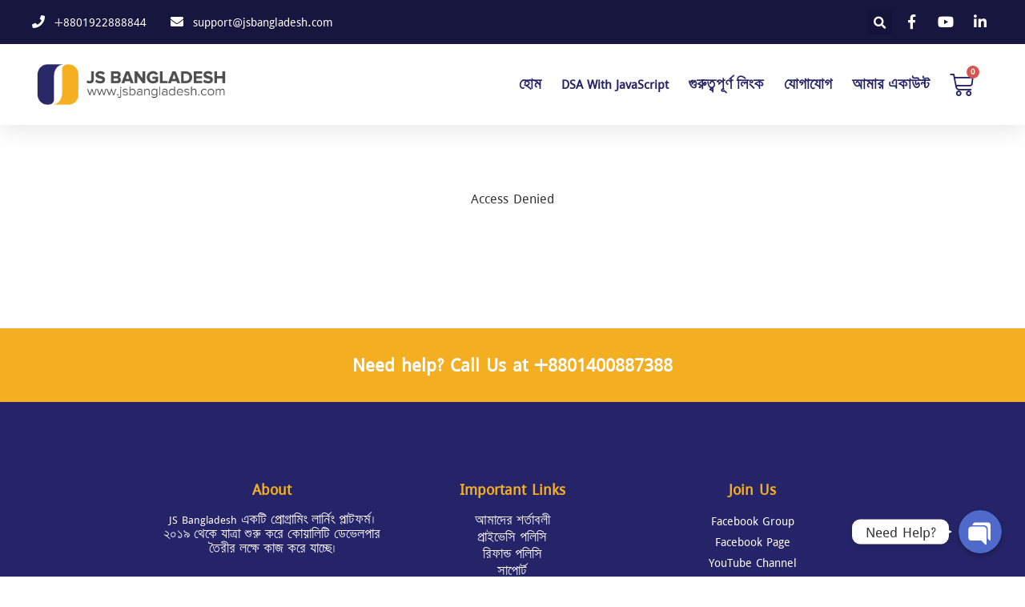

--- FILE ---
content_type: text/css; charset=UTF-8
request_url: https://jsbangladesh.com/wp-content/uploads/elementor/css/post-196.css?ver=1769197936
body_size: 1486
content:
.elementor-196 .elementor-element.elementor-element-2ba67bca{box-shadow:0px 5px 30px 0px rgba(0,0,0,0.1);z-index:10;overflow:visible;}.elementor-196 .elementor-element.elementor-element-66f698e1 > .elementor-element-populated{padding:0px 0px 0px 0px;}.elementor-196 .elementor-element.elementor-element-32ba6973 > .elementor-container{max-width:1200px;}.elementor-196 .elementor-element.elementor-element-32ba6973:not(.elementor-motion-effects-element-type-background), .elementor-196 .elementor-element.elementor-element-32ba6973 > .elementor-motion-effects-container > .elementor-motion-effects-layer{background-color:#16163f;}.elementor-196 .elementor-element.elementor-element-32ba6973{transition:background 0.3s, border 0.3s, border-radius 0.3s, box-shadow 0.3s;margin-top:0px;margin-bottom:0px;padding:12px 0px 12px 0px;overflow:visible;}.elementor-196 .elementor-element.elementor-element-32ba6973 > .elementor-background-overlay{transition:background 0.3s, border-radius 0.3s, opacity 0.3s;}.elementor-bc-flex-widget .elementor-196 .elementor-element.elementor-element-264f9ec7.elementor-column .elementor-widget-wrap{align-items:center;}.elementor-196 .elementor-element.elementor-element-264f9ec7.elementor-column.elementor-element[data-element_type="column"] > .elementor-widget-wrap.elementor-element-populated{align-content:center;align-items:center;}.elementor-196 .elementor-element.elementor-element-264f9ec7 > .elementor-element-populated{padding:0px 0px 0px 0px;}.elementor-196 .elementor-element.elementor-element-6e43c908 .elementor-icon-list-items:not(.elementor-inline-items) .elementor-icon-list-item:not(:last-child){padding-bottom:calc(30px/2);}.elementor-196 .elementor-element.elementor-element-6e43c908 .elementor-icon-list-items:not(.elementor-inline-items) .elementor-icon-list-item:not(:first-child){margin-top:calc(30px/2);}.elementor-196 .elementor-element.elementor-element-6e43c908 .elementor-icon-list-items.elementor-inline-items .elementor-icon-list-item{margin-right:calc(30px/2);margin-left:calc(30px/2);}.elementor-196 .elementor-element.elementor-element-6e43c908 .elementor-icon-list-items.elementor-inline-items{margin-right:calc(-30px/2);margin-left:calc(-30px/2);}body.rtl .elementor-196 .elementor-element.elementor-element-6e43c908 .elementor-icon-list-items.elementor-inline-items .elementor-icon-list-item:after{left:calc(-30px/2);}body:not(.rtl) .elementor-196 .elementor-element.elementor-element-6e43c908 .elementor-icon-list-items.elementor-inline-items .elementor-icon-list-item:after{right:calc(-30px/2);}.elementor-196 .elementor-element.elementor-element-6e43c908 .elementor-icon-list-icon i{color:#ffffff;font-size:16px;}.elementor-196 .elementor-element.elementor-element-6e43c908 .elementor-icon-list-icon svg{fill:#ffffff;width:16px;}.elementor-196 .elementor-element.elementor-element-6e43c908 .elementor-icon-list-item:hover .elementor-icon-list-icon i{color:var( --e-global-color-3677e6d );}.elementor-196 .elementor-element.elementor-element-6e43c908 .elementor-icon-list-item:hover .elementor-icon-list-icon svg{fill:var( --e-global-color-3677e6d );}.elementor-196 .elementor-element.elementor-element-6e43c908 .elementor-icon-list-icon{text-align:left;}.elementor-196 .elementor-element.elementor-element-6e43c908 .elementor-icon-list-text{color:#ffffff;padding-left:8px;}.elementor-196 .elementor-element.elementor-element-6e43c908 .elementor-icon-list-item, .elementor-196 .elementor-element.elementor-element-6e43c908 .elementor-icon-list-item a{font-family:"Montserrat", Sans-serif;font-size:14px;font-weight:300;}.elementor-bc-flex-widget .elementor-196 .elementor-element.elementor-element-43764fc5.elementor-column .elementor-widget-wrap{align-items:center;}.elementor-196 .elementor-element.elementor-element-43764fc5.elementor-column.elementor-element[data-element_type="column"] > .elementor-widget-wrap.elementor-element-populated{align-content:center;align-items:center;}.elementor-196 .elementor-element.elementor-element-43764fc5 > .elementor-element-populated{padding:0px 0px 0px 0px;}.elementor-196 .elementor-element.elementor-element-5375a0de .elementor-search-form{text-align:right;}.elementor-196 .elementor-element.elementor-element-5375a0de .elementor-search-form__toggle i{font-size:31px;width:31px;height:31px;}.elementor-196 .elementor-element.elementor-element-5375a0de.elementor-search-form--skin-full_screen .elementor-search-form__container{background-color:rgba(22,22,63,0.9);}.elementor-196 .elementor-element.elementor-element-5375a0de input[type="search"].elementor-search-form__input{font-family:"Montserrat", Sans-serif;font-size:40px;font-weight:300;}.elementor-196 .elementor-element.elementor-element-5375a0de .elementor-search-form__input,
					.elementor-196 .elementor-element.elementor-element-5375a0de .elementor-search-form__icon,
					.elementor-196 .elementor-element.elementor-element-5375a0de .elementor-lightbox .dialog-lightbox-close-button,
					.elementor-196 .elementor-element.elementor-element-5375a0de .elementor-lightbox .dialog-lightbox-close-button:hover,
					.elementor-196 .elementor-element.elementor-element-5375a0de.elementor-search-form--skin-full_screen input[type="search"].elementor-search-form__input{color:#ffffff;}.elementor-196 .elementor-element.elementor-element-5375a0de:not(.elementor-search-form--skin-full_screen) .elementor-search-form__container{border-color:rgba(255,255,255,0.5);border-radius:0px;}.elementor-196 .elementor-element.elementor-element-5375a0de.elementor-search-form--skin-full_screen input[type="search"].elementor-search-form__input{border-color:rgba(255,255,255,0.5);border-radius:0px;}.elementor-196 .elementor-element.elementor-element-5375a0de .elementor-search-form__toggle{color:#ffffff;border-color:#ffffff;}.elementor-196 .elementor-element.elementor-element-5375a0de .elementor-search-form__toggle:hover{color:#d3b574;border-color:#d3b574;}.elementor-196 .elementor-element.elementor-element-5375a0de .elementor-search-form__toggle i:before{font-size:calc(50em / 100);}.elementor-bc-flex-widget .elementor-196 .elementor-element.elementor-element-1e980353.elementor-column .elementor-widget-wrap{align-items:center;}.elementor-196 .elementor-element.elementor-element-1e980353.elementor-column.elementor-element[data-element_type="column"] > .elementor-widget-wrap.elementor-element-populated{align-content:center;align-items:center;}.elementor-196 .elementor-element.elementor-element-1e980353 > .elementor-element-populated{padding:0px 0px 0px 0px;}.elementor-196 .elementor-element.elementor-element-53728870 .elementor-icon-list-items:not(.elementor-inline-items) .elementor-icon-list-item:not(:last-child){padding-bottom:calc(15px/2);}.elementor-196 .elementor-element.elementor-element-53728870 .elementor-icon-list-items:not(.elementor-inline-items) .elementor-icon-list-item:not(:first-child){margin-top:calc(15px/2);}.elementor-196 .elementor-element.elementor-element-53728870 .elementor-icon-list-items.elementor-inline-items .elementor-icon-list-item{margin-right:calc(15px/2);margin-left:calc(15px/2);}.elementor-196 .elementor-element.elementor-element-53728870 .elementor-icon-list-items.elementor-inline-items{margin-right:calc(-15px/2);margin-left:calc(-15px/2);}body.rtl .elementor-196 .elementor-element.elementor-element-53728870 .elementor-icon-list-items.elementor-inline-items .elementor-icon-list-item:after{left:calc(-15px/2);}body:not(.rtl) .elementor-196 .elementor-element.elementor-element-53728870 .elementor-icon-list-items.elementor-inline-items .elementor-icon-list-item:after{right:calc(-15px/2);}.elementor-196 .elementor-element.elementor-element-53728870 .elementor-icon-list-icon i{color:#ffffff;font-size:18px;}.elementor-196 .elementor-element.elementor-element-53728870 .elementor-icon-list-icon svg{fill:#ffffff;width:18px;}.elementor-196 .elementor-element.elementor-element-53728870 .elementor-icon-list-item:hover .elementor-icon-list-icon i{color:#d3b574;}.elementor-196 .elementor-element.elementor-element-53728870 .elementor-icon-list-item:hover .elementor-icon-list-icon svg{fill:#d3b574;}.elementor-196 .elementor-element.elementor-element-53728870 .elementor-icon-list-icon{text-align:center;}.elementor-196 .elementor-element.elementor-element-3796a363 > .elementor-container{max-width:1200px;}.elementor-196 .elementor-element.elementor-element-3796a363:not(.elementor-motion-effects-element-type-background), .elementor-196 .elementor-element.elementor-element-3796a363 > .elementor-motion-effects-container > .elementor-motion-effects-layer{background-color:#ffffff;}.elementor-196 .elementor-element.elementor-element-3796a363{transition:background 0.3s, border 0.3s, border-radius 0.3s, box-shadow 0.3s;margin-top:0px;margin-bottom:0px;padding:15px 0px 15px 0px;overflow:visible;}.elementor-196 .elementor-element.elementor-element-3796a363 > .elementor-background-overlay{transition:background 0.3s, border-radius 0.3s, opacity 0.3s;}.elementor-bc-flex-widget .elementor-196 .elementor-element.elementor-element-7777a800.elementor-column .elementor-widget-wrap{align-items:center;}.elementor-196 .elementor-element.elementor-element-7777a800.elementor-column.elementor-element[data-element_type="column"] > .elementor-widget-wrap.elementor-element-populated{align-content:center;align-items:center;}.elementor-196 .elementor-element.elementor-element-7777a800 > .elementor-element-populated{padding:0px 0px 0px 0px;}.elementor-196 .elementor-element.elementor-element-33bb06cd{text-align:left;}.elementor-196 .elementor-element.elementor-element-33bb06cd img{width:75%;}.elementor-bc-flex-widget .elementor-196 .elementor-element.elementor-element-650925a1.elementor-column .elementor-widget-wrap{align-items:center;}.elementor-196 .elementor-element.elementor-element-650925a1.elementor-column.elementor-element[data-element_type="column"] > .elementor-widget-wrap.elementor-element-populated{align-content:center;align-items:center;}.elementor-196 .elementor-element.elementor-element-650925a1 > .elementor-element-populated{padding:0px 0px 0px 0px;}.elementor-196 .elementor-element.elementor-element-70549cc6 .elementor-menu-toggle{margin-left:auto;background-color:#ffffff;}.elementor-196 .elementor-element.elementor-element-70549cc6 .elementor-nav-menu .elementor-item{font-family:"Montserrat", Sans-serif;font-size:15px;font-weight:600;text-transform:capitalize;}.elementor-196 .elementor-element.elementor-element-70549cc6 .elementor-nav-menu--main .elementor-item{color:var( --e-global-color-e2f5e8e );padding-left:0px;padding-right:0px;padding-top:0px;padding-bottom:0px;}.elementor-196 .elementor-element.elementor-element-70549cc6 .elementor-nav-menu--main .elementor-item:hover,
					.elementor-196 .elementor-element.elementor-element-70549cc6 .elementor-nav-menu--main .elementor-item.elementor-item-active,
					.elementor-196 .elementor-element.elementor-element-70549cc6 .elementor-nav-menu--main .elementor-item.highlighted,
					.elementor-196 .elementor-element.elementor-element-70549cc6 .elementor-nav-menu--main .elementor-item:focus{color:var( --e-global-color-3677e6d );}.elementor-196 .elementor-element.elementor-element-70549cc6 .elementor-nav-menu--main:not(.e--pointer-framed) .elementor-item:before,
					.elementor-196 .elementor-element.elementor-element-70549cc6 .elementor-nav-menu--main:not(.e--pointer-framed) .elementor-item:after{background-color:var( --e-global-color-e2f5e8e );}.elementor-196 .elementor-element.elementor-element-70549cc6 .e--pointer-framed .elementor-item:before,
					.elementor-196 .elementor-element.elementor-element-70549cc6 .e--pointer-framed .elementor-item:after{border-color:var( --e-global-color-e2f5e8e );}.elementor-196 .elementor-element.elementor-element-70549cc6 .elementor-nav-menu--main .elementor-item.elementor-item-active{color:var( --e-global-color-3677e6d );}.elementor-196 .elementor-element.elementor-element-70549cc6 .e--pointer-framed .elementor-item:before{border-width:0px;}.elementor-196 .elementor-element.elementor-element-70549cc6 .e--pointer-framed.e--animation-draw .elementor-item:before{border-width:0 0 0px 0px;}.elementor-196 .elementor-element.elementor-element-70549cc6 .e--pointer-framed.e--animation-draw .elementor-item:after{border-width:0px 0px 0 0;}.elementor-196 .elementor-element.elementor-element-70549cc6 .e--pointer-framed.e--animation-corners .elementor-item:before{border-width:0px 0 0 0px;}.elementor-196 .elementor-element.elementor-element-70549cc6 .e--pointer-framed.e--animation-corners .elementor-item:after{border-width:0 0px 0px 0;}.elementor-196 .elementor-element.elementor-element-70549cc6 .e--pointer-underline .elementor-item:after,
					 .elementor-196 .elementor-element.elementor-element-70549cc6 .e--pointer-overline .elementor-item:before,
					 .elementor-196 .elementor-element.elementor-element-70549cc6 .e--pointer-double-line .elementor-item:before,
					 .elementor-196 .elementor-element.elementor-element-70549cc6 .e--pointer-double-line .elementor-item:after{height:0px;}body:not(.rtl) .elementor-196 .elementor-element.elementor-element-70549cc6 .elementor-nav-menu--layout-horizontal .elementor-nav-menu > li:not(:last-child){margin-right:25px;}body.rtl .elementor-196 .elementor-element.elementor-element-70549cc6 .elementor-nav-menu--layout-horizontal .elementor-nav-menu > li:not(:last-child){margin-left:25px;}.elementor-196 .elementor-element.elementor-element-70549cc6 .elementor-nav-menu--main:not(.elementor-nav-menu--layout-horizontal) .elementor-nav-menu > li:not(:last-child){margin-bottom:25px;}.elementor-196 .elementor-element.elementor-element-70549cc6 .elementor-nav-menu--dropdown a, .elementor-196 .elementor-element.elementor-element-70549cc6 .elementor-menu-toggle{color:var( --e-global-color-e2f5e8e );}.elementor-196 .elementor-element.elementor-element-70549cc6 .elementor-nav-menu--dropdown a:hover,
					.elementor-196 .elementor-element.elementor-element-70549cc6 .elementor-nav-menu--dropdown a.elementor-item-active,
					.elementor-196 .elementor-element.elementor-element-70549cc6 .elementor-nav-menu--dropdown a.highlighted,
					.elementor-196 .elementor-element.elementor-element-70549cc6 .elementor-menu-toggle:hover{color:var( --e-global-color-3677e6d );}.elementor-196 .elementor-element.elementor-element-70549cc6 .elementor-nav-menu--dropdown a:hover,
					.elementor-196 .elementor-element.elementor-element-70549cc6 .elementor-nav-menu--dropdown a.elementor-item-active,
					.elementor-196 .elementor-element.elementor-element-70549cc6 .elementor-nav-menu--dropdown a.highlighted{background-color:rgba(0,0,0,0);}.elementor-196 .elementor-element.elementor-element-70549cc6 .elementor-nav-menu--dropdown a.elementor-item-active{color:var( --e-global-color-3677e6d );background-color:rgba(0,0,0,0);}.elementor-196 .elementor-element.elementor-element-70549cc6 .elementor-nav-menu--dropdown .elementor-item, .elementor-196 .elementor-element.elementor-element-70549cc6 .elementor-nav-menu--dropdown  .elementor-sub-item{font-family:"Montserrat", Sans-serif;font-size:16px;font-weight:400;}.elementor-196 .elementor-element.elementor-element-70549cc6 .elementor-nav-menu--main .elementor-nav-menu--dropdown, .elementor-196 .elementor-element.elementor-element-70549cc6 .elementor-nav-menu__container.elementor-nav-menu--dropdown{box-shadow:0px 15px 20px 0px rgba(0,0,0,0.1);}.elementor-196 .elementor-element.elementor-element-70549cc6 .elementor-nav-menu--dropdown a{padding-left:26px;padding-right:26px;padding-top:10px;padding-bottom:10px;}.elementor-196 .elementor-element.elementor-element-70549cc6 .elementor-nav-menu--main > .elementor-nav-menu > li > .elementor-nav-menu--dropdown, .elementor-196 .elementor-element.elementor-element-70549cc6 .elementor-nav-menu__container.elementor-nav-menu--dropdown{margin-top:15px !important;}.elementor-196 .elementor-element.elementor-element-70549cc6 div.elementor-menu-toggle{color:var( --e-global-color-e2f5e8e );}.elementor-bc-flex-widget .elementor-196 .elementor-element.elementor-element-bef4529.elementor-column .elementor-widget-wrap{align-items:center;}.elementor-196 .elementor-element.elementor-element-bef4529.elementor-column.elementor-element[data-element_type="column"] > .elementor-widget-wrap.elementor-element-populated{align-content:center;align-items:center;}.elementor-196 .elementor-element.elementor-element-bef4529 > .elementor-element-populated{padding:0px 0px 0px 0px;}.elementor-196 .elementor-element.elementor-element-143e49d .elementor-menu-cart__toggle{text-align:right;}.elementor-196 .elementor-element.elementor-element-143e49d .elementor-menu-cart__toggle .elementor-button{color:var( --e-global-color-e2f5e8e );border-color:#FFFFFF;}.elementor-196 .elementor-element.elementor-element-143e49d .elementor-menu-cart__toggle .elementor-button-icon{color:var( --e-global-color-e2f5e8e );font-size:30px;}.elementor-196 .elementor-element.elementor-element-143e49d .elementor-menu-cart__subtotal{color:var( --e-global-color-e2f5e8e );}.elementor-196 .elementor-element.elementor-element-143e49d .elementor-menu-cart__product-name, .elementor-196 .elementor-element.elementor-element-143e49d .elementor-menu-cart__product-name a{color:var( --e-global-color-e2f5e8e );}.elementor-196 .elementor-element.elementor-element-143e49d .elementor-menu-cart__product-price{color:var( --e-global-color-e2f5e8e );}.elementor-196 .elementor-element.elementor-element-143e49d .elementor-menu-cart__product, .elementor-196 .elementor-element.elementor-element-143e49d .elementor-menu-cart__subtotal{border-color:var( --e-global-color-3677e6d );}.elementor-196 .elementor-element.elementor-element-143e49d .elementor-button--view-cart{color:#FFFFFF;background-color:var( --e-global-color-e2f5e8e );}.elementor-196 .elementor-element.elementor-element-143e49d .elementor-button--checkout{color:#FFFFFF;background-color:var( --e-global-color-e2f5e8e );}@media(max-width:1024px){.elementor-196 .elementor-element.elementor-element-264f9ec7 > .elementor-element-populated{padding:15px 15px 15px 15px;}.elementor-196 .elementor-element.elementor-element-6e43c908 .elementor-icon-list-item, .elementor-196 .elementor-element.elementor-element-6e43c908 .elementor-icon-list-item a{font-size:12px;}.elementor-196 .elementor-element.elementor-element-43764fc5 > .elementor-element-populated{padding:15px 15px 15px 15px;}.elementor-196 .elementor-element.elementor-element-1e980353 > .elementor-element-populated{padding:15px 15px 15px 15px;}.elementor-196 .elementor-element.elementor-element-3796a363{padding:20px 15px 20px 15px;}.elementor-196 .elementor-element.elementor-element-7777a800 > .elementor-element-populated{padding:0px 0px 0px 0px;}.elementor-196 .elementor-element.elementor-element-650925a1.elementor-column{-webkit-box-ordinal-group:calc(3 + 1 );-ms-flex-order:3;order:3;}.elementor-196 .elementor-element.elementor-element-650925a1 > .elementor-element-populated{padding:0px 0px 0px 0px;}.elementor-196 .elementor-element.elementor-element-70549cc6 .elementor-nav-menu--main > .elementor-nav-menu > li > .elementor-nav-menu--dropdown, .elementor-196 .elementor-element.elementor-element-70549cc6 .elementor-nav-menu__container.elementor-nav-menu--dropdown{margin-top:20px !important;}.elementor-196 .elementor-element.elementor-element-bef4529 > .elementor-element-populated{padding:0px 0px 0px 0px;}}@media(min-width:768px){.elementor-196 .elementor-element.elementor-element-264f9ec7{width:78%;}.elementor-196 .elementor-element.elementor-element-43764fc5{width:11.5%;}.elementor-196 .elementor-element.elementor-element-1e980353{width:10.496%;}.elementor-196 .elementor-element.elementor-element-7777a800{width:27.533%;}.elementor-196 .elementor-element.elementor-element-650925a1{width:65.871%;}.elementor-196 .elementor-element.elementor-element-bef4529{width:5.899%;}}@media(max-width:1024px) and (min-width:768px){.elementor-196 .elementor-element.elementor-element-264f9ec7{width:75%;}.elementor-196 .elementor-element.elementor-element-43764fc5{width:5%;}.elementor-196 .elementor-element.elementor-element-1e980353{width:20%;}.elementor-196 .elementor-element.elementor-element-7777a800{width:50%;}.elementor-196 .elementor-element.elementor-element-650925a1{width:10%;}.elementor-196 .elementor-element.elementor-element-bef4529{width:40%;}}@media(max-width:767px){.elementor-196 .elementor-element.elementor-element-66f698e1 > .elementor-element-populated{padding:0px 0px 0px 0px;}.elementor-196 .elementor-element.elementor-element-32ba6973{padding:0px 0px 0px 0px;}.elementor-196 .elementor-element.elementor-element-43764fc5{width:20%;}.elementor-196 .elementor-element.elementor-element-1e980353{width:80%;}.elementor-196 .elementor-element.elementor-element-7777a800{width:45%;}.elementor-196 .elementor-element.elementor-element-650925a1{width:10%;}.elementor-196 .elementor-element.elementor-element-650925a1.elementor-column{-webkit-box-ordinal-group:calc(3 + 1 );-ms-flex-order:3;order:3;}.elementor-196 .elementor-element.elementor-element-70549cc6 .elementor-nav-menu--dropdown .elementor-item, .elementor-196 .elementor-element.elementor-element-70549cc6 .elementor-nav-menu--dropdown  .elementor-sub-item{font-size:16px;}.elementor-196 .elementor-element.elementor-element-70549cc6 .elementor-nav-menu--dropdown a{padding-top:24px;padding-bottom:24px;}.elementor-196 .elementor-element.elementor-element-70549cc6 .elementor-nav-menu--main > .elementor-nav-menu > li > .elementor-nav-menu--dropdown, .elementor-196 .elementor-element.elementor-element-70549cc6 .elementor-nav-menu__container.elementor-nav-menu--dropdown{margin-top:20px !important;}.elementor-196 .elementor-element.elementor-element-bef4529{width:45%;}}/* Start custom CSS for woocommerce-menu-cart, class: .elementor-element-143e49d */.js-cart-btn .elementor-button--checkout,
.elementor-menm-cart__container,.elementor-button--checkout {
    display: none;
}
.elementor-widget-woocommerce-menu-cart:not(.elementor-menu-cart--show-remove-button-yes) .elementor-menu-cart__product-remove{
    display: block !important;
}

.elementor-menu-cart--buttons-inline .elementor-menu-cart__footer-buttons {
    grid-template-columns: inherit !important;
}/* End custom CSS */

--- FILE ---
content_type: text/css; charset=UTF-8
request_url: https://jsbangladesh.com/wp-content/plugins/bangladeshi-payment-gateways/assets/public/css/bdpg-public.css?ver=2.0.0
body_size: -313
content:
.bdpg-total-amount {
    margin: 10px 0;
    color: green;
}

.bdpg-available-accounts {}

.bdpg-s__acc {
    overflow: hidden;
    padding: 10px 0;
    border-bottom: 1px solid #ddd;
}

.bdpg-acc__qr-code {
    height: 130px;
    width: 150px;
    margin: 0 auto;
    margin-bottom: 10px;
}

.bdpg-acc__qr-code img {
    width: 100% !important;
    height: 100% !important;
    max-height: 100% !important;
    float: none !important;
}

.bdpg-user__acc {
    margin: 10px 0;
}

.bdpg-user__field {
    margin-bottom: 10px;
}
.bdpg-user__field label {
    display: block;

}

.bdpg-user__field input[type="text"] {
    margin-top: 5px;
    border: 1px solid #ddd;
    background: #fff;
    padding: 5px 15px;
}

.bdpg-g-details img {
    width: 50px;
    height: 50px;
    margin-bottom: 10px;
}

.wc_payment_methods li label img {
    height: 30px;
    float: right;
}

--- FILE ---
content_type: text/css; charset=UTF-8
request_url: https://jsbangladesh.com/wp-content/plugins/tutor/assets/css/tutor-front.min.css?ver=1.8.10
body_size: 29424
content:
:root{--tutor-primary-color: #252468;--tutor-primary-hover-color: #16163f;--tutor-text-color: #4B5981;--tutor-light-color: #B1B8C9;--tutor-primary-button-color: #3E64DE;--tutor-danger-button-color: #F44337;--tutor-success-button-color: #4BD863;--tutor-warning-button-color: #ED9700;--tutor-text-size: 16px}body{-webkit-font-smoothing:antialiased;-moz-osx-font-smoothing:grayscale}.tutor-wrap{color:var(--tutor-text-color)}.tutor-wrap img{max-width:100%;height:auto}.tutor-custom-list-style{list-style:none;margin:0;padding:0}.tutor-custom-list-style li{position:relative;margin-bottom:5px;line-height:30px;padding-left:25px}.tutor-custom-list-style li:before{content:'\e90f';position:absolute;left:0;font-family:'tutor';color:var(--tutor-primary-color)}.ui-slider{position:relative;text-align:left}.ui-slider .ui-slider-handle{position:absolute;z-index:2;width:15px;height:15px;top:-6.5px;cursor:pointer}.ui-slider .ui-slider-range{position:absolute;z-index:1;font-size:.7em;display:block;border:0;background-position:0 0}.ui-slider-horizontal{height:.8em}.ui-slider-horizontal .ui-slider-range{top:0;height:100%}.ui-slider-horizontal .ui-slider-range-min{left:0}.ui-slider-horizontal .ui-slider-range-max{right:0}.ui-slider-vertical{width:.8em;height:100px}.ui-slider-vertical .ui-slider-handle{left:-.3em;margin-left:0;margin-bottom:-.6em}.ui-slider-vertical .ui-slider-range{left:0;width:100%}.ui-slider-vertical .ui-slider-range-min{bottom:0}.ui-slider-vertical .ui-slider-range-max{top:0}.tutor-styled-radio>span{position:relative;padding-left:30px;cursor:pointer}.tutor-styled-radio>span::before{content:'';height:18px;width:18px;background:#F1F3F7;border:1px solid #DCDFE5;border-radius:50%;position:absolute;top:50%;margin-top:-9px;left:0;-webkit-box-sizing:border-box;box-sizing:border-box;-webkit-transition:200ms;transition:200ms}.tutor-styled-radio>input{display:none !important}.tutor-styled-radio>input:checked+span::before{border:5px solid var(--tutor-primary-color)}.tutor-container{padding-left:15px;padding-right:15px;max-width:1140px;margin-right:auto;margin-left:auto;width:100%}.tutor-container.tutor-fluid{max-width:100%}.tutor-row{display:-webkit-box;display:-ms-flexbox;display:flex;-ms-flex-wrap:wrap;flex-wrap:wrap;margin-right:-15px;margin-left:-15px}.tutor-col-auto,.tutor-col,.tutor-col-3,.tutor-col-4,.tutor-col-5,.tutor-col-6,.tutor-col-7,.tutor-col-8,.tutor-col-9,.tutor-col-12{position:relative;width:100%;min-height:1px;padding-right:15px;padding-left:15px}.tutor-col{-ms-flex-preferred-size:0;flex-basis:0;-webkit-box-flex:1;-ms-flex-positive:1;flex-grow:1;max-width:100%}.tutor-col-auto{-webkit-box-flex:0;-ms-flex:0 0 auto;flex:0 0 auto;width:auto;max-width:none}.tutor-col-3{-webkit-box-flex:0;-ms-flex:0 0 25%;flex:0 0 25%;max-width:25%}.tutor-col-4{-webkit-box-flex:0;-ms-flex:0 0 33.333333%;flex:0 0 33.333333%;max-width:33.333333%}.tutor-col-5{-webkit-box-flex:0;-ms-flex:0 0 41.666667%;flex:0 0 41.666667%;max-width:41.666667%}.tutor-col-6{-webkit-box-flex:0;-ms-flex:0 0 50%;flex:0 0 50%;max-width:50%}.tutor-col-7{-webkit-box-flex:0;-ms-flex:0 0 58.333333%;flex:0 0 58.333333%;max-width:58.333333%}.tutor-col-8{-webkit-box-flex:0;-ms-flex:0 0 66.666666%;flex:0 0 66.666666%;max-width:66.666666%}.tutor-col-9{-webkit-box-flex:0;-ms-flex:0 0 75%;flex:0 0 75%;max-width:75%}.tutor-col-12{-webkit-box-flex:0;-ms-flex:0 0 100%;flex:0 0 100%;max-width:100%}.tutor-align-items-center{-webkit-box-align:center;-ms-flex-align:center;align-items:center}@media (max-width: 991px){.tutor-col-auto,.tutor-col,.tutor-col-3,.tutor-col-4,.tutor-col-6,.tutor-col-8,.tutor-col-9{-webkit-box-flex:0;-ms-flex:0 0 50%;flex:0 0 50%;max-width:50%}.tutor-col-md-100{-webkit-box-flex:0;-ms-flex:0 0 100%;flex:0 0 100%;max-width:100%}}@media (max-width: 767px){.tutor-col-auto,.tutor-col,.tutor-col-3,.tutor-col-4,.tutor-col-6,.tutor-col-8,.tutor-col-9{-webkit-box-flex:0;-ms-flex:0 0 100%;flex:0 0 100%;max-width:100%}}.tutor-segment-title,.tutor-single-course-segment .tutor-segment-title{font-size:18px;line-height:23px;font-weight:500;margin-bottom:13px;color:#000}.tutor-single-course-segment{margin-bottom:45px}.tutor-full-width-course-top h4,.tutor-full-width-course-top h5,.tutor-full-width-course-top h6{color:#000;font-weight:500}.tutor-full-width-course-top h6{font-size:14px}.tutor-leadinfo-top-meta{font-size:14px;margin-bottom:10px}.tutor-leadinfo-top-meta span{display:inline-block;margin-right:10px}.tutor-leadinfo-top-meta span i::before{margin-left:0}.tutor-leadinfo-top-meta i{margin-right:4px}.tutor-single-course-rating{color:#F8C51C;font-size:16px}.tutor-single-course-rating .tutor-single-rating-count{color:var(--tutor-text-color);font-weight:500}.tutor-single-course-rating .tutor-single-rating-count i{color:var(--tutor-light-color);font-style:normal;display:inline-block;margin-left:4px}.tutor-course-header-h1{font-size:36px;line-height:46px;color:var(--tutor-text-color);font-weight:500;margin:0 0 29px;padding:0}@media (max-width: 767px){.tutor-course-header-h1{font-size:26px;line-height:36px}}.tutor-course-summery{margin-bottom:40px}.tutor-single-course-meta{color:var(--tutor-text-color)}.tutor-single-course-meta ul{list-style:none;margin:0;padding:10px 0;overflow:hidden;line-height:21px}.tutor-single-course-meta.tutor-meta-top ul{padding-top:0;padding-bottom:15px}.tutor-single-course-meta ul li{float:left;vertical-align:top;margin-right:40px;margin-top:5px;margin-bottom:5px;min-width:95px}@media (max-width: 575px){.tutor-single-course-meta ul li{margin-right:10px}}.tutor-single-course-meta ul li:last-child{margin-right:0}.tutor-single-course-meta .tutor-single-course-avatar img{height:21px;width:21px;display:block;border-radius:50%;margin-right:3px}.tutor-single-course-meta ul li .tutor-single-course-avatar span{height:21px;width:21px;font-size:9px;text-align:center;line-height:21px;border-radius:50%;display:block;color:#ffffff}.tutor-single-course-meta ul li>div{display:inline-block;vertical-align:top}.tutor-single-course-meta ul li strong{margin:0;display:inline-block;line-height:21px;font-weight:400;color:var(--tutor-light-color);font-size:var(--tutor-text-size)}.tutor-single-course-meta ul li a{color:var(--tutor-text-color);font-weight:500;-webkit-transition:300ms;transition:300ms}.tutor-single-course-meta ul li a:hover{color:var(--tutor-primary-color)}.tutor-single-course-meta.tutor-meta-top ul li,.tutor-single-course-meta.tutor-meta-top ul li a{font-weight:700}.tutor-single-course-meta ul li{font-weight:500;color:var(--tutor-text-color)}.tutor-single-course-meta ul li span{color:var(--tutor-light-color);font-weight:400}.tutor-single-course-meta.tutor-lead-meta{margin-bottom:33px;border-top:1px solid #DCDFE5;border-bottom:1px solid #DCDFE5}@media (max-width: 991px){.tutor-single-course-meta.tutor-lead-meta{border-bottom:none}.tutor-single-course-meta.tutor-lead-meta ul{padding-bottom:0}.tutor-single-course-meta.tutor-lead-meta ul li{margin:5px;padding:5px 15px;border:1px solid #ddd;border-radius:4px}}.tutor-single-course-meta.tutor-lead-meta ul{display:-webkit-box;display:-ms-flexbox;display:flex;-webkit-box-pack:justify;-ms-flex-pack:justify;justify-content:space-between}@media (max-width: 991px){.tutor-single-course-meta.tutor-lead-meta ul{-ms-flex-wrap:wrap;flex-wrap:wrap;-webkit-box-pack:start;-ms-flex-pack:start;justify-content:flex-start}}.tutor-single-course-meta.tutor-lead-meta ul li span{display:block;margin-bottom:5px;color:var(--tutor-light-color)}.tutor-single-course-meta.tutor-lead-meta ul li a{color:var(--tutor-text-color);-webkit-transition:300ms;transition:300ms}.tutor-single-course-meta.tutor-lead-meta ul li a:hover{color:var(--tutor-primary-color)}.tutor-single-course-meta.tutor-lead-meta ul li a:not(:last-child):after{content:',';margin-right:4px}@media (max-width: 575px){.tutor-single-course-meta.tutor-lead-meta ul{display:block}.tutor-single-course-meta.tutor-lead-meta ul li{display:block;border:none;margin:0;width:100%;padding:0 0 10px}.tutor-single-course-meta.tutor-lead-meta ul li span{display:inline-block;color:var(--tutor-text-color);font-weight:700}.tutor-single-course-meta.tutor-lead-meta ul li span::after{content:':';color:var(--tutor-text-color)}}.tutor-course-benefits-content ul{list-style:none;display:block;overflow:hidden;-webkit-column-count:2;-moz-column-count:2;column-count:2;-webkit-column-gap:30px;-moz-column-gap:30px;column-gap:30px;margin:0}.tutor-course-topics-header{display:-webkit-box;display:-ms-flexbox;display:flex;-ms-flex-wrap:wrap;flex-wrap:wrap;-webkit-box-pack:justify;-ms-flex-pack:justify;justify-content:space-between;margin-bottom:8px}.tutor-course-topics-header .tutor-course-topics-header-right span:not(:first-child){margin-left:45px}.tutor-course-topics-contents h4{font-size:var(--tutor-text-size);font-weight:500;margin-bottom:0;color:var(--tutor-text-color)}.tutor-course-topics-contents .tutor-course-title{cursor:pointer}.tutor-course-topics-contents .tutor-course-title h4{color:var(--tutor-primary-color);font-size:16px;line-height:25px;overflow:hidden;margin-top:0}.tutor-course-topic.tutor-active .tutor-course-title h4>i:before{content:"\e910"}.tutor-course-topics-contents .tutor-course-title h4 i{font-size:15px;line-height:25px;float:left;margin-right:10px}.tutor-course-topics-contents .tutor-course-topic{border:1px solid #DCE4E6;margin-bottom:20px;border-radius:5px;overflow:hidden}.tutor-course-title,.tutor-course-lesson{padding:14px 20px}.tutor-course-lesson{border-top:1px solid #DCE4E6}.tutor-course-lesson h5{line-height:22px;font-size:var(--tutor-text-size);margin-bottom:0;display:-webkit-box;display:-ms-flexbox;display:flex;color:inherit;margin-top:0}.tutor-course-lesson h5 a{color:var(--tutor-primary-color);-webkit-transition:300ms;transition:300ms}.tutor-course-lesson h5 a:hover{color:var(--tutor-primary-hover-color)}.tutor-course-lesson h5 i{line-height:22px;vertical-align:text-top;margin-right:10px;color:var(--tutor-light-color);display:block}.tutor-course-lesson h5 .lesson-preview-icon i{margin-right:0;margin-left:10px}.tutor-course-lesson h5 .tutor-lesson-duration{margin-left:auto;padding-left:5px;-ms-flex-item-align:start;align-self:flex-start}.tutor-course-lesson .lesson-preview-title{-webkit-box-flex:1;-ms-flex:1 0 0px;flex:1 0 0;-webkit-box-orient:horizontal;-webkit-box-direction:normal;-ms-flex-direction:row;flex-direction:row;display:-webkit-box;display:-ms-flexbox;display:flex;-webkit-box-align:start;-ms-flex-align:start;align-items:flex-start}table.course-single-gradebooks .datetime{margin:0;font-size:80%}.tutor-course-lessons .tutor-course-lesson h5 i.tutor-lesson-thumbnail-icon{height:50px;width:70px;border-radius:3px;text-align:center;line-height:50px;color:#fff;margin-right:10px;position:relative;z-index:1;overflow:hidden;font-size:20px;background-position:center center !important;background-size:cover !important}.tutor-course-lessons .tutor-course-lesson h5 i.tutor-lesson-thumbnail-icon:after{position:absolute;content:'';left:0;top:0;height:100%;width:100%;background:rgba(0,0,0,0.5);z-index:-1}.tutor-single-lesson-button-group,.tutor-topics-lesson-list .tutor-topics-in-single-lesson{border-radius:4px;margin-bottom:30px;border:1px solid #e8eff1}.tutor-single-lesson-wrap{display:-webkit-box;display:-ms-flexbox;display:flex;position:relative}.tutor-lesson-sidebar{-webkit-box-flex:0;-ms-flex:0 0 400px;flex:0 0 400px}@media (max-width: 991px){.tutor-lesson-sidebar{position:absolute;left:0;top:70px;width:400px;max-width:95%;height:calc(100% - 70px);z-index:9;background:#fff;overflow-y:auto;display:none}}.tutor-spotlight-mode .tutor-lesson-sidebar{position:fixed;left:0;width:400px;height:100vh;overflow-y:scroll;background:#f4f8fa}.tutor-spotlight-mode #tutor-single-entry-content{padding-left:400px;min-height:calc(100vh - 46px)}.tutor-spotlight-mode #tutor-single-entry-content.sidebar-hidden{padding-left:0}@media (max-width: 991px){.tutor-spotlight-mode .tutor-lesson-sidebar{position:absolute;width:350px;height:auto}.tutor-spotlight-mode #tutor-single-entry-content{padding-left:0}}.admin-bar .tutor-spotlight-mode .tutor-lesson-sidebar{height:calc(100vh - 32px)}.tutor-single-entry-content{-webkit-box-flex:999;-ms-flex-positive:999;flex-grow:999}.tutor-single-lesson-button-group .tutor-single-lesson-button a,.tutor-topics-in-single-lesson .tutor-single-lesson-items a{padding:14px 100px 14px 17px;display:-webkit-box;display:-ms-flexbox;display:flex;color:var(--tutor-text-color);position:relative;border-top:1px solid #e8eff1}.tutor-single-lesson-button-group .tutor-single-lesson-button:first-child a{border-top:none}.tutor-lessons-under-topic .tutor-single-lesson-items.active a{background:rgba(233,235,238,0.35)}.tutor-topics-in-single-lesson{margin-bottom:5px;background-color:#ffffff;padding:0}.tutor-topics-in-single-lesson .tutor-single-lesson-items a span{margin:0;display:inline;color:var(--tutor-text-color)}.tutor-topics-in-single-lesson .tutor-topics-title{position:relative}.tutor-topics-in-single-lesson .tutor-topics-title button{position:absolute;right:15px;top:50%;-webkit-transform:translateY(-50%);transform:translateY(-50%);padding:0 5px;font-size:16px;background:transparent;border:none;color:var(--tutor-text-color)}.tutor-topics-in-single-lesson.tutor-topic-active .tutor-topics-title button i::before{content:"\e910"}.tutor-topics-in-single-lesson .tutor-topics-title h3{margin:0;padding:10px 37px 10px 17px;font-size:16px;color:var(--tutor-primary-color);font-weight:500}.tutor-topics-in-single-lesson .tutor-topics-title h3{cursor:pointer;line-height:30px}span.toggle-information-icon{background:#ccc;color:#fff;height:15px;width:15px;text-align:center;display:inline-block;line-height:15px;font-size:15px;border-radius:50%;margin-left:10px}.tutor-topics-in-single-lesson .tutor-topics-title h3 i{font-size:10px;margin-left:6px}.tutor-topics-in-single-lesson .tutor-topics-tutor-loop-rating-wraptitle h3 i{font-size:10px;vertical-align:middle;display:inline-block;padding:5px;color:#c7c7c7;-webkit-transition:300ms;transition:300ms;cursor:pointer}.tutor-topics-in-single-lesson .tutor-topics-title h3 i:hover{color:var(--tutor-primary-color)}.tutor-single-lesson-button-group .tutor-single-lesson-button a>i:first-child,.tutor-topics-in-single-lesson .tutor-single-lesson-items a>i:first-child{color:#c7c7c7;line-height:22px;display:inline-block;vertical-align:middle;margin-right:10px}.tutor-topics-in-single-lesson .tutor-single-lesson-items a>i.tutor-icon-doubt{color:var(--tutor-primary-color)}.tutor-topics-in-single-lesson .tutor-topics-summery{padding:14px;border-top:1px solid #dce4e6;display:none}.tutor-lessons-under-topic .tutor-lesson-right-icons{position:absolute;right:15px;top:14px}.tutor-lessons-under-topic .tutor-lesson-right-icons .tutor-lesson-complete{height:16px;width:16px;border:1px solid #e8eff1;border-radius:50%;font-size:9px;display:inline-block;line-height:16px;text-align:center;margin:0;vertical-align:middle;margin-left:8px}.tutor-lessons-under-topic .tutor-single-lesson-items.active .tutor-lesson-right-icons .tutor-lesson-complete{border-color:#b7d6b7}.tutor-lessons-under-topic .tutor-single-lesson-items.active .tutor-lesson-right-icons .tutor-lesson-complete.tutor-done,.tutor-lessons-under-topic .tutor-lesson-right-icons .tutor-lesson-complete.tutor-done{background:var(--tutor-success-button-color);border-color:var(--tutor-success-button-color);color:#fff}.tutor-lessons-under-topic .tutor-lesson-right-icons i{font-style:normal}.tutor-single-page-top-bar{background-color:var(--tutor-primary-color);height:70px;margin-bottom:50px;color:#ffffff;display:-webkit-box;display:-ms-flexbox;display:flex;-webkit-box-align:center;-ms-flex-align:center;align-items:center;-webkit-box-pack:justify;-ms-flex-pack:justify;justify-content:space-between;padding-right:15px}.tutor-single-page-top-bar .tutor-single-lesson-segment form,.tutor-single-page-top-bar .tutor-single-lesson-segment{margin-bottom:0}.tutor-single-page-top-bar a{color:#ffffff;vertical-align:middle;display:inline-block;overflow:hidden}.tutor-single-page-top-bar a i{float:left}@media (max-width: 546px){.tutor-single-page-top-bar a{font-size:14px}}.tutor-topbar-home-btn i{margin-right:7px}.tutor-topbar-home-btn{margin-left:20px}@media screen and (max-width: 546px){.tutor-topbar-home-btn{margin-left:10px}}.tutor-single-page-top-bar .tutor-single-lesson-segment button.course-complete-button{background:transparent;color:#fff;padding-bottom:13px;cursor:pointer;border:1px solid #fff}.tutor-single-page-top-bar .tutor-single-lesson-segment button.course-complete-button i{font-size:14px}.tutor-single-page-top-bar .tutor-single-lesson-segment button.course-complete-button i::before{display:block;padding-top:2px}.tutor-single-page-top-bar .tutor-single-lesson-segment button.course-complete-button:hover{color:#fff;background:var(--tutor-primary-hover-color);border-color:var(--tutor-primary-hover-color)}.tutor-single-page-top-bar a:hover{color:#ffffff}.tutor-single-page-top-bar .tutor-topbar-content-title-wrap{text-align:center;white-space:nowrap;overflow:hidden;text-overflow:ellipsis;-webkit-box-flex:999999;-ms-flex-positive:999999;flex-grow:999999}.tutor-single-page-top-bar .tutor-hide-sidebar-bar{-webkit-box-flex:0;-ms-flex:0 0 auto;flex:0 0 auto}.tutor-single-page-top-bar .tutor-topbar-mark-to-done{-webkit-box-flex:0;-ms-flex:0 0 auto;flex:0 0 auto}@media (max-width: 767px){.tutor-single-page-top-bar .tutor-topbar-content-title-wrap{display:none}.tutor-single-page-top-bar .tutor-single-lesson-segment button.course-complete-button{padding:9px 14px}}@media (max-width: 767px){.tutor-single-page-top-bar .tutor-single-lesson-segment button.course-complete-button{padding:7px 12px;font-size:14px}}.tutor-single-page-top-bar .tutor-topbar-content-title-wrap i{vertical-align:middle;line-height:1;margin-right:3px}.tutor-lesson-content-area,.tutor-quiz-single-wrap{margin:0 100px 80px}@media (max-width: 1366px){.tutor-lesson-content-area,.tutor-quiz-single-wrap{margin:0 60px 80px}}@media (max-width: 991px){.tutor-lesson-content-area,.tutor-quiz-single-wrap{margin:0 40px}}.tutor-lesson-sidebar-hide-bar{background-color:var(--tutor-primary-hover-color);color:#ffffff;padding:0 12px;display:inline-block;line-height:70px}@media only screen and (max-width: 546px){.tutor-lesson-sidebar-hide-bar{padding:0 10px}}.tutor-single-page-top-bar a.tutor-lesson-sidebar-hide-bar i{font-size:20px;display:block;padding:25px 0}@media only screen and (max-width: 546px){.tutor-single-page-top-bar a.tutor-lesson-sidebar-hide-bar i{font-size:19px}}.sidebar-hidden a.tutor-lesson-sidebar-hide-bar .tutor-icon-angle-left:before{content:"\e903"}.tutor-sidebar-tabs-wrap{border-top:1px solid #e0e9ec}.tutor-tabs-btn-group{height:70px;display:-webkit-box;display:-ms-flexbox;display:flex}.tutor-tabs-btn-group a{background-color:#f1f6f8;color:var(--tutor-text-color);display:block;line-height:70px;width:100%;text-align:center;border:1px solid #e0e9ec;border-top:none}.tutor-tabs-btn-group a span,.tutor-tabs-btn-group a i{font-size:24px;display:inline-block;vertical-align:top;line-height:70px}.tutor-tabs-btn-group a i{color:var(--tutor-primary-color)}.tutor-tabs-btn-group a span{font-size:15px;padding-left:3px}.tutor-tabs-btn-group a.active{background-color:#ffffff;border:none}.tutor-tabs-btn-group a:focus{outline:none}.tutor-single-lesson-segment{margin-bottom:35px}.tutor-single-lesson-wrap{background:#f4f8fa}.tutor-lesson-video-wrap .plyr--video{border-radius:4px}#tutor-lesson-sidebar-qa-tab-content{background-color:#ffffff;padding:20px}#tutor-lesson-sidebar-qa-tab-content .tutor-add-question-wrap{border-top:1px solid #e8eff1;padding-top:25px}#tutor-lesson-sidebar-qa-tab-content .tutor-add-question-wrap h3{color:var(--tutor-primary-color)}#tutor-lesson-sidebar-qa-tab-content .tutor-add-question-wrap button.tutor_ask_question_btn{display:block;width:100%;background-color:var(--tutor-primary-color);border-color:var(--tutor-primary-color)}#tutor-lesson-sidebar-qa-tab-content .tutor_question_answer_wrap .tutor_original_question{margin-bottom:20px;margin-top:20px}.tutor-lesson-sidebar-emptyqa-wrap{text-align:center;padding:50px 20px;color:var(--tutor-text-color)}.tutor-lesson-sidebar-emptyqa-wrap h3{margin:0;padding:0 0 25px}.tutor-lesson-sidebar-emptyqa-wrap i{font-size:150px;color:#e8eff1;line-height:0.8}.tutor-attachments-wrap{margin:-3px -3px 15px -3px}.tutor-attachments-wrap .tutor-lesson-attachment{display:inline-block;border:1px solid #e8eff1;border-radius:4px;padding:10px 16px 10px 12px;overflow:hidden;background:#f4f7f8;margin:3px;-webkit-transition:300ms;transition:300ms}.tutor-attachments-wrap .tutor-lesson-attachment:hover{-webkit-box-shadow:0 2px 4px rgba(0,0,0,0.15);box-shadow:0 2px 4px rgba(0,0,0,0.15)}.tutor-attachments-wrap .tutor-attachment-icon{font-size:30px;float:left;color:var(--tutor-text-color)}.tutor-attachments-wrap .tutor-attachment-icon i{display:block}.tutor-attachment-info{padding-left:10px;float:left}.tutor-attachment-info span{display:block;font-size:14px;line-height:16px;color:var(--tutor-text-color)}.tutor-attachment-info span+span{font-size:11px;color:var(--tutor-light-color)}.tutor-progress-bar-wrap{width:100%;margin:0 0 30px;display:-webkit-box;display:-ms-flexbox;display:flex}.tutor-progress-bar{height:8px;color:#000000;line-height:25px;position:relative;background:#f1f1f1;-ms-flex-preferred-size:0;flex-basis:0;-webkit-box-flex:1;-ms-flex-positive:1;flex-grow:1;max-width:100%;border-radius:30px;margin-top:7.5px}.tutor-progress-bar .tutor-progress-filled{background-color:var(--tutor-primary-color);height:8px;border-radius:30px;width:var(--tutor-progress-left)}.tutor-dashboard-content-inner .tutor-progress-bar{margin-top:9.5px;height:5px}.tutor-dashboard-content-inner .tutor-progress-bar .tutor-progress-filled{height:5px}.tutor-progress-bar .tutor-progress-filled:after{content:"";position:absolute;height:15px;width:15px;border:7.5px solid var(--tutor-primary-color);border-radius:50%;background:#fff;left:var(--tutor-progress-left);-webkit-transform:translateY(-50%) translateX(-50%);transform:translateY(-50%) translateX(-50%);top:50%;-webkit-box-sizing:border-box;box-sizing:border-box}.tutor-progress-percent{-webkit-box-flex:0;-ms-flex:0 0 auto;flex:0 0 auto;width:auto;max-width:none;padding-left:20px}.tutor-course-purchase-box{margin-bottom:0}.tutor-price-preview-box .tutor-course-purchase-box button{display:block;width:100%;background:var(--tutor-primary-color);border-radius:3px;text-transform:uppercase;font-weight:500;cursor:pointer}.tutor-price-preview-box .tutor-course-purchase-box button i{margin-right:8px}.tutor-price-preview-box .tutor-course-enrolled-wrap,.tutor-price-preview-box .tutor-course-login-wrap,.tutor-price-preview-box .tutor-course-login-wrap form,.tutor-course-purchase-box form{margin-bottom:0}.tutor-price-preview-box .tutor-course-material-includes-wrap{margin-bottom:25px}.tutor-alert-warning.tutor-instructor-alert{padding:25px 25px 15px}.tutor-lead-info-btn-group{display:block;overflow:hidden;margin:0 -20px 25px;border-bottom:1px solid rgba(220,223,229,0.4);padding:0 20px 30px}.tutor-lead-info-btn-group .tutor-course-compelte-form-wrap{display:block;margin-top:15px}.tutor-lead-info-btn-group .tutor-course-compelte-form-wrap form{margin:0}.tutor-lead-info-btn-group a.tutor-button,.tutor-lead-info-btn-group .tutor-course-compelte-form-wrap button{display:block;padding:18px 20px;border:none;text-align:center;border-radius:4px;text-transform:uppercase;line-height:1;-webkit-transition:300ms;transition:300ms;font-weight:700}.tutor-lead-info-btn-group a.tutor-button,.tutor-lead-info-btn-group .tutor-course-compelte-form-wrap{width:100%;text-align:center;display:block}@media (max-width: 991px){.tutor-lead-info-btn-group a.tutor-button,.tutor-lead-info-btn-group .tutor-course-compelte-form-wrap{width:auto}}.tutor-lead-info-btn-group .tutor-course-compelte-form-wrap button{display:block;width:100%;background:#e8eff1;color:var(--tutor-light-color)}.tutor-lead-info-btn-group .tutor-course-compelte-form-wrap button:hover{background:var(--tutor-primary-color);color:#ffffff}.tutor-single-add-to-cart-box .tutor-enroll-form{margin:0}.tutor-single-add-to-cart-box .tutor-enroll-form .tutor-course-enroll-wrap{padding:0}.tutor-single-add-to-cart-box .tutor-enroll-form .tutor-course-enroll-wrap button{display:block;width:100%;text-align:center}.tutor-single-add-to-cart-box.cart-required-login{position:relative}.tutor-single-add-to-cart-box.cart-required-login:before{position:absolute;content:"";top:0;bottom:0;left:0;right:0;z-index:99;cursor:pointer}.tutor-course-enrolled-review-wrap .write-course-review-link-btn{color:#fff;background-color:var(--tutor-primary-color);border-color:var(--tutor-primary-color);display:inline-block;padding:15px 30px;border-radius:4px;text-transform:capitalize;line-height:1;-webkit-transition:300ms;transition:300ms}.tutor-course-enrolled-review-wrap .write-course-review-link-btn:hover{background-color:var(--tutor-primary-hover-color);border-color:var(--tutor-primary-hover-color)}.tutor-course-enrolled-review-wrap .tutor-form-group{margin-bottom:10px}.tutor-course-enrolled-review-wrap .tutor-form-group textarea{height:120px;background:#f7f7f7;border:1px solid #ddd;-webkit-box-shadow:none;box-shadow:none;border-radius:4px;line-height:1.5;text-indent:0;padding:15px}.tutor-write-review-form{margin-top:30px}.tutor-form-row{display:-webkit-box;display:-ms-flexbox;display:flex;margin-left:-15px;margin-right:-15px}.tutor-form-col-4,.tutor-form-col-6,.tutor-form-col-12{padding-left:15px;padding-right:15px}.tutor-form-col-6{-webkit-box-flex:0;-ms-flex:0 0 50%;flex:0 0 50%;max-width:50%}.tutor-form-col-12{-webkit-box-flex:0;-ms-flex:0 0 100%;flex:0 0 100%;max-width:100%}.tutor-form-col-4{-webkit-box-flex:0;-ms-flex:0 0 33.3333%;flex:0 0 33.3333%;max-width:33.3333%}@media (max-width: 768px){.tutor-form-row{-ms-flex-wrap:wrap;flex-wrap:wrap}.tutor-form-col-4,.tutor-form-col-6,.tutor-form-col-12{-webkit-box-flex:0;-ms-flex:0 0 100%;flex:0 0 100%;max-width:100%}}ul.tutor-required-fields{list-style:none;padding:10px;margin:0}.tutor-star-rating-group{color:#f4c150;display:inline-block;text-align:left}.tutor-star-rating-group i{margin-right:4px}@media (max-width: 546px){.tutor-write-review-box .tutor-star-rating-group{font-size:26px;display:block;text-align:center}}.tutor-write-review-box .tutor-star-rating-group i{margin-right:4px;cursor:pointer}.tutor-queston-and-answer-wrap{margin:20px 0}.tutor-question-top{display:-webkit-box;display:-ms-flexbox;display:flex;-webkit-box-pack:justify;-ms-flex-pack:justify;justify-content:space-between;margin-bottom:20px;-webkit-box-orient:horizontal;-webkit-box-direction:reverse;-ms-flex-direction:row-reverse;flex-direction:row-reverse}.tutor-ask-question-btn{text-align:right}.tutor-question-search-form{-webkit-box-flex:0;-ms-flex:0 0 75%;flex:0 0 75%}.tutor-question-search-form form{display:-webkit-box;display:-ms-flexbox;display:flex}.tutor-question-search-form input[type="text"]{max-width:60%}.tutor-add-question-wrap{margin:20px 0}.tutor-add-question-wrap .tutor-form-group{margin-bottom:10px}.tutor_question_cancel{margin-right:5px}.updating-icon:before{font-family:"tutor";margin-right:5px;content:"\e91d";-webkit-animation:spin 1s steps(8) infinite;animation:spin 1s steps(8) infinite;display:inline-block}.loading-lesson .tutor-lesson-video-wrap:before{font-family:"tutor";content:"\e91d";-webkit-animation:spin 2s infinite linear;animation:spin 2s infinite linear;display:inline-block;z-index:9;position:absolute;left:50%;top:50%;font-size:50px;margin-left:-25px;margin-top:-12px}.loading-lesson .tutor-lesson-video-wrap:after{position:absolute;content:"";top:0;left:0;background:rgba(255,255,255,0.8);width:100%;height:100%}.tutor-lesson-video-wrap{position:relative}.tutor_question_area{padding:25px 20px;background:#f4f7f8;border-radius:4px}.tutor_question_area p:last-child{margin-bottom:0}.tutor_add_answer_row{text-align:right;margin-top:20px}.tutor_add_answer_row .tutor-form-group:last-child{margin-top:20px}.tutor_admin_answers_list_wrap+.tutor_add_answer_row,.tutor_admin_answers_list_wrap{margin-left:100px}@media (max-width: 991px){.tutor_admin_answers_list_wrap+.tutor_add_answer_row,.tutor_admin_answers_list_wrap{margin-left:30px}}.tutor_original_question{margin-bottom:30px}.tutor_admin_answers_list_wrap .tutor_individual_answer{margin-bottom:40px}.tutor_admin_answers_list_wrap .tutor_question_area{background:#edf9f1}.question-top-meta .tutor-question-avater a{display:inline-block}.question-top-meta .tutor-question-avater a span{height:50px;width:50px;border-radius:50%;display:block;line-height:50px;text-align:center;font-size:17px}.question-top-meta .tutor-question-avater a img{width:50px;height:50px;border-radius:50%}.question-top-meta{overflow:hidden;margin-bottom:20px}.question-top-meta .tutor-question-avater{float:left}.question-top-meta .review-meta{float:left;margin-bottom:0;margin-left:10px}.question-top-meta .review-meta a{display:block;font-size:18px;color:var(--tutor-text-color);line-height:20px}.question-top-meta .review-meta span{color:var(--tutor-light-color);vertical-align:text-top;display:block}.tutor_wp_editor_wrap .tutor-form-group a.tutor-button{margin-right:6px}.tutor-no-announcements{text-align:center}.tutor-announcement-meta{margin-bottom:10px;font-size:13px}.tutor-announcement{border:1px solid #eee;padding:20px;margin-top:30px;border-radius:4px}.announcement-delete-btn{float:right}.announcement-delete-btn a{color:var(--tutor-light-color);-webkit-transition:300ms;transition:300ms}.announcement-delete-btn a:hover{color:red}.tutor-announcement-title-wrap h3{color:var(--tutor-text-color);font-weight:500;margin-bottom:10px}.tutor-quiz-header span{background:#f88f1c;color:#ffffff;display:inline-block;padding:4px 10px;border-radius:4px;line-height:1;text-transform:uppercase;font-size:10px}.tutor-quiz-header h2{color:var(--tutor-text-color);font-size:36px;line-height:46px;font-weight:500;margin-bottom:15px}.tutor-quiz-header h5{color:var(--tutor-light-color)}.tutor-quiz-header h5 a{color:var(--tutor-text-color);font-weight:500}.tutor-quiz-header .tutor-quiz-meta{list-style:none;margin:20px 0 40px;padding:15px 0;border-top:1px solid #dcdfe5;border-bottom:1px solid #dcdfe5;display:-webkit-box;display:-ms-flexbox;display:flex;-webkit-box-pack:justify;-ms-flex-pack:justify;justify-content:space-between}.tutor-quiz-header .tutor-quiz-meta li{display:inline-block;color:var(--tutor-text-color)}.tutor-quiz-header .tutor-quiz-meta li strong{display:block;color:var(--tutor-light-color);font-weight:400}@media (max-width: 767px){.tutor-quiz-header .tutor-quiz-meta{display:block;border:none;padding:0}.tutor-quiz-header .tutor-quiz-meta li{display:block;color:var(--tutor-text-color);margin:5px;border:none;padding:0;border-radius:0}.tutor-quiz-header .tutor-quiz-meta li strong{display:inline-block;margin-right:5px}}@media (max-width: 1199.98px){.tutor-quiz-attempt-history{display:block;width:100%;overflow-x:auto;-webkit-overflow-scrolling:touch}}.tutor-quiz-attempt-history-title{font-size:18px;color:var(--tutor-light-color);line-height:23px;font-weight:500;margin-bottom:15px;margin-top:70px}.tutor-quiz-attempt-history table{border-collapse:collapse;border-radius:4px;margin-bottom:0}.tutor-quiz-attempt-history th{font-weight:400}.tutor-quiz-attempt-history table,.tutor-quiz-attempt-history th,.tutor-quiz-attempt-history td{border:1px solid #e8eff1;padding:10px !important}.tutor-quiz-attempt-history table span.result-fail,.tutor-quiz-attempt-history table span.result-pass{display:inline-block;color:#fff;border-radius:2px;width:47px;height:26px;line-height:26px;text-align:center}.tutor-quiz-attempt-history table span.result-fail{background:#df3247}.tutor-quiz-attempt-history table span.result-pass{background:var(--tutor-success-button-color)}.tutor-quiz-attempt-history table span.result-review-required{background:#f5b30d;padding:3px 5px;color:#fff;border-radius:2px;text-align:center;font-size:90%}.quiz-head-meta-info{color:var(--tutor-light-color);margin-bottom:40px}.quiz-head-meta-info span{color:var(--tutor-text-color)}#tutor-quiz-attempt-questions-wrap{margin-bottom:50px}.tutor-quiz-single-wrap .question-text{color:var(--tutor-text-color);font-size:20px;font-weight:600}.tutor-quiz-single-wrap .question-description{color:var(--tutor-text-color)}.quiz-attempt-single-question{margin-bottom:80px}.fill-in-the-blank-field .fill-in-the-blank-text-input{display:inline;border-top:none;border-left:none;border-right:none;border-bottom:1px dashed;background-color:transparent;padding:0px;border-radius:0;-webkit-box-shadow:none;box-shadow:none;margin:0 10px}.fill-in-the-blank-field .fill-in-the-blank-text-input:focus{background:none;outline:none}.tutor-quiz-answers-wrap{margin-bottom:50px}.tutor-quiz-answers-wrap textarea{background:transparent;border:1px solid #d4dadb;height:175px;border-radius:5px;-webkit-box-shadow:none;box-shadow:none;min-width:100%;margin-bottom:5px}.tutor-quiz-answers-wrap textarea:focus{background:transparent;outline:none !important}.tutor-quiz-answers-wrap p{margin:0;line-height:26px}.quiz-answer-input-body .quiz-answer-image-wrap{margin-top:10px;margin-bottom:10px;max-width:200px}.quiz-answer-image-wrap img{max-width:100%;height:auto}.tutor-quiz-answers-wrap label{display:block;margin-bottom:15px;cursor:pointer}.tutor-quiz-answers-wrap label.answer-view-image,.tutor-quiz-answers-wrap label.answer-view-text_image{text-align:center;margin:0 10px;display:-webkit-inline-box;display:-ms-inline-flexbox;display:inline-flex;max-width:25%}.quiz-answer-input-bottom{position:relative;display:-webkit-box;display:-ms-flexbox;display:flex;line-height:20px}.quiz-answer-input-bottom.wrong-answer{color:#e27c89}.quiz-answer-input-bottom.wrong-answer .quiz-answer-input-field{border:1px solid #e27c89;padding:5px 10px}.quiz-answer-input-bottom.right-answer{color:#86b324}.quiz-answer-input-bottom.right-answer .quiz-answer-input-field{border:1px solid #bbd58c;padding:5px 10px}.wrong-right-text{padding:5px 10px}.tutor-quiz-answers-wrap label input{display:none}.tutor-quiz-answers-wrap label input+span{width:20px;height:20px;border:1px solid #dedede;display:inline-block;border-radius:2px;position:relative;margin-right:5px}.tutor-quiz-answers-wrap label input:checked+span{background:var(--tutor-primary-color);border-color:var(--tutor-primary-color)}.tutor-quiz-answers-wrap label input:checked+span:after{content:"\e90f";position:absolute;font-family:"tutor";color:#fff;top:50%;left:50%;-webkit-transform:translate(-50%, -50%);transform:translate(-50%, -50%);font-size:11px;line-height:1}.tutor-quiz-answers-wrap label input[type="radio"]+span{content:"";border-radius:50%;margin-right:4px;vertical-align:top;font-size:1em}.tutor-quiz-answers-wrap label input[type="radio"]+span:after{content:"";height:8px;width:8px;background:#fff;border-radius:50%;left:50%}.question-type-ordering-item{border:1px solid #d4dadb;padding:10px;margin-bottom:10px;width:250px;background-color:#fff;display:-webkit-box;display:-ms-flexbox;display:flex}.question-type-ordering-item.ui-sortable-placeholder{background-color:transparent}.question-type-ordering-item .answer-title{-webkit-box-flex:1;-ms-flex:1;flex:1}.question-type-ordering-item .answer-sorting-bar{cursor:pointer}.quiz-answer-item-matching{padding:10px;display:-webkit-box;display:-ms-flexbox;display:flex;width:25%}.answer-type-matching .quiz-answer-matching-items-wrap .quiz-answer-item-matching{display:inline-block;max-width:none;width:25%;padding:0 10px;vertical-align:top}@media (max-width: 767px){.answer-type-matching .quiz-answer-matching-items-wrap .quiz-answer-item-matching{width:50%}}@media (max-width: 575px){.answer-type-matching .quiz-answer-matching-items-wrap .quiz-answer-item-matching{width:100%}}.answer-type-matching .quiz-answer-matching-items-wrap{margin:0 -10px}.quiz-answer-matching-droppable{height:48px;min-width:200px;border:1px dashed #d4dadb}.quiz-draggable-answer-item{padding:10px 20px;border:1px solid #d4dadb;margin-right:10px;margin-bottom:10px;background-color:#fff;display:-webkit-inline-box;display:-ms-inline-flexbox;display:inline-flex}.quiz-draggable-answer-item .draggable-answer-title{-webkit-box-flex:1;-ms-flex:1;flex:1}.quiz-draggable-rand-answers{display:-webkit-box;display:-ms-flexbox;display:flex;-ms-flex-wrap:wrap;flex-wrap:wrap;margin-bottom:80px}.drop-hover{display:none}.quiz-answer-matching-droppable .drop-hover{background-color:#eeeeee;height:100%;width:100%;display:inline-block;float:left}.quiz-answer-matching-droppable .quiz-draggable-answer-item{width:100%;max-width:100%}.quiz-draggable-answer-item .draggable-answer-icon{margin-left:15px}.answer-type-image_matching .quiz-answer-item-matching{display:block}.answer-type-image_matching .quiz-answer-matching-items-wrap{display:-webkit-box;display:-ms-flexbox;display:flex;-ms-flex-wrap:wrap;flex-wrap:wrap;margin-left:-10px;margin-right:-10px}.answer-type-image_matching .quiz-answer-matching-droppable{width:100%;min-width:100%}.answer-type-image_matching img{width:100%;height:auto}.tutor-quiz-questions-pagination ul{margin:0;padding:0;list-style:none}.tutor-quiz-questions-pagination ul li{display:inline-block}.tutor-quiz-questions-pagination ul li a{background-color:var(--tutor-primary-color);padding:7px 13px;display:block;border-radius:50%;margin-right:10px;color:#ffffff}.tutor-quiz-questions-pagination ul li a:hover,.tutor-quiz-questions-pagination ul li a.active{background-color:var(--tutor-primary-color)}.quiz-image-answering-wrap{display:-webkit-box;display:-ms-flexbox;display:flex;-ms-flex-wrap:wrap;flex-wrap:wrap;-webkit-box-orient:horizontal;-webkit-box-direction:normal;-ms-flex-direction:row;flex-direction:row;margin-left:-10px;margin-right:-10px}.quiz-image-answering-wrap img{max-width:100%;height:auto}.quiz-image-answering-answer{margin-right:10px;margin-left:10px;width:15%}.quiz-image-answering-image-wrap{margin-bottom:20px}.tutor-quiz-answers-wrap .quiz-image-answering-input-field-wrap input{width:100%;display:block;border:1px solid #d4dadb;-webkit-box-shadow:none;box-shadow:none;background:transparent;border-radius:2px;height:42px}.tutor-quiz-answers-wrap .quiz-image-answering-input-field-wrap input:focus{background:transparent;outline-offset:0 !important}.tutor-next-previous-pagination-wrap{display:-webkit-box;display:-ms-flexbox;display:flex;-webkit-box-pack:justify;-ms-flex-pack:justify;justify-content:space-between}.tutor-next-previous-pagination-wrap a{color:var(--tutor-primary-color)}.tutor-course-filter-wrapper{overflow:auto;max-width:1140px !important;margin:0 auto !important}.tutor-course-filter-wrapper>div{padding:12px}.tutor-course-filter-wrapper>div:first-child{width:250px;float:left}.tutor-course-filter-wrapper>div:first-child .tutor-course-search-field{border:1px solid #BABABA;border-radius:6px;overflow:hidden;padding:0 6px;height:auto}.tutor-course-filter-wrapper>div:first-child .tutor-course-search-field input,.tutor-course-filter-wrapper>div:first-child .tutor-course-search-field input:focus,.tutor-course-filter-wrapper>div:first-child .tutor-course-search-field input:active{border:none;outline:0;padding:0;display:inline-block;width:calc(100% - 24px);font-weight:normal;font-size:16px;color:#7A7A7A;height:35px}.tutor-course-filter-wrapper>div:first-child .tutor-course-search-field i{font-size:17px;cursor:pointer;color:#3E64DE}.tutor-course-filter-wrapper>div:first-child h4{font-weight:normal;font-size:20px;color:#161616;margin:16px 0px 12px}.tutor-course-filter-wrapper>div:first-child label{display:block;cursor:pointer;font-weight:normal;font-size:16px;color:#353535}.tutor-course-filter-wrapper>div:last-child{width:calc(100% - 250px);float:right}.tutor-course-filter-wrapper>div:last-child select[name=tutor_course_filter]{border:1px solid #7A7A7A;color:#7A7A7A;padding:3px 4px;font-size:16px;border-radius:6px;cursor:pointer}.tutor-course-filter-wrapper>div .tutor-course-filter-loop-container{display:none}.tutor-course-filter-wrapper .tutor-clear-all-filter{margin-top:28px;display:none}.tutor-course-filter-wrapper .tutor-clear-all-filter>a{height:21px;background:#E8E8E8;border-radius:22px;line-height:21px;text-align:center;font-size:13px;font-weight:500;margin-top:20px;color:#7a7a7a;padding:5px 10px}.tutor-course-filter-wrapper .tutor-clear-all-filter a>i{font-size:10px}.tutor-course-filter-wrapper .tutor-course-filter-container{overflow-x:hidden}.tutor-course-filter-wrapper .tutor-course-filter-container .tutor-course-filter-nested-terms>.tutor-course-filter-nested-terms{padding-left:15px}@media (max-width: 767px){.tutor-course-filter-wrapper>div{width:100% !important;float:none !important}.tutor-course-filter-wrapper .tutor-course-filter-container>div{overflow:auto}.tutor-course-filter-wrapper .tutor-course-filter-container>div>div{width:50%;float:left}.tutor-course-filter-wrapper .tutor-course-filter-container>div>div:first-child{width:100%}}div[class*="tutor-course-col"]{padding-left:15px;padding-right:15px;margin-bottom:30px}.tutor-course-loop{background:#fff;color:#29303b;overflow:hidden;position:relative;vertical-align:top;border-radius:4px;-webkit-transition:300ms;transition:300ms;border:1px solid rgba(0,0,0,0.05);height:100%;display:-webkit-box;display:-ms-flexbox;display:flex;-webkit-box-orient:vertical;-webkit-box-direction:normal;-ms-flex-direction:column;flex-direction:column;-webkit-box-pack:justify;-ms-flex-pack:justify;justify-content:space-between}.tutor-course-loop a,.tutor-widget-course a{text-decoration:none !important}.tutor-course-header{position:relative}.tutor-course-loop-header-meta{position:absolute;left:0;top:13px;width:100%;padding-left:13px;padding-right:13px;overflow:hidden}.tutor-course-loop-header-meta .tutor-course-wishlist{float:right;background:#fff;font-size:19px;padding:5px 5px;border-radius:3px;-webkit-transition:300ms;transition:300ms}.tutor-course-loop-header-meta .tutor-course-wishlist a{display:block;color:var(--tutor-primary-color);-webkit-transition:300ms;transition:300ms}.tutor-course-loop-header-meta .tutor-course-wishlist:hover{background:var(--tutor-primary-color)}.tutor-course-loop-header-meta .tutor-course-wishlist:hover a{color:#fff}.tutor-course-loop-header-meta .tutor-course-wishlist a:focus{outline:none}.tutor-course-loop-header-meta .tutor-course-wishlist a.has-wish-listed:before{content:"\e908"}.tutor-course-loop-header-meta .tutor-course-wishlist a.updating-icon:before{content:"\e91d";margin-right:0}.tutor-course-loop-level{display:inline-block;background:#9013fe;padding:0 7px;color:#fff;font-size:12px;line-height:20px;border-radius:2px;-webkit-box-shadow:0 0 1px rgba(0,0,0,0.1);box-shadow:0 0 1px rgba(0,0,0,0.1)}.tutor-course-loop:hover{-webkit-box-shadow:0 4px 23px rgba(0,0,0,0.1);box-shadow:0 4px 23px rgba(0,0,0,0.1)}.tutor-course-loop p{margin:0}.tutor-course-loop .tutor-course-header a,.tutor-course-loop .tutor-course-header a img{display:block;border-top-left-radius:4px;border-top-right-radius:4px}.tutor-loop-course-container{padding:25px 19px}.tutor-loop-rating-wrap{color:#f8c51c;margin-bottom:2px;font-size:16px}.tutor-rating-count{color:var(--tutor-text-color)}.tutor-rating-count i{font-style:normal;display:inline-block;margin-left:5px}.tutor-loop-rating-wrap i:before{margin-right:4px;margin-left:0}.tutor-course-loop-title h2{font-size:20px;line-height:28px;font-weight:600;margin-bottom:17px}.tutor-course-loop-title h2 a{color:var(--tutor-text-color)}.tutor-course-loop-title h2 a:hover{color:var(--tutor-primary-color)}.tutor-course-loop-meta{margin-bottom:15px;color:var(--tutor-text-color);font-size:var(--tutor-text-size)}.tutor-course-loop-meta>div{display:inline-block}.tutor-course-loop-meta>div i{font-size:16px;margin-right:4px}.tutor-course-loop-meta>div i,.tutor-course-loop-meta>div span{vertical-align:middle}.tutor-course-loop-meta>div+div{margin-left:10px}.tutor-loop-course-footer{padding:15px;border-top:1px solid rgba(0,0,0,0.05);color:#838791;font-size:12px;line-height:25px;border-bottom-left-radius:4px;border-bottom-right-radius:4px;font-weight:400}.tutor-loop-course-footer:after{content:"";display:table;clear:both}.tutor-loop-course-footer span.woocommerce-Price-currencySymbol{vertical-align:top}.tutor-course-loop-price{color:var(--tutor-text-color);font-size:16px}.tutor-course-loop-price .price del{font-weight:400}.tutor-course-loop-price .price del span{text-decoration:line-through;color:var(--tutor-light-color)}.tutor-course-loop-price .price del>span{margin-right:6px}.tutor-course-loop-price .price del+ins{background:transparent;margin-left:0;text-decoration:none}.tutor-course-loop-price>.price{display:-webkit-box;display:-ms-flexbox;display:flex;-webkit-box-align:center;-ms-flex-align:center;align-items:center;-webkit-box-pack:start;-ms-flex-pack:start;justify-content:flex-start;font-weight:600;-ms-flex-wrap:wrap;flex-wrap:wrap}.tutor-course-loop-price>.price .subscription-details{font-size:15px;margin-left:4px;font-weight:400}.tutor-course-loop-price>.price .subscription-details+.tutor-loop-cart-btn-wrap{margin-left:0;margin-top:4px}.tutor-course-loop-price>.price .tutor-loop-cart-btn-wrap a{color:var(--tutor-text-color);position:relative;line-height:20px;vertical-align:top;display:block;font-weight:400;background:transparent;padding:0}.tutor-course-loop-price>.price .tutor-loop-cart-btn-wrap a:hover{color:var(--tutor-primary-color)}.tutor-course-loop-price>.price .tutor-loop-cart-btn-wrap{margin-left:auto}.tutor-course-loop-price>.price .tutor-loop-cart-btn-wrap a.added{display:none}.tutor-course-loop-price>.price .tutor-loop-cart-btn-wrap a::before{content:"\e915";font-family:"tutor" !important;speak:none;font-style:normal;font-weight:normal;font-variant:normal;text-transform:none;line-height:20px;-webkit-font-smoothing:antialiased;-moz-osx-font-smoothing:grayscale;margin-right:5px;vertical-align:top;color:var(--tutor-primary-color)}@-webkit-keyframes mymove{from{-webkit-transform:rotate(0deg);transform:rotate(0deg)}to{-webkit-transform:rotate(360deg);transform:rotate(360deg)}}@keyframes mymove{from{-webkit-transform:rotate(0deg);transform:rotate(0deg)}to{-webkit-transform:rotate(360deg);transform:rotate(360deg)}}.tutor-course-loop:hover .tutor-loop-course-footer .tutor-loop-cart-btn-wrap{opacity:1;-ms-filter:"progid:DXImageTransform.Microsoft.Alpha(Opacity=100)"}.tutor-course-col-4{width:25%}.tutor-course-col-3{width:33.33%}.tutor-course-col-2{width:50%}.tutor-course-col-1{width:100%}.tutor-course-col-1 .tutor-course-loop{width:100%}.tutor-course-col-5{width:20%}.tutor-course-col-6{width:16.66%}@media (max-width: 991px){.tutor-course-col-6,.tutor-course-col-5,.tutor-course-col-4,.tutor-course-col-3,.tutor-course-col-2{width:50%}}@media (max-width: 575px){.tutor-course-col-6,.tutor-course-col-5,.tutor-course-col-4,.tutor-course-col-3,.tutor-course-col-2{width:100%}}.tutor-course-filter-wrap{margin-bottom:50px;display:-webkit-box;display:-ms-flexbox;display:flex;-webkit-box-align:center;-ms-flex-align:center;align-items:center;-webkit-box-pack:justify;-ms-flex-pack:justify;justify-content:space-between;-ms-flex-wrap:wrap;flex-wrap:wrap}.tutor-course-filter-form{display:inline-block;margin:0}.tutor-courses{clear:both;display:-webkit-box;display:-ms-flexbox;display:flex;-ms-flex-wrap:wrap;flex-wrap:wrap;margin-left:-15px;margin-right:-15px;padding:0}.tutor-loop-course-bottom{display:-webkit-box;display:-ms-flexbox;display:flex;-webkit-box-orient:vertical;-webkit-box-direction:normal;-ms-flex-direction:column;flex-direction:column;-webkit-box-pack:justify;-ms-flex-pack:justify;justify-content:space-between;height:100%}.clearfix:before,.clearfix:after{display:block;clear:both;content:""}.tutor-loop-author,.tutor-meta{color:#bac0cf}.tutor-text-mute{color:#bac0cf;font-weight:400}.tutor-loop-author{overflow:hidden;font-size:var(--tutor-text-size)}.tutor-loop-author .tutor-single-course-avatar img{width:25px;height:25px;display:block;border-radius:50%;margin-right:6px}.tutor-loop-author .tutor-single-course-avatar .tutor-text-avatar{height:25px;width:25px;display:inline-block;border-radius:50%;text-align:center;line-height:25px;font-size:11px;margin-right:6px}.tutor-loop-author>div{display:inline-block;float:left}.tutor-loop-author>div a{color:var(--tutor-text-color);font-weight:500;-webkit-transition:300ms;transition:300ms}.tutor-loop-author>div a:hover{color:var(--tutor-primary-color)}.tutor-loop-author>div span{display:inline-block;margin:0 2px 0 2px;color:var(--tutor-light-color);line-height:25px;font-weight:400}.tutor-course-lising-category a:not(:last-child):after{content:", ";margin-right:5px}.tutor-course-enrolled-wrap{margin:0 -20px -20px !important;padding:12px 20px;overflow:hidden;border-top:1px solid #dcdfe5;font-size:14px}.tutor-course-enrolled-wrap p{font-weight:600;margin:0}.tutor-course-enrolled-wrap p i{padding-right:9px;float:left;font-size:20px;line-height:20px}.tutor-course-enrolled-wrap p i,.tutor-course-enrolled-wrap p span{color:var(--tutor-success-button-color)}.tutor-notice-warning{background-color:#fcf8e3;border-color:#faebcc;padding:20px;margin-bottom:10px}.tutor-info-msg,.tutor-success-msg,.tutor-warning-msg,.tutor-error-msg{margin:10px 0;padding:10px;border-radius:3px 3px 3px 3px}.tutor-info-msg{color:var(--tutor-primary-color);background-color:#bef}.tutor-success-msg{color:var(--tutor-success-button-color);background-color:#dff2bf}.tutor-warning-msg{color:#9f6000;background-color:#feefb3}.tutor-error-msg{color:#d8000c;background-color:#fbdcdc;border:1px solid #d8000c}.cart-required-login,.cart-required-login a,.cart-required-login form{cursor:pointer}.single_add_to_cart_button,a.tutor-button,.tutor-button,a.tutor-btn,.tutor-btn{color:#fff;border:1px solid var(--tutor-primary-button-color);background-color:var(--tutor-primary-button-color);display:-webkit-inline-box;display:-ms-inline-flexbox;display:inline-flex;-webkit-box-align:center;-ms-flex-align:center;align-items:center;padding:12px 20px;border-radius:4px;text-transform:capitalize;line-height:20px;font-size:14px;font-weight:600;cursor:pointer;-webkit-transition:300ms;transition:300ms;overflow:hidden;vertical-align:top}.single_add_to_cart_button i,a.tutor-button i,.tutor-button i,a.tutor-btn i,.tutor-btn i{line-height:19px;margin-right:7px;font-size:16px}.single_add_to_cart_button.btn-sm,a.tutor-button.btn-sm,.tutor-button.btn-sm,a.tutor-btn.btn-sm,.tutor-btn.btn-sm{padding:9px 14px;line-height:19px}a.tutor-button.bordered-button,.tutor-button.bordered-button,a.tutor-btn.bordered-btn,.tutor-btn.bordered-btn{color:var(--tutor-primary-button-color);border:1px solid var(--tutor-primary-button-color);background-color:transparent !important}a.tutor-button.default-btn,.tutor-button.default-btn,a.tutor-btn.default-btn,.tutor-btn.default-btn{color:#393c40;border:1px solid #b8babe;background:var(--tutor-primary-button-color)}a.tutor-button.default-btn i,.tutor-button.default-btn i,a.tutor-btn.default-btn i,.tutor-btn.default-btn i{color:#fff}a.tutor-button.default-btn:hover,.tutor-button.default-btn:hover,a.tutor-btn.default-btn:hover,.tutor-btn.default-btn:hover{background-color:var(--tutor-primary-button-color);border-color:var(--tutor-primary-color);color:#fff}a.tutor-button.default-btn:hover i,.tutor-button.default-btn:hover i,a.tutor-btn.default-btn:hover i,.tutor-btn.default-btn:hover i{color:#fff}a.tutor-button:hover,.tutor-button:hover,a.tutor-btn:hover,.tutor-btn:hover{background-color:var(--tutor-primary-button-color);border-color:var(--tutor-primary-button-color);color:#fff;-webkit-filter:brightness(0.9);filter:brightness(0.9)}a.tutor-button.bordered-button:hover,.tutor-button.bordered-button:hover,a.tutor-btn.bordered-btn:hover,.tutor-btn.bordered-btn:hover{border:1px solid var(--tutor-primary-button-color);background-color:var(--tutor-primary-button-color) !important;color:#fff !important}a.tutor-button.button-light,.tutor-button.button-light{color:#b1b8c9;background-color:#dae4e6;border:1px solid #dae4e6}a.tutor-button.button-light:hover,.tutor-button.button-light:hover{color:#939bae;background-color:#e8eff1;border:1px solid #e8eff1}.tutor-button.tutor-danger{background-color:var(--tutor-danger-button-color);border-color:#e53935}.tutor-button.tutor-danger:hover{background-color:var(--tutor-danger-button-color);border-color:var(--tutor-danger-button-color);-webkit-filter:brightness(0.9);filter:brightness(0.9)}.tutor-button.tutor-success{background:var(--tutor-success-button-color);border-color:var(--tutor-success-button-color)}.tutor-button.tutor-success:hover{background:var(--tutor-success-button-color);border-color:var(--tutor-success-button-color);-webkit-filter:brightness(0.9);filter:brightness(0.9)}.tutor-button.tutor-warning{background:var(--tutor-warning-button-color);border-color:var(--tutor-warning-button-color)}.tutor-button.tutor-warning:hover{background:var(--tutor-warning-button-color);border-color:var(--tutor-warning-button-color);-webkit-filter:brightness(0.9);filter:brightness(0.9)}.course-enrolled-nav-wrap{border-bottom:1px solid #dedfe0;margin-bottom:45px}.tutor-button:disabled,.tutor-button[disabled],.tutor-button:disabled:hover,.tutor-button[disabled]:hover{display:block;border:0px;background-color:#DCDCE1;color:#737787;cursor:default}.tutor-button span{font-size:12px;display:block}.tutor-button-block{width:100%;text-align:center;-webkit-box-pack:center;-ms-flex-pack:center;justify-content:center}.tutor-wrap{width:100%}.tutor-wrap nav.course-enrolled-nav ul{list-style:none;margin:0 0 -1px;padding:0}.tutor-wrap nav.course-enrolled-nav ul li{display:inline-block}.tutor-wrap nav.course-enrolled-nav ul li a{display:block;font-size:16px;padding:5px 0 20px;margin-right:20px;color:var(--tutor-light-color);border-bottom:2px solid transparent}.tutor-wrap nav.course-enrolled-nav ul li:not(:first-child) a{margin-left:20px}.tutor-wrap nav.course-enrolled-nav ul li.active a{border-bottom:2px solid var(--tutor-primary-color);color:var(--tutor-text-color)}@media (max-width: 575px){.tutor-wrap nav.course-enrolled-nav ul li{display:inline-block}.tutor-wrap nav.course-enrolled-nav ul li:not(:first-child) a,.tutor-wrap nav.course-enrolled-nav ul li a{padding:8px;margin:0}.tutor-wrap nav.course-enrolled-nav ul li.active a{border:none;color:var(--tutor-primary-color)}}.tutor-updating-message i{display:none}.tutor-profile-photo-upload-wrap{width:200px;height:auto;margin-bottom:70px;position:relative}.tutor-profile-photo-upload-wrap img{width:100%;height:auto;display:block}a.tutor-profile-photo-upload-btn,button.tutor-profile-photo-upload-btn{position:absolute;top:100%;background-color:var(--tutor-primary-color);color:#fff;display:block;width:100%;text-align:CENTER;padding:9px 0}a.tutor-profile-photo-upload-btn:hover,button.tutor-profile-photo-upload-btn:hover{background-color:var(--tutor-primary-hover-color);color:#fff}.tutor-profile-photo-delete-btn{position:absolute;color:#ff000c;right:10px;top:10px}.single-instructor-wrap{border:1px solid #e8eff1;margin-bottom:30px;border-radius:4px}.single-instructor-wrap .single-instructor-top{padding:20px;border-bottom:1px solid #e8eff1;display:-webkit-box;display:-ms-flexbox;display:flex}@media (max-width: 767px){.single-instructor-wrap .single-instructor-top{-ms-flex-wrap:wrap;flex-wrap:wrap}}.single-instructor-wrap .single-instructor-top h3,.single-instructor-wrap .single-instructor-top h4{margin:0;padding:0}.single-instructor-wrap .tutor-instructor-left{-webkit-box-flex:0;-ms-flex:0 0 auto;flex:0 0 auto;padding-right:30px}@media (max-width: 767px){.single-instructor-wrap .tutor-instructor-left{width:100%;margin-bottom:15px}}.single-instructor-wrap .instructor-avatar{float:left}.single-instructor-wrap .instructor-avatar img{max-width:50px;height:auto;border-radius:50%}.single-instructor-wrap .instructor-name{float:left;padding-left:20px;max-width:180px}.single-instructor-wrap .instructor-name h3{font-size:16px;color:var(--tutor-text-color);font-weight:600}.single-instructor-wrap .instructor-name h3 a{font-weight:500;color:var(--tutor-text-color)}.single-instructor-wrap .instructor-name h4{font-weight:500;color:var(--tutor-light-color)}.single-instructor-wrap .single-instructor-bottom{padding:15px 20px;text-align:right;overflow:hidden}@media (max-width: 767px){.single-instructor-wrap .single-instructor-bottom{text-align:left}}.single-instructor-wrap .single-instructor-bottom p{margin:0}.single-instructor-wrap .single-instructor-bottom .ratings{float:left}.single-instructor-wrap .single-instructor-bottom .ratings i{margin-right:4px}.single-instructor-wrap .single-instructor-bottom .courses,.single-instructor-wrap .single-instructor-bottom .students{display:inline-block;margin-left:20px}.single-instructor-wrap .single-instructor-bottom .courses i,.single-instructor-wrap .single-instructor-bottom .students i{font-size:18px;display:inline-block;margin-right:2px;vertical-align:middle}.single-instructor-wrap .single-instructor-bottom .ratings .rating-total-meta{color:#bac0cf}.single-instructor-wrap .single-instructor-bottom .ratings .rating-generated{color:#f8c51c}.tutor-dashboard-pagination-results-stats{margin:10px 0 30px}.statement-address{margin:10px 0;color:#555}.statement-order-completed{background:var(--tutor-success-button-color);color:#fff;padding:2px 5px;border:none}.tutor-login-wrap{max-width:520px;margin:0 auto;padding:40px 55px;-webkit-box-shadow:0 0 15px rgba(0,0,0,0.1);box-shadow:0 0 15px rgba(0,0,0,0.1);border-radius:5px}.tutor-login-wrap form{margin:0}.tutor-login-wrap .tutor-login-title{margin-bottom:25px;padding:0 40px;text-align:center}.tutor-login-form-wrap{max-width:450px;margin:auto}.tutor-login-form-wrap p{margin-bottom:0}.tutor-login-form-wrap label{display:block !important;margin-bottom:4px}.tutor-login-form-wrap .tutor-alert{margin-bottom:20px}.tutor-login-form-wrap input[type="password"],.tutor-login-form-wrap input[type="text"]{width:100%;display:block;border:1px solid #e8eff1;-webkit-box-shadow:none;box-shadow:none;margin-bottom:20px;border-radius:4px;background:#eceef4;line-height:48px;padding:0;text-indent:15px}.tutor-login-form-wrap input[type="password"]:focus,.tutor-login-form-wrap input[type="text"]:focus{background:#ffffff;border-color:var(--tutor-primary-color)}.tutor-login-form-wrap input::-webkit-input-placeholder{color:#b0b6c8;opacity:1;-ms-filter:"progid:DXImageTransform.Microsoft.Alpha(Opacity=100)"}.tutor-login-form-wrap input::-moz-placeholder{color:#b0b6c8;opacity:1;-ms-filter:"progid:DXImageTransform.Microsoft.Alpha(Opacity=100)"}.tutor-login-form-wrap input:-ms-input-placeholder{color:#b0b6c8;opacity:1;-ms-filter:"progid:DXImageTransform.Microsoft.Alpha(Opacity=100)"}.tutor-login-form-wrap input:-moz-placeholder{color:#b0b6c8;opacity:1;-ms-filter:"progid:DXImageTransform.Microsoft.Alpha(Opacity=100)"}.tutor-login-rememeber-wrap{overflow:hidden;text-align:right;margin-bottom:30px}.tutor-login-rememeber-wrap p{display:inline-block;float:left}.tutor-login-rememeber-wrap p,.tutor-login-rememeber-wrap label{margin:0}.tutor-form-register-wrap a,.tutor-login-rememeber-wrap a,.tutor-login-rememeber-wrap label{color:#606c8f;vertical-align:middle;opacity:0.5;-ms-filter:"progid:DXImageTransform.Microsoft.Alpha(Opacity=50)";-webkit-transition:300ms;transition:300ms}.tutor-form-register-wrap a:hover,.tutor-login-rememeber-wrap a:hover,.tutor-login-rememeber-wrap label:hover{opacity:1;-ms-filter:"progid:DXImageTransform.Microsoft.Alpha(Opacity=100)"}.tutor-login-form-wrap input[type="submit"]{color:#fff;background-color:var(--tutor-primary-button-color);border-color:var(--tutor-primary-button-color);padding:15px 30px;border-radius:4px;text-transform:uppercase;line-height:1;display:block;width:100%;-webkit-transition:300ms;transition:300ms}.tutor-login-form-wrap input[type="checkbox"]{margin-right:4px}.tutor-form-register-wrap{text-align:center;margin-top:15px}.tutor-course-login-wrap h4{font-size:42px;line-height:1.2;margin-bottom:20px;color:var(--tutor-text-color)}.tutor-cart-box-login-form{display:-webkit-box;display:-ms-flexbox;display:flex;position:fixed;width:100%;height:100%;background:rgba(0,0,0,0.6);z-index:99;top:0;left:0;-webkit-box-pack:center;-ms-flex-pack:center;justify-content:center;-webkit-box-align:center;-ms-flex-align:center;align-items:center}.login-overlay-close{position:absolute;background:transparent;width:100%;height:100%;z-index:-1}.course-login-title{margin-bottom:50px}.tutor-cart-box-login-form .tutor-cart-box-login-form-inner{background:#fff;padding:50px 40px;position:relative;width:400px;font-size:16px;font-weight:400;max-height:90%;overflow:auto}.tutor-cart-box-login-form-inner button.tutor-popup-form-close{position:absolute;padding:0;margin:0;border:none;background-color:transparent;top:14px;right:20px;opacity:0.4;-ms-filter:"progid:DXImageTransform.Microsoft.Alpha(Opacity=40)";cursor:pointer;-webkit-transition:300ms;transition:300ms;color:var(--tutor-text-color)}.tutor-cart-box-login-form-inner button.tutor-popup-form-close:hover{color:red}.tutor-option-field-row label,.tutor-form-group label{display:block;margin-bottom:10px}.tutor-option-field textarea,.tutor-option-field select,.tutor-option-field input[type="text"],.tutor-option-field input[type="number"],.tutor-option-field input[type="pas.tutor-dashboard-content-innersword"],.tutor-form-group textarea,.tutor-form-group select,.tutor-form-group input[type="text"],.tutor-form-group input[type="number"],.tutor-form-group input[type="password"]{width:100%;display:block;border:1px solid #dcdfe5;-webkit-box-shadow:none;box-shadow:none;margin-bottom:20px;border-radius:4px;background:#ffffff;line-height:48px;padding:0;text-indent:15px;-webkit-transition:300ms;transition:300ms;font-size:16px}.tutor-form-group{position:relative}.tutor-form-group span.tutor-input-prepand{position:absolute;height:calc(100% - 2px);font-size:21px;line-height:50px;padding:0 12px;background:transparent;border-right:1px solid #dcdfe5;top:1px}.tutor-form-group span.tutor-input-prepand+input{padding-left:35px}.tutor-course-builder-form-elem{margin-bottom:20px}.tutor-option-field .select2-container,.tutor-form-group .select2-container{margin-bottom:20px;width:100% !important}.tutor-option-field .select2-container ul.select2-selection__rendered,.tutor-form-group .select2-container ul.select2-selection__rendered{padding:4px 9px;display:block}.tutor-option-field .select2-container li.select2-selection__choice,.tutor-form-group .select2-container li.select2-selection__choice{background:#ebeef0;color:#606c8f;line-height:29px;border-radius:3px;padding:0 9px;margin:5px;border:none;font-weight:600}.tutor-option-field .select2-container .select2-search__field,.tutor-form-group .select2-container .select2-search__field{padding:8px 3px 8px 6px;-webkit-box-sizing:border-box;box-sizing:border-box;margin:0}.tutor-option-field .select2-container .select2-search__field::-webkit-input-placeholder,.tutor-form-group .select2-container .select2-search__field::-webkit-input-placeholder{color:#abafb6}.tutor-option-field .select2-container .select2-search__field::-moz-placeholder,.tutor-form-group .select2-container .select2-search__field::-moz-placeholder{color:#abafb6}.tutor-option-field .select2-container .select2-search__field:-ms-input-placeholder,.tutor-form-group .select2-container .select2-search__field:-ms-input-placeholder{color:#abafb6}.tutor-option-field .select2-container .select2-search__field:-moz-placeholder,.tutor-form-group .select2-container .select2-search__field:-moz-placeholder{color:#abafb6}.tutor-option-field .select2-container .select2-selection--single,.tutor-option-field .select2-container .select2-selection--multiple,.tutor-form-group .select2-container .select2-selection--single,.tutor-form-group .select2-container .select2-selection--multiple{border-color:#dcdfe5}.tutor-option-field .select2-container.select2-container--focus .select2-selection--single,.tutor-option-field .select2-container.select2-container--focus .select2-selection--multiple,.tutor-form-group .select2-container.select2-container--focus .select2-selection--single,.tutor-form-group .select2-container.select2-container--focus .select2-selection--multiple{border-color:var(--tutor-primary-color)}.tutor-option-field textarea,.tutor-form-group textarea{line-height:26px;text-indent:0;padding:15px;height:180px}.tutor-option-field textarea:focus,.tutor-form-group textarea:focus,.tutor-option-field input:focus,.tutor-form-group input:focus{outline:none}.tutor-dashboard-course-builder-wrap .tutor-option-field textarea,.tutor-dashboard-course-builder-wrap .tutor-form-group textarea{height:100px}.tutor-option-field textarea:focus,.tutor-option-field input:not([type="submit"]):focus,.tutor-form-group textarea:focus,.tutor-form-group input:not([type="submit"]):focus{background:#ffffff;border-color:var(--tutor-primary-color)}.tutor-option-field textarea::-webkit-input-placeholder,.tutor-option-field input::-webkit-input-placeholder,.tutor-form-group textarea::-webkit-input-placeholder,.tutor-form-group input::-webkit-input-placeholder{color:#b0b6c8;opacity:1;-ms-filter:"progid:DXImageTransform.Microsoft.Alpha(Opacity=100)"}.tutor-option-field textarea::-moz-placeholder,.tutor-option-field input::-moz-placeholder,.tutor-form-group textarea::-moz-placeholder,.tutor-form-group input::-moz-placeholder{color:#b0b6c8;opacity:1;-ms-filter:"progid:DXImageTransform.Microsoft.Alpha(Opacity=100)"}.tutor-option-field textarea:-ms-input-placeholder,.tutor-option-field input:-ms-input-placeholder,.tutor-form-group textarea:-ms-input-placeholder,.tutor-form-group input:-ms-input-placeholder{color:#b0b6c8;opacity:1;-ms-filter:"progid:DXImageTransform.Microsoft.Alpha(Opacity=100)"}.tutor-option-field textarea:-moz-placeholder,.tutor-option-field input:-moz-placeholder,.tutor-form-group textarea:-moz-placeholder,.tutor-form-group input:-moz-placeholder{color:#b0b6c8;opacity:1;-ms-filter:"progid:DXImageTransform.Microsoft.Alpha(Opacity=100)"}.tutor-option-field select,.tutor-form-group select{padding:2px 5px;height:50px}.tutor-form-group.tutor-reg-form-btn-wrap{text-align:right}.tutor-option-field p.desc{margin:-10px 0 20px;font-size:13px;font-style:italic;opacity:0.7}.tutor-option-field:last-child .tutor-option-field p.desc{margin-bottom:0}.tutor-option-gorup-fields-wrap .tutor-lesson-video-runtime{display:-webkit-box;display:-ms-flexbox;display:flex}.tutor-option-gorup-fields-wrap .tutor-lesson-video-runtime .tutor-option-group-field{padding-right:30px}.select2-container--default .select2-selection--single .select2-selection__rendered{line-height:46px}.select2-container--default .select2-selection--single .select2-selection__arrow{height:46px}.select2-container .select2-selection--single .select2-selection__rendered{padding-left:13px;font-size:16px}.select2-container .select2-selection--single{height:48px}.select2-container .select2-selection--multiple{min-height:50px}.tutor-price-preview-box{border:1px solid #dcdfe5;padding:20px;margin-bottom:30px;border-radius:4px;overflow:hidden}.tutor-price-box-thumbnail{margin:-20px -20px 20px}.tutor-price-box-thumbnail .tutor-single-lesson-segment{margin-bottom:0}.tutor-price-box-description h6{font-size:23px;margin:15px 0 5px}.tutor-price-box-description ul{list-style:none}.tutor-course-purchase-box a{display:block;text-align:center;margin-top:6px}.tutor-price-preview-box .price{font-size:35px;font-weight:500;margin:0 0 20px;overflow:hidden;line-height:1}.tutor-price-preview-box .price .subscription-details{font-size:var(--tutor-text-size);display:block;margin-top:12px;line-height:1.2em}.tutor-price-preview-box .price>.price{margin-bottom:0}.tutor-price-preview-box .price del+ins{margin-left:0;float:left}.tutor-course-reviews-wrap{border:1px solid #e8eff1;border-radius:4px}.tutor-course-avg-rating-total{color:var(--tutor-light-color)}.tutor-course-avg-rating-total span{color:var(--tutor-text-color)}.tutor-review-individual-item{border-top:1px solid #e8eff1;padding:30px;overflow:hidden}.tutor-review-individual-item p{margin:0;padding:0}.course-avg-rating-wrap{padding:20px 20px 20px 40px}.tutor-review-individual-item .review-left{width:200px;float:left;overflow:hidden}.tutor-review-individual-item .review-content{padding-left:200px}@media (max-width: 991px){.tutor-review-individual-item .review-left{width:100%;float:none;margin-bottom:25px}.tutor-review-individual-item .review-content{padding-left:0}}@media (max-width: 991px){.tutor-single-course-sidebar{margin-top:30px}}.tutor-review-individual-item .review-avatar{width:50px;float:left}.tutor-review-individual-item .review-avatar img{border-radius:50%;margin:0;border:none;max-width:100%;height:auto}.tutor-review-individual-item .tutor-review-user-info{float:left;padding-left:20px}.tutor-review-individual-item .tutor-review-user-info p{margin-bottom:0}.tutor-review-individual-item .tutor-review-user-info a{color:var(--tutor-text-color)}.review-avatar .tutor-text-avatar,.tutor-dashboard-avater .tutor-text-avatar,.instructor-avatar .tutor-text-avatar{border-radius:50%;width:50px;height:50px;text-align:center;display:block;line-height:50px;color:#ffffff;text-shadow:0 1px 2px rgba(0,0,0,0.4)}.course-avg-rating-wrap .course-avg-rating{font-size:76px;line-height:1;font-weight:400}.course-avg-rating-wrap p{margin:0}.tutor-review-individual-item .tutor-review-name{font-size:16px;font-weight:600}.tutor-review-individual-item .review-meta{color:var(--tutor-light-color)}.individual-review-rating-wrap{color:#f8c51c}.individual-review-rating-wrap i,.course-avg-rating-html i{margin-right:4px;color:#f8c51c}.course-rating-meter{display:-webkit-box;display:-ms-flexbox;display:flex}.course-rating-meter i.tutor-icon-star-full{color:#f8c51c}.rating-meter-bar-wrap{-webkit-box-flex:1;-ms-flex:1;flex:1}.rating-meter-col{margin:0 3px}.course-rating-meter{margin-bottom:8px}.rating-meter-bar{height:5px;width:100%;background:#e8eff1;margin-top:11px;border-radius:15px;overflow:hidden}.rating-meter-fill-bar{background:#f8c51c;height:5px}.rating-meter-col.rating-text-col{-webkit-box-flex:0;-ms-flex:0 0 auto;flex:0 0 auto}.tutor-pagination,.tutor-pagination-wrap{text-align:center;margin:20px 0}.tutor-pagination a,.tutor-pagination span,.tutor-pagination-wrap a,.tutor-pagination-wrap span{padding:3px;display:inline-block}.tutor-pagination-wrap a:hover,.tutor-pagination a:hover{color:var(--tutor-primary-color)}.tutor-course-tags{margin:-5px}.tutor-course-tags a{padding:6px 15px;background:#e8eff1;display:inline-block;margin:5px;color:var(--tutor-text-color);border-radius:2px;-webkit-transition:300ms;transition:300ms}.tutor-course-tags a:hover{color:#000}.certificate-download-btn{margin-top:20px;display:-webkit-box !important;display:-ms-flexbox !important;display:flex !important;text-align:center;text-transform:uppercase !important;-webkit-box-align:center;-ms-flex-align:center;align-items:center;-webkit-box-pack:center;-ms-flex-pack:center;justify-content:center}#tutor-single-entry-content .tutor-course-prerequisites{padding:60px}.prerequisites-course-lists{padding:0;list-style:none;margin:0}.prerequisites-course-lists li a{padding:13px 15px;border:1px solid #dcdfe5;margin-bottom:20px;border-radius:4px;font-weight:500;color:var(--tutor-primary-color);font-size:16px}.prerequisites-course-lists li:first-child{padding:13px 40px 13px 60px;border:1px solid #f7e5b9;margin-bottom:20px;border-radius:4px;font-weight:500;background:#fffff5;color:#b39f70;position:relative}.prerequisites-course-lists li:first-child>span{position:absolute;left:20px;top:13px}.prerequisites-course-lists li .prerequisites-course-item{display:-webkit-box;display:-ms-flexbox;display:flex;-webkit-box-align:center;-ms-flex-align:center;align-items:center}.prerequisites-course-feature-image img{width:70px;border-radius:2px;height:auto;margin:0 !important;-webkit-box-shadow:0 0 1px rgba(0,0,0,0.08);box-shadow:0 0 1px rgba(0,0,0,0.08)}.prerequisites-course-lists li .prerequisites-course-title{-webkit-box-flex:1;-ms-flex-positive:1;flex-grow:1;padding-left:15px;-webkit-transition:300ms;transition:300ms}.prerequisites-course-lists li a:hover .prerequisites-course-title{color:var(--tutor-primary-color)}.prerequisites-course-checkmark{line-height:24px;height:24px;text-transform:uppercase;font-size:12px;font-weight:700;min-width:107px}.prerequisites-course-checkmark i{height:24px;width:24px;background:#dbdddd;color:#dbdddd;display:inline-block;text-align:center;border-radius:2px;margin-right:3px}.prerequisites-course-checkmark.is-complete i{background:var(--tutor-success-button-color);color:#fff}.tutor-single-course-meta ul li.tutor-social-share{float:right;margin-right:0;display:-webkit-inline-box;display:-ms-inline-flexbox;display:inline-flex;-webkit-box-align:center;-ms-flex-align:center;align-items:center}@media (max-width: 575px){.tutor-single-course-meta ul li.tutor-social-share{display:none}}.tutor-single-course-meta ul li.tutor-social-share button{margin:0;border:none;background:transparent;color:var(--tutor-light-color);-webkit-transition:300ms;transition:300ms;padding:0 4px;cursor:pointer}.tutor-single-course-meta ul li.tutor-social-share button:hover{color:var(--tutor-primary-color)}.rtl .tutor-single-course-meta ul li.tutor-social-share{float:left}.rtl .tutor-single-course-meta ul li,.rtl .tutor-loop-author>div{float:right}.rtl .tutor-single-course-meta ul li{margin-right:0;margin-left:40px}.rtl .tutor-wrap nav.course-enrolled-nav ul li a{margin-right:0;margin-left:20px}.rtl .tutor-progress-bar .tutor-progress-filled:after{left:auto;right:var(--tutor-progress-left);-webkit-transform:translateY(-50%) translateX(50%);transform:translateY(-50%) translateX(50%)}.rtl .tutor-progress-percent{padding-left:0;padding-right:20px}.rtl .tutor-course-lesson h5 i{margin-right:0;margin-left:10px}.rtl .tutor-course-lesson h5 .lesson-preview-icon i{margin-right:10px;margin-left:0}.rtl .tutor-course-lesson h5 .tutor-lesson-duration{-webkit-box-flex:1;-ms-flex-positive:1;flex-grow:1;text-align:left}.rtl .tutor-custom-list-style li{padding-right:25px;padding-left:0px}.rtl .tutor-custom-list-style li:before{left:auto;right:0}.rtl .single-instructor-wrap .instructor-name,.rtl .single-instructor-wrap .instructor-avatar{float:right}.rtl .single-instructor-wrap .instructor-name{padding-left:0;padding-right:20px}.rtl .single-instructor-wrap .instructor-bio{padding-left:0;padding-right:260px}.rtl .tutor-single-page-top-bar .tutor-topbar-back-to-curse-wrap{margin-left:30px;margin-right:0}.rtl .tutor-single-lesson-button-group .tutor-single-lesson-button a,.rtl .tutor-topics-in-single-lesson .tutor-single-lesson-items a{padding:14px 17px 14px 100px}.rtl .tutor-lessons-under-topic .tutor-lesson-right-icons{right:auto;left:15px}.rtl .tutor-lessons-under-topic .tutor-lesson-right-icons .tutor-lesson-complete{margin-left:0;margin-right:8px}.rtl .tutor-single-lesson-button-group .tutor-single-lesson-button a>i:first-child,.rtl .tutor-topics-in-single-lesson .tutor-single-lesson-items a>i:first-child{margin-right:0;margin-left:10px}.rtl .tutor-topbar-home-btn{margin-left:0;margin-right:20px}@media screen and (max-width: 546px){.rtl .tutor-topbar-home-btn{margin-right:10px}}.rtl .tutor-single-page-top-bar .tutor-single-lesson-segment button.course-complete-button{margin-left:15px;margin-right:0}.tutor-frontend-modal{position:fixed;width:100%;height:100%;left:0;top:0;display:-webkit-box;display:-ms-flexbox;display:flex;-webkit-box-align:center;-ms-flex-align:center;align-items:center;-webkit-box-pack:center;-ms-flex-pack:center;justify-content:center;z-index:999999}.tutor-frontend-modal .tutor-frontend-modal-overlay{background:rgba(0,0,0,0.7);height:100%;width:100%;position:fixed;left:0;top:0;z-index:-1;cursor:url("data:image/svg+xml,%3Csvg width='24' height='24' xmlns='http://www.w3.org/2000/svg'%3E%3Cpath d='M10.852 12.004L.23 22.7a.764.764 0 0 0 0 1.076.75.75 0 0 0 1.068 0L12 13l10.703 10.778a.75.75 0 0 0 1.069 0 .764.764 0 0 0 0-1.076L13.148 12.004l10.63-10.706a.764.764 0 0 0 0-1.075.752.752 0 0 0-1.067 0L12 11.008 1.289.223a.752.752 0 0 0-1.068 0 .764.764 0 0 0 0 1.076l10.631 10.705z' fill='%23F0576A' fill-rule='evenodd'/%3E%3C/svg%3E"),auto}.tutor-frontend-modal .tutor-frontend-modal-content{position:relative;background:#fff;padding:60px;width:90%;max-width:750px;max-height:90%;overflow-y:auto}@media (max-width: 768px){.tutor-frontend-modal .tutor-frontend-modal-content{padding:40px}}@media (max-width: 540px){.tutor-frontend-modal .tutor-frontend-modal-content{padding:20px}}button.tm-close.tutor-icon-line-cross{position:absolute;right:23px;top:23px;background:transparent;padding:0;font-size:24px;border:none;color:var(--tutor-light-color)}button.tm-close.tutor-icon-line-cross:hover{color:red}.label-order-status{padding:3px 5px;border-radius:3px}.label-status-completed{background-color:#4bd863;color:#ffffff}.label-status-cancelled{background-color:#fd6a03;color:#ffffff}.label-status-on-hold{background-color:#db5382;color:#ffffff}.tutor-lesson-content-area h2{margin-bottom:25px;margin-top:20px;font-weight:500}.assignment-result-wrap{text-align:center;padding:10px 0}.submitted-assignment-grade-pass{color:var(--tutor-success-button-color)}.submitted-assignment-grade-failed{color:red}.received-marks{color:var(--tutor-primary-color)}.tutor-dashboard-course-builder-wrap .tutor-form-row{margin-top:20px;margin-bottom:20px}.video_source_wrap_html5{width:100px;text-align:center}.video-poster-img img{max-width:200px;height:auto}.tutor-assignment-information{font-size:16px}.tutor-assignment-information ul{padding:0;margin:0 0 22px;list-style:none;display:-webkit-box;display:-ms-flexbox;display:flex;-webkit-box-align:center;-ms-flex-align:center;align-items:center;-ms-flex-wrap:wrap;flex-wrap:wrap;-webkit-box-pack:justify;-ms-flex-pack:justify;justify-content:space-between}.tutor-assignment-information ul li strong{font-weight:700}.tutor-assignment-attachment-upload-wrap .tutor-form-group{display:inline-block}.tutor-assignment-attachment-upload-wrap .tutor-form-group label+input{display:none}.tutor-assignment-attachment-upload-wrap .tutor-form-group label{padding:15px 17px;border:1px solid #dcdfe5;overflow:hidden;margin-right:15px;border-radius:4px;cursor:pointer}.tutor-assignment-attachment-upload-wrap .tutor-form-group label i{font-size:30px;line-height:30px;float:left;margin-right:12px}.tutor-assignment-attachment-upload-wrap .tutor-form-group label span{line-height:30px}.tutor-assignment-attachment-upload-wrap{margin-bottom:40px}#tutor-course-topics a{text-decoration:none}#tutor-course-topics .tutor-topics-wrap{border-bottom:1px solid #f6f8fa;padding-bottom:0;margin:0}.tutor-untopics-lessons .course-content-item,.course-contents .course-content-item{padding:10px 12px 10px 25px;border-bottom:1px solid #d9d9d9;background-color:#ebeef0}.tutor-untopics-lessons .course-content-item .tutor-lesson-top,.course-contents .course-content-item .tutor-lesson-top{display:-webkit-box;display:-ms-flexbox;display:flex;-webkit-box-align:center;-ms-flex-align:center;align-items:center}.tutor-untopics-lessons .course-content-item .tutor-lesson-top a:last-child,.course-contents .course-content-item .tutor-lesson-top a:last-child{margin-left:auto}.tutor-untopics-lessons .course-content-item .tutor-lesson-top a.open-tutor-lesson-modal,.course-contents .course-content-item .tutor-lesson-top a.open-tutor-lesson-modal{-webkit-box-flex:1;-ms-flex-positive:1;flex-grow:1}.tutor-untopics-lessons .course-content-item .tutor-lesson-top a,.course-contents .course-content-item .tutor-lesson-top a{color:#393c40;font-weight:400;display:-webkit-inline-box;display:-ms-inline-flexbox;display:inline-flex;-webkit-box-align:center;-ms-flex-align:center;align-items:center}.tutor-untopics-lessons .course-content-item .tutor-lesson-top i,.course-contents .course-content-item .tutor-lesson-top i{padding-right:7px;color:#393c40}.tutor-untopics-lessons .course-content-item .tutor-lesson-top .tutor-updating-message i,.course-contents .course-content-item .tutor-lesson-top .tutor-updating-message i{display:none}.tutor-untopics-lessons .course-content-item .tutor-lesson-top i.tutor-icon-garbage:hover,.course-contents .course-content-item .tutor-lesson-top i.tutor-icon-garbage:hover{color:red}.tutor-lessons.ui-sortable{min-height:20px}#tutor-course-topics .drop-lessons p{margin:0}#tutor-course-topics .course-content-item:hover{background-color:#ebeef0}#tutor-course-topics .tutor-lessons{padding-left:0}#tutor-course-topics .tutor-lesson-top,#tutor-course-topics .tutor-lesson-top i{font-size:15px}#tutor-course-topics .tutor-lesson-top .open-tutor-quiz-modal i{display:inline-block;vertical-align:middle;margin-right:5px}#tutor-course-topics .tutor-lesson-top{display:-webkit-box;display:-ms-flexbox;display:flex}#tutor-course-topics .tutor-lesson-top .open-tutor-lesson-modal,.tutor-quiz .open-tutor-quiz-modal,.course-content-item .open-tutor-assignment-modal{-webkit-box-flex:1;-ms-flex:1;flex:1}#tutor-course-topics .tutor-lesson-top i.tutor-icon-move{margin-right:10px;cursor:ns-resize}.rtl #tutor-course-topics .tutor-lesson-top i.tutor-icon-move{margin-right:0;margin-left:10px}#tutor-course-topics .tutor-lesson-top i.tutor-icon-pencil{margin:0 10px}#tutor-course-topics .tutor-lesson-top a{color:#393c40}#tutor-course-topics .tutor-lesson-top a.tutor-updating-message i{display:none}.course-move-handle{cursor:row-resize}.new-topic-btn-wrap{padding:20px}p.course-empty-content{padding-left:20px;padding-right:20px}.tutor_btn_lg{line-height:45px;background-color:var(--tutor-primary-color);color:#ffffff;padding:0 20px;display:inline-block;border-radius:2px;font-weight:300;border:none;-webkit-box-shadow:none;box-shadow:none;cursor:pointer}.tutor_btn_lg:focus{-webkit-box-shadow:none;box-shadow:none;border:none;outline:none}.tutor_btn_lg:focus,.tutor_btn_lg:hover{background-color:var(--tutor-primary-color);color:#ffffff}.ui-sortable-placeholder{visibility:visible;background-color:#dddd}.tutor-untopics-lessons{border:1px solid #eee;padding:20px;margin:0 -1px -1px;background-color:#fbfbfb}.tutor-untopics-lessons h3{font-weight:300}.tutor-untopics-lessons .tutor-lessons{padding-left:0 !important}.create-new-lesson-wrap{text-align:center}.tutor-metabox-add-topics .tutor-option-field-row:last-child,.tutor-topics-edit-form .tutor-option-field-row:last-child{border-bottom:none}.tutor-metabox-add-topics .tutor-option-field-row textarea{height:120px}.topic-edit-icon{cursor:pointer}.tutor-topic-title{display:-webkit-box;display:-ms-flexbox;display:flex;font-size:16px;font-weight:300;margin:0;line-height:45px;padding-left:15px}.rtl .tutor-topic-title{padding-left:0;padding-right:15px}.tutor-topic-title a{color:#393c40}.tutor-topic-title .topic-inner-title{-webkit-box-flex:1;-ms-flex:1 0 auto;flex:1 0 auto;cursor:pointer;max-width:calc(100% - 137px);font-weight:400;font-size:16px}.tutor-topic-title span{padding:0 5px}.tutor-topic-title span.expand-collapse-wrap{border-left:1px solid #e7e7e7}.tutor-topic-title span.expand-collapse-wrap a{display:block;padding:0 13px}.topic-delete-btn{float:right}.text-muted{color:#cccccc}.topic-delete-btn a{padding:0 10px}.topic-delete-btn a:hover{color:#ff0000}.topic-delete-btn .dashicons{width:12px;height:12px;font-size:12px}#tutor-course-topics{position:relative}#tutor-course-topics .inside{padding:0;margin:0}#tutor-course-topics a:focus{-webkit-box-shadow:none;box-shadow:none}#tutor-course-topics .toggle-indicator:before{margin-top:20px}.tutor-topics-wrap:nth-child(2n){background:#f6f8fa}#tutor-course-content-wrap{border:1px solid #ddd;margin-top:20px}#tutor-course-content-wrap .tutor-topics-edit-form,#tutor-course-content-wrap .tutor-metabox-add-topics{border-left:none;border-right:none;margin-top:0}#tutor-course-content-wrap .tutor-topics-wrap .tutor-topics-body{background:#ebeef0;padding:0px}.tutor-course-builder-button{line-height:35px;color:#393c40;display:inline-block;padding:0 20px;border-radius:4px;margin-right:10px;border:1px solid #d3d4d5;background-color:#f2f2f2;cursor:pointer;vertical-align:top;-webkit-transition:300ms;transition:300ms;font-weight:400}.tutor-course-builder-button i{line-height:35px;display:inline-block;vertical-align:top;margin-right:6px}.tutor-course-builder-button.tutor-updating-message i{display:none}.tutor-course-builder-button.tutor-btn-lg{line-height:40px}.tutor-add-quiz-button-wrap{padding:15px 20px;display:-webkit-box;display:-ms-flexbox;display:flex;-ms-flex-wrap:wrap;flex-wrap:wrap}.tutor-add-quiz-button-wrap>*+*{margin-left:15px}.tutor-course-builder-button.active{color:#fff;background:var(--tutor-primary-color);border-color:var(--tutor-primary-color)}.tutor-course-builder-button:hover{-webkit-filter:brightness(0.9);filter:brightness(0.9)}.tutor-btn-lg i{color:var(--tutor-primary-color);vertical-align:top;margin-right:5px;font-size:16px;display:inline-block;line-height:40px}.tutor-course-builder-button.active i,.tutor-course-builder-button:hover i{color:#fff}.tutor-course-builder-button.tutor-success{background:var(--tutor-success-button-color);border-color:var(--tutor-success-button-color);color:#fff}.tutor-updating-message:before{display:inline-block;font-family:"tutor";-webkit-font-smoothing:antialiased;-moz-osx-font-smoothing:grayscale;vertical-align:top;content:"\e91d";-webkit-animation:spin 2s infinite linear;animation:spin 2s infinite linear;margin-right:6px}.rtl .tutor-updating-message:before{margin-right:0;margin-left:6px}.lesson-modal-close-wrap a{background:#ffffff;width:50px;height:59px;display:inline-block;text-align:center;line-height:57px;color:#3a3d42;font-size:15px;position:absolute;right:0;top:0}.lesson-modal-close-wrap a:hover{color:red}.lesson-modal-form-wrap .lesson-modal-field-row{padding:10px 0}.lesson-modal-field.tutor-lesson-modal-title-wrap{width:95%}.lesson-modal-field-row input[type="text"]{background-color:#fff;border:1px solid #ddd;border-radius:3px;-webkit-box-shadow:none;box-shadow:none;color:#333;display:inline-block;vertical-align:middle;padding:7px 12px;margin:0 10px 0 0;min-width:400px;min-height:35px}.tutor-lesson-modal-title-wrap input{width:100%}.lesson-modal-form-wrap .tutor-option-field-row{padding:10px 0}.lesson-modal-form-wrap .tutor-option-field-row:last-child{border-bottom:none}.tutor-lesson-modal-wrap .modal-footer{padding:10px 20px;background-color:#fff;width:100%;position:sticky;bottom:0;position:-webkit-sticky}.tutor-option-field .tutor-lesson-edit-feature-img{width:100px;position:relative}.tutor-option-field .tutor-lesson-edit-feature-img img{width:100%;height:auto}a.tutor-lesson-thumbnail-delete-btn{position:absolute;top:0;right:0;color:red;background:#fff;padding:3px 5px;border-radius:5px}.tutor-get-pro-text{color:#e02424}.updating-icon:before{font-family:"tutor";content:"\e91d";-webkit-animation:spin 1s linear infinite;animation:spin 1s linear infinite;display:inline-block}.tutor-notice-warning{background-color:#fcf8e3;border-color:#faebcc;padding:20px;margin-bottom:10px}.tutor-modal-wrap{opacity:0;-ms-filter:"progid:DXImageTransform.Microsoft.Alpha(Opacity=0)";display:none;position:fixed;top:0;left:0;right:0;bottom:0;z-index:-1;background-color:rgba(0,0,0,0.5)}.tutor-modal-wrap.show{display:-webkit-box !important;display:-ms-flexbox !important;display:flex !important;opacity:1;-ms-filter:"progid:DXImageTransform.Microsoft.Alpha(Opacity=100)";z-index:99999;-webkit-box-align:center;-ms-flex-align:center;align-items:center;-webkit-box-pack:center;-ms-flex-pack:center;justify-content:center}.tutor-modal-wrap.loading .tutor-modal-content:before{position:absolute;top:0;left:0;right:0;bottom:0;display:block;content:"";z-index:9;background:url("../images/spinner.gif") no-repeat center center}.tutor-modal-wrap .tutor-modal-content{max-height:90%;overflow-y:auto;overflow-x:hidden;background-color:#fff;max-width:730px;margin:0;-webkit-box-shadow:0 1px 1px rgba(0,0,0,0.1);box-shadow:0 1px 1px rgba(0,0,0,0.1);position:relative;-webkit-transition:all 200ms ease-out;transition:all 200ms ease-out;width:90%}.admin-bar .tutor-modal-wrap .tutor-modal-content{max-height:calc(90% - 32px);margin-top:32px}.tutor-modal-wrap .modal-footer{padding:20px 0;border-top:1px solid #eee}.tutor-modal-wrap .modal-footer.has-padding{padding:20px 15px}.tutor-modal-wrap .modal-container{padding:20px 20px 0}.tutor-modal-wrap.tutor-instructors-modal-wrap .modal-container p{margin-top:0}.tutor-modal-wrap .modal-header{display:-webkit-box;display:-ms-flexbox;display:flex;padding:15px 20px;border-bottom:1px solid #eeeff1}.tutor-modal-wrap .modal-title{-ms-flex-preferred-size:0;flex-basis:0;-webkit-box-flex:1;-ms-flex-positive:1;flex-grow:1}.tutor-modal-wrap .modal-header h1{padding:0;margin:0;font-size:23px;line-height:30px}.modal-container .modal-classic-btn-wrap{position:absolute;right:45px;top:14px}.modal-container .modal-classic-btn-wrap a{color:var(--tutor-primary-color)}.tutor-modal-wrap .modal-header h1::before,.tutor-modal-wrap .modal-header h1::after{display:none}.tutor-modal-wrap .search-bar{-ms-flex-preferred-size:0;flex-basis:0;-webkit-box-flex:1;-ms-flex-positive:1;flex-grow:1;padding-top:20px;padding-left:20px;padding-right:20px}.tutor-modal-wrap .search-bar input[type="text"]{width:100%;border:1px solid #eee;-webkit-box-shadow:none;box-shadow:none;padding:10px}.tutor-modal-wrap .modal-close-wrap a.modal-close-btn{width:50px;height:50px;background:#000;display:inline-block;text-align:center;line-height:47px;color:#fff;font-size:25px;position:absolute;right:0}.tutor-modal-wrap.tutor-quiz-builder-modal-wrap .modal-title{-ms-flex-preferred-size:0;flex-basis:0;-webkit-box-flex:1;-ms-flex-positive:1;flex-grow:1}.tutor-modal-wrap.tutor-quiz-builder-modal-wrap .modal-close-wrap a.modal-close-btn{background:#ffffff;width:20px;height:20px;display:inline-block;text-align:center;line-height:28px;color:#3a3d42;font-size:22px;position:relative}.tutor-modal-wrap.tutor-quiz-builder-modal-wrap .modal-header{padding:15px 20px;border-bottom:1px solid #eeeff1}.tutor-modal-wrap.tutor-quiz-builder-modal-wrap .modal-header h1{padding:0}.tutor-modal-wrap.tutor-quiz-builder-modal-wrap .modal-container{background-color:#f1f1f1;padding:0}#tutor-quiz-modal-tab-items-wrap{background-color:#fff;font-size:0;overflow:hidden}#tutor-quiz-builder-modal-tabs-container{padding:20px}#tutor-quiz-modal-tab-items-wrap .tutor-quiz-modal-tab-item{padding:15px 25px;display:inline-block;color:#393c40;border-left:1px solid #f1f1f1;overflow:hidden;line-height:17px;vertical-align:middle;font-size:14px !important}#tutor-quiz-modal-tab-items-wrap .tutor-quiz-modal-tab-item.active{background-color:#f1f1f1}#tutor-quiz-modal-tab-items-wrap .tutor-quiz-modal-tab-item i{float:left;font-size:17px;line-height:1;margin-right:5px}#tutor-quiz-modal-tab-items-wrap .tutor-quiz-modal-tab-item.active i{color:var(--tutor-primary-color)}.quiz-modal-tab-navigation-btn{padding:10px 20px;border-radius:3px}.quiz-modal-btn-next,.quiz-modal-btn-next:focus,.quiz-modal-btn-first-step,.quiz-modal-btn-first-step:focus,.quiz-modal-question-save-btn,.quiz-modal-question-save-btn:focus,.quiz-modal-settings-save-btn,.quiz-modal-settings-save-btn:focus{background-color:var(--tutor-primary-color);color:#ffffff}.quiz-modal-btn-next:hover,.quiz-modal-btn-first-step:hover,.quiz-modal-question-save-btn:hover,.quiz-modal-settings-save-btn:hover{color:#ffffff}.quiz-modal-btn-cancel,.quiz-modal-btn-back{color:#4b5981;border:1px solid #d4dadb}.tutor-quiz-builder-form-row .quiz-form-warning{color:#e88e06}.tutor-assignment-builder-modal-wrap .modal-container{padding:10px}.assignment-modal-form-wrap .tutor-option-field.tutor-assignment-modal-title-wrap{margin:0}.tutor-quiz-question-answers-form{background-color:#fff;padding:20px;-webkit-transition:all 0.3s cubic-bezier(0.25, 0.8, 0.25, 1);transition:all 0.3s cubic-bezier(0.25, 0.8, 0.25, 1);border:1px solid #dedede;border-radius:3px;margin-bottom:20px}.advanced-options-tab-item{float:right}.tutor-course-builder-wrap{border:1px dashed #dcdfe5}.tutor-quiz-builder-modal-tabs-notice{background:#d8d8d8;line-height:20px;padding:10px 30px;color:#a4a4a4}.tutor-quiz-builder-modal-tabs-notice a{color:#a4a4a4;text-decoration:underline}.tutor-quiz-builder-group{margin-bottom:25px}.tutor-quiz-builder-group>p.warning{color:red;font-size:12px}.tutor-quiz-builder-group>p.help{color:#a4a4a4;font-size:12px;margin-top:7px}.tutor-quiz-builder-group>h4{color:#393c40;font-weight:600;margin:0 0 15px}.tutor-quiz-builder-row{display:-webkit-box;display:-ms-flexbox;display:flex;-webkit-box-align:center;-ms-flex-align:center;align-items:center;margin-left:-10px;margin-right:-10px}.tutor-quiz-builder-col{padding-left:10px;padding-right:10px;-webkit-box-flex:1;-ms-flex-positive:1;flex-grow:1}.tutor-quiz-builder-col.auto-width{-webkit-box-flex:0;-ms-flex:0 0 auto;flex:0 0 auto}.tutor-quiz-builder-group textarea,.tutor-quiz-builder-group input[type="text"],.tutor-quiz-builder-group input[type="email"],.tutor-quiz-builder-group input[type="number"],.tutor-quiz-builder-group input[type="password"]{line-height:40px;padding:5px 0;text-indent:15px;background:#fff;display:inline-block;border:1px solid #dedede;border-radius:3px;-webkit-box-shadow:none;box-shadow:none;height:40px;margin:0;width:100%;color:#393c40}.tutor-quiz-builder-group textarea:focus,.tutor-quiz-builder-group input[type="text"]:focus,.tutor-quiz-builder-group input[type="email"]:focus,.tutor-quiz-builder-group input[type="number"]:focus,.tutor-quiz-builder-group input[type="password"]:focus{border-color:var(--tutor-primary-color)}.tutor-quiz-builder-group textarea{height:80px;resize:none;text-indent:0;padding:11px 15px;line-height:22px}.tutor-quiz-builder-group textarea[name="quiz_description"]{height:150px}.tutor-quiz-builder-group select{border:1px solid #ccc;-webkit-box-shadow:none;box-shadow:none;height:42px !important;padding:0 12px !important;margin:0}.tutor-quiz-builder-modal-control-btn-group{display:-webkit-box;display:-ms-flexbox;display:flex;margin-top:20px}.question_form_inner{padding:0 20px 20px;margin-top:0}.tutor-quiz-builder-modal-control-btn-group .quiz-builder-btn-group-left{-webkit-box-flex:1;-ms-flex:1;flex:1}.tutor-quiz-builder-modal-control-btn-group .quiz-modal-tab-navigation-btn{display:inline-block}.tutor-quiz-builder-modal-control-btn-group .quiz-modal-tab-navigation-btn:not(:last-child){margin-right:6px}.modal-container .tutor-quiz-add-question-btn{border:1px solid #c6c9cf;padding:10px 15px;color:#393c40;display:inline-block;border-radius:3px}.modal-container .tutor-quiz-add-question-btn i{color:var(--tutor-primary-color);line-height:16px;margin-right:3px}.quiz-form-field-col{margin-right:20px}.quiz-form-field-col.result-fail{width:100%}.quiz-modal-switch-field{display:-webkit-box;display:-ms-flexbox;display:flex;margin-top:30px}.quiz-modal-switch-field label.btn-switch{margin-right:20px;position:relative;vertical-align:top}label.btn-switch input:checked+.btn-slider{background-color:var(--tutor-success-button-color)}.btn-switch+span{line-height:24px;display:inline-block;margin-left:8px;font-weight:700;vertical-align:top}.tutor-select{position:relative}.tutor-select .select-header{border:1px solid #dedede;margin:0;padding:10px;width:100%;-webkit-box-shadow:none;box-shadow:none;background-color:#fff;display:-webkit-box;display:-ms-flexbox;display:flex;cursor:pointer;-webkit-box-sizing:border-box;box-sizing:border-box;border-radius:3px}.tutor-select .select-header .lead-option{-webkit-box-flex:1;-ms-flex:1;flex:1}.tutor-select .select-header .select-dropdown{line-height:22px}.tutor-select .select-header .lead-option .question-type-pro{display:none}.tutor-select .tutor-select-options{border:1px solid #dedede;background-color:#fff;padding:22px 10px 8px;width:calc(100% - 22px);position:absolute;font-size:0;z-index:9;display:-webkit-box;display:-ms-flexbox;display:flex;-ms-flex-wrap:wrap;flex-wrap:wrap;-webkit-box-shadow:0px 2px 10px rgba(0,0,0,0.08);box-shadow:0px 2px 10px rgba(0,0,0,0.08);top:55px;border-radius:3px}.tutor-select .tutor-select-options .tutor-select-option{width:calc(33.3333% - 22px);display:inline-block;padding:9px;cursor:pointer;position:relative;-webkit-box-sizing:border-box;box-sizing:border-box;margin:0 11px 15px;border:1px solid #e2e2e2;border-radius:3px;font-size:13px}.tutor-select .tutor-select-options .tutor-select-option:hover{border-color:var(--tutor-primary-color)}.question-type-pro{color:#fff;font-size:9px;right:11px;position:absolute;top:50%;-webkit-transform:translateY(-50%);transform:translateY(-50%)}i.tutor-icon-block{padding:0;color:#fff;border-radius:3px;margin-right:2px;display:inline-block;width:22px;height:22px;text-align:center;line-height:22px}i.tutor-icon-block.tutor-icon-short-ans{background-color:#f37512}i.tutor-icon-block.tutor-icon-image-ans{background-color:#a322f9}i.tutor-icon-block.tutor-icon-yes-no{background-color:var(--tutor-primary-color)}i.tutor-icon-block.tutor-icon-multiple-choice{background-color:#9034a9}i.tutor-icon-block.tutor-icon-mark{background-color:#00b890}i.tutor-icon-block.tutor-icon-open-ended{background-color:#fe3129}i.tutor-icon-block.tutor-icon-fill-gaps{background-color:#ffbf00}i.tutor-icon-block.tutor-icon-answer-shorting{background-color:#f80089}i.tutor-icon-block.tutor-icon-assesment{background-color:#274055}i.tutor-icon-block.tutor-icon-matching{background-color:#8a4a1b}i.tutor-icon-block.tutor-icon-image-matching{background-color:#f37512}i.tutor-icon-block.tutor-icon-ordering{background-color:var(--tutor-primary-color)}i.tutor-icon-block.tutor-icon-plus-square-button,i.tutor-icon-block.tutor-icon-plus{background-color:var(--tutor-success-button-color)}.create-lesson-in-topic-btn i.tutor-icon-block.tutor-icon-plus{background-color:var(--tutor-primary-color)}a.back-to-quiz-questions-btn{font-size:16px;font-weight:300;color:#393c40;margin-bottom:10px;display:block}a.back-to-quiz-questions-btn.tutor-updating-message i{display:none}.modal-container .quiz-questions-form{padding:20px}#quiz-builder-tab-advanced-options .tutor-quiz-builder-form-cols-row .quiz-form-field-col:first-child{-webkit-box-flex:0;-ms-flex:0 0 150px;flex:0 0 150px}.question-form-header{margin-bottom:20px}.quiz-question-form-body{margin-bottom:25px}.quiz-builder-question-wrap{display:-webkit-box;display:-ms-flexbox;display:flex;margin-bottom:15px}.quiz-builder-question{-webkit-box-flex:1;-ms-flex:1;flex:1;display:-webkit-box;display:-ms-flexbox;display:flex;background:#fff;padding:10px;border:1px solid #e2e2e2;border-radius:3px;max-width:calc(100% - 52px)}.quiz-builder-question .question-sorting{margin-right:10px;line-height:22px}.quiz-builder-question .question-sorting i{display:block;line-height:24px}.quiz-builder-question .question-edit-icon{line-height:22px}.quiz-builder-question .question-edit-icon .tutor-quiz-open-question-form.tutor-updating-message i{display:none}.quiz-builder-question .question-title{-webkit-box-flex:1;-ms-flex:1;flex:1;line-height:22px;text-overflow:ellipsis;overflow:hidden;white-space:nowrap;margin-right:10px}.quiz-builder-question .question-icon{-webkit-box-flex:0;-ms-flex:0 0 155px;flex:0 0 155px}.quiz-builder-qustion-trash a{display:block;padding:0 0 0 10px;font-size:20px;color:rgba(57,60,64,0.4);line-height:44px}.tutor-quiz-builder-modal-wrap .tutor-field-type-slider{border:1px solid #dedede;padding:20px 70px 20px 10px;background-color:#ffffff;position:relative;border-radius:4px}.tutor-quiz-builder-modal-wrap .tutor-field-type-slider .ui-widget-content{background:var(--tutor-primary-color);border:none;height:4px;border-radius:4px}.tutor-quiz-builder-modal-wrap .tutor-field-type-slider .ui-widget-header{background:#dedede;border-radius:4px}.tutor-quiz-builder-modal-wrap .tutor-field-type-slider .ui-widget-content .ui-state-default{background:var(--tutor-primary-color);border:1px solid var(--tutor-primary-color);border-radius:50%;margin-top:-2px}.tutor-quiz-builder-modal-wrap .tutor-field-type-slider .tutor-field-type-slider-value{font-size:16px;font-weight:600;background:var(--tutor-primary-color);position:absolute;right:5px;top:50%;margin:0;-webkit-transform:translateY(-50%);transform:translateY(-50%);line-height:34px;width:43px;text-align:center;border-radius:4px;color:#fff}.tutor-quiz-builder-modal-wrap .tutor-field-type-slider .tutor-field-type-slider-value:before{content:"";position:absolute;border:7px solid transparent;top:50%;border-right-color:var(--tutor-primary-color);right:100%;-webkit-transform:translateY(-50%);transform:translateY(-50%)}.tutor-quiz-answer-wrap{display:-webkit-box;display:-ms-flexbox;display:flex}.tutor-quiz-answer{background-color:#fff;-webkit-box-flex:1;-ms-flex:1;flex:1;padding:10px 15px;border:1px solid #dedede;display:-webkit-box;display:-ms-flexbox;display:flex;line-height:22px;border-radius:3px;margin-bottom:15px}.tutor-quiz-answer .tutor-quiz-answer-edit a{display:block;padding:0px 9px}.tutor-quiz-answer-trash-wrap a.answer-trash-btn{padding:0 10px;display:inline-block;line-height:44px}span.tutor-quiz-answer-title{-webkit-box-flex:1;-ms-flex:1;flex:1}.tutor-quiz-answer-media .option-media-preview{margin-bottom:20px}.tutor-quiz-answer-media .option-media-preview img{max-width:80px;height:auto}.tutor-question-answer-image{margin-right:10px}.tutor-question-answer-image img{max-height:25px;width:auto}button#quiz-answer-save-btn,button#quiz-answer-edit-btn{background-color:var(--tutor-success-button-color);color:#fff;padding:10px 15px;border:none;cursor:pointer}button#quiz-answer-save-btn:hover,button#quiz-answer-edit-btn:hover{background-color:var(--tutor-success-button-color)}.tutor-media-upload-wrap{border:1px solid #dedede;display:-webkit-box;display:-ms-flexbox;display:flex;width:130px}.tutor-media-upload-wrap img{max-width:100%}.tutor-media-preview{-webkit-box-flex:1;-ms-flex:1;flex:1}.tutor-media-upload-btn{display:block;padding:10px;font-size:50px;line-height:50px;text-align:center;color:#dedede}.tutor-media-upload-trash-wrap{border-left:1px solid #dedede}.tutor-media-upload-trash{color:#dedede;display:block;line-height:50px;padding:12px}.tutor-quiz-answers-form-footer.tutor-quiz-builder-form-row{margin-top:40px;margin-bottom:10px}.tutor-metabox-add-topics,.tutor-topics-edit-form{background-color:#f7f7f7;border:1px solid #dcdfe5;margin-top:25px;padding:20px}.tutor-course-builder-section{margin-bottom:60px}.tutor-course-builder-section-title h3{font-size:20px;font-weight:700;color:#1d1f37;position:relative;overflow:hidden;z-index:1;margin:0 0 25px;cursor:pointer}.tutor-course-builder-section-title h3::after{content:"";position:absolute;top:50%;left:0;width:100%;height:1px;background:var(--tutor-primary-color);z-index:-1}.tutor-course-builder-section-title h3 span,.tutor-course-builder-section-title h3 i{float:left;background-color:#fff;font-size:20px;line-height:20px}.tutor-course-builder-section-title h3 i{color:var(--tutor-primary-color);font-size:14px}.tutor-course-builder-section-title h3 span{padding:0 15px 0 9px}.tutor-frontend-builder-item-scope{margin-bottom:30px}.tutor-frontend-builder-item-scope:last-child{margin-bottom:0}.tutor-builder-item-heading{font-weight:500;line-height:21px;margin-bottom:10px;display:block}.builder-course-thumbnail-upload-wrap>div{font-size:var(--tutor-text-size);line-height:25px;margin-bottom:20px;font-weight:400}.builder-course-thumbnail-img-src{position:relative}.builder-course-thumbnail-img-src .tutor-course-thumbnail-delete-btn{font-size:10px;position:absolute;top:-4px;left:-4px;color:#e53935;-webkit-transition:300ms;transition:300ms;border-radius:50%;width:20px;height:20px;line-height:20px;background:#fff;text-align:center}.builder-course-thumbnail-img-src .tutor-course-thumbnail-delete-btn i{line-height:20px}.tutor-course-builder-header{text-align:right;font-size:12px}.tutor-course-builder-section .course-empty-content{margin:15px 0}.tutor-course-builder-section .tutor-course-builder-header a{color:#393c40}.tutor-course-builder-section .tutor-course-builder-header a:first-child{padding-right:7px}.tutor-course-builder-section .tutor-course-builder-header a:last-child{padding-left:7px}.tutor-course-builder-section .tutor-course-builder-header{margin-top:-15px}.tutor-course-builder-section .new-topic-btn-wrap{padding:0;margin-top:20px}.tutor-course-available-instructors{display:-webkit-box;display:-ms-flexbox;display:flex;-ms-flex-wrap:wrap;flex-wrap:wrap}.tutor-course-available-instructors .added-instructor-item{-webkit-box-flex:0;-ms-flex:0 0 calc(50% - 15px);flex:0 0 calc(50% - 15px);max-width:calc(50% - 15px);border:1px solid #dcdfe5;padding:13px;display:-webkit-inline-box;display:-ms-inline-flexbox;display:inline-flex;-webkit-box-align:center;-ms-flex-align:center;align-items:center;border-radius:4px;position:relative;margin-bottom:30px}.tutor-course-available-instructors .added-instructor-item .instructor-control{position:absolute;right:14px;top:50%;font-size:12px;-webkit-transform:translateY(-50%);transform:translateY(-50%);opacity:0;-webkit-transition:300ms;transition:300ms}.tutor-course-available-instructors .added-instructor-item .instructor-control a{color:red}.tutor-course-available-instructors .added-instructor-item:hover .instructor-control{opacity:1}.tutor-course-available-instructors .added-instructor-item .instructor-icon{height:45px;width:45px;overflow:hidden;border-radius:50px;margin-right:15px}.tutor-course-available-instructors .added-instructor-item .instructor-icon img{width:100%}.tutor-course-available-instructors .added-instructor-item .instructor-name{position:relative}.tutor-course-available-instructors .added-instructor-item .instructor-name img{display:inline-block;margin-left:10px;width:18px}.tutor-course-available-instructors .added-instructor-item .instructor-name img:hover+i.instructor-name-tooltip{opacity:1}.tutor-course-available-instructors .added-instructor-item i.instructor-name-tooltip{-webkit-transition:300ms;transition:300ms;opacity:0;position:absolute;bottom:34px;right:9px;background:#2a344f;-webkit-transform:translateX(50%);transform:translateX(50%);color:#fff;font-size:12px;font-style:normal;padding:0 8px;border-radius:15px;line-height:20px;z-index:1}.tutor-course-available-instructors .added-instructor-item i.instructor-name-tooltip::before{content:"";position:absolute;border:5px solid #2a344f;bottom:-3px;left:50%;margin-left:-5px;-webkit-transform:rotate(45deg);transform:rotate(45deg);z-index:-1}.tutor-course-available-instructors .added-instructor-item:nth-child(2n){margin-left:30px}.tutor-addons-list .plugin-icon{height:120px}.btn-switch{display:inline-block;height:22px;position:relative;width:40px}.btn-switch input{display:none}.btn-slider{background-color:#ccc;bottom:0;cursor:pointer;left:0;position:absolute;right:0;top:0;-webkit-transition:0.4s;transition:0.4s}.btn-slider:before{background-color:#fff;bottom:3px;content:"";height:16px;left:4px;position:absolute;-webkit-transition:0.4s;transition:0.4s;width:16px}input:checked+.btn-slider{background-color:var(--tutor-primary-color)}input:checked+.btn-slider:before{-webkit-transform:translateX(16px);transform:translateX(16px)}.btn-slider.btn-round{border-radius:34px}.btn-slider.btn-round:before{border-radius:50%}.tutor-video-embeded-wrap{position:relative;padding-bottom:56.25%;height:0;overflow:hidden;max-width:100%}.tutor-video-embeded-wrap iframe,.tutor-video-embeded-wrap object,.tutor-video-embeded-wrap embed{position:absolute;top:0;left:0;width:100%;height:100%}.select2-selection__rendered [class^="tutor-icon-"]{display:inline-block;vertical-align:top;margin-right:6px}.select2-results__options [class^="tutor-icon-"]{color:var(--tutor-primary-color);display:inline-block;vertical-align:top;margin-right:6px}.select2-results__option--highlighted [class^="tutor-icon-"]{color:#fff}.tutor-video-metabox-wrap{margin-bottom:50px}.video-metabox-source-input-wrap{padding:30px;background-color:#f4f7f8;border:1px solid #dcdfe5;border-radius:3px}.video-metabox-source-html5-upload{background-color:#fff;text-align:center;padding:40px 20px;border:1px solid #dcdfe5;border-radius:3px}.video-metabox-source-html5-upload p{margin-bottom:5px}.tutor-video-metabox-wrap p{margin:0;padding:0}.video-metabox-source-html5-upload .video-upload-icon i{font-size:50px;color:var(--tutor-primary-color)}.video_source_upload_wrap_html5{margin-top:10px}.video-metabox-source-html5-poster{padding-top:30px}.video_source_wrap_html5{width:100%}.builder-course-thumbnail-upload-wrap .button-transparent{float:right;background:transparent !important}.builder-course-thumbnail-upload-wrap .button-transparent:hover{background:var(--tutor-primary-color) !important}.html5-video-poster{height:100px;display:-webkit-box;display:-ms-flexbox;display:flex;-webkit-box-align:center;-ms-flex-align:center;align-items:center}.html5-video-poster .tutor-builder-course-video-poster-text{text-align:left;padding-left:20px}.html5-video-poster .tutor-builder-course-video-poster-text h5{font-size:14px;font-weight:700;margin:0 0 6px;line-height:1}.html5-video-poster .tutor-builder-course-video-poster-text span{font-size:14px;font-weight:400}.html5-video-poster img{height:100%;width:auto}.no-memberhsip-msg-wrap p{margin:0}.content-drip-message-wrap.tutor-error-msg{margin:40px 50px}.content-drip-message-wrap{margin:120px}.content-drip-wrap-flex{display:-webkit-box;display:-ms-flexbox;display:flex}.content-drip-wrap-flex .content-drip-left{margin-right:50px}.content-drip-wrap-flex ul{margin:0;list-style-position:inside}.content-drip-wrap-flex ul li a{color:var(--tutor-primary-color)}.tutor-alert{border:1px solid #f8a201;background:#fffff2;position:relative;border-radius:3px;padding:20px 25px 20px 95px;color:#a86d00;margin-bottom:20px}.tutor-alert p{margin-bottom:10px}.tutor-alert p:last-child{margin:0}.tutor-alert.tutor-alert-info{border:1px solid #13aaf6;background:#eaf8ff;color:#0586c7}.tutor-alert.tutor-alert-info::before{content:"\e96c";background:#13aaf6}.tutor-alert.tutor-alert-danger{border:1px solid #fe1a1a;background:#fff2f2;color:#a50000}.tutor-alert.tutor-alert-success{border:1px solid #69bc0d;background:#f6fff2;color:#3d7400}.tutor-alert::before{content:"\e95f";position:absolute;font-size:30px;font-family:"tutor" !important;speak:none;font-style:normal;font-weight:normal;font-variant:normal;text-transform:none;line-height:1;-webkit-font-smoothing:antialiased;-moz-osx-font-smoothing:grayscale;width:70px;top:0;left:0;text-align:center;background:#f8a201;height:100%;display:-webkit-box;display:-ms-flexbox;display:flex;-webkit-box-pack:center;-ms-flex-pack:center;justify-content:center;-webkit-box-align:center;-ms-flex-align:center;align-items:center;color:#ffffff}.tutor-alert.tutor-alert-danger::before{content:"\e913";background:#fe1a1a}.tutor-alert.tutor-alert-success::before{content:"\e90f";background:#69bc0d}.tutor-alert-content p{margin:0}.gradename-bg{text-align:center;color:#ffffff;height:32px;min-width:32px;font-size:16px;line-height:32px;padding:0 8px;display:inline-block;border-radius:20px;font-weight:bold;margin-right:7px}.gradename-outline{text-align:center;height:32px;min-width:32px;font-size:16px;line-height:26px;padding:0 8px;display:inline-block;border-radius:20px;border:2px solid;margin-right:7px}.generate-course-gradebook-btn-wrap{margin:10px 0}.gradebook-result-for-label{margin:0;padding:4px 7px;background-color:#e8eff1;display:inline-block;margin-bottom:10px}table.course-single-gradebooks{border-spacing:0;width:100%;border-collapse:collapse;border:1px solid #dcdfe5}table.course-single-gradebooks th{padding:1em 1.41575em;text-align:left;vertical-align:top;border-bottom:1px solid #dcdfe5}table.course-single-gradebooks th{font-weight:600}table.course-single-gradebooks thead th{background-color:rgba(220,223,229,0.14);padding:1.41575em;vertical-align:middle}table.course-single-gradebooks tbody td{border-bottom:1px solid #dcdfe5;background-color:#ffffff !important}table.course-single-gradebooks a{color:#4b5981}.text-label{margin:0;padding:4px 7px;background-color:#e8eff1;display:inline-block;border-radius:3px}.text-label.submitted-assignment-grade-pass{background-color:#86b223;color:#ffffff}.text-label.submitted-assignment-grade-failed{background-color:#d71830;color:#ffffff}.tutor-bp-message-recipient-header{display:-webkit-box;display:-ms-flexbox;display:flex;margin-bottom:20px}.tutor-bp-recipient-info-wrap{-webkit-box-flex:1;-ms-flex-positive:1;flex-grow:1}.tutor-bp-message-recipient-avatar-wrap img{width:70px;height:70px;border-radius:50%}.tutor-bp-message-recipient-avatar-wrap{margin-right:35px}.tutor-bp-message-recipient-header .tutor-bp-thread-recipient-name h3{margin:10px 0 8px !important;font-size:22px;font-weight:600;line-height:28px}.tutor-bp-message-recipient-header .tutor-bp-thread-recipient-name h4{margin:0 0 20px !important;font-size:16px;line-height:1;font-weight:500}.tutor-bp-enrolled-courses-wrap{margin:0}.tutor-bp-enrolled-courses-wrap .tutor-bp-enrolled-total-course-notice{font-weight:400;color:#1c294b;margin:10px 0 8px !important}.tutor-bp-enrolled-courses-wrap ul{padding:0 0 0 17px;margin:0;color:#50616f}.tutor-bp-enrolled-courses-wrap ul li a{line-height:1.7;display:block;color:#54616d;padding-left:10px}.tutor-bp-enrolled-courses-wrap ul li a:hover{color:var(--tutor-primary-color);opacity:1;-webkit-transition:300ms;transition:300ms;text-decoration:underline !important}.oxy-tutor-element{width:100%}.tutor-dashboard-header{display:-webkit-box;display:-ms-flexbox;display:flex;-webkit-box-align:center;-ms-flex-align:center;align-items:center;padding-bottom:30px;border-bottom:1px solid #dcdfe5;-ms-flex-wrap:wrap;flex-wrap:wrap}.tutor-dashboard-header .tutor-btn.bordered-btn{background-color:transparent;text-transform:uppercase;font-weight:400;border-radius:2px}.tutor-dashboard-header .tutor-btn.bordered-btn i{font-size:20px}.tutor-dashboard-header .tutor-star-rating-group{margin-right:3px}.tutor-dashboard-header-avatar img{display:block;width:150px;height:150px;border-radius:50%}.tutor-dashboard-header-info{-webkit-box-flex:1;-ms-flex-positive:1;flex-grow:1;padding-left:24px;padding-top:15px;padding-bottom:15px}.tutor-dashboard-header-button{padding-top:15px}.tutor-dashboard-header-display-name h4{font-size:30px;margin-top:0px;margin-bottom:10px;line-height:34px}.tutor-dashboard-header-stats{display:-webkit-box;display:-ms-flexbox;display:flex;-ms-flex-wrap:wrap;flex-wrap:wrap;line-height:25px}.tutor-dashboard-header-stats>div:not(:first-child){margin-left:30px}.tutor-dashboard-social-icons{display:-webkit-inline-box;display:-ms-inline-flexbox;display:inline-flex;-webkit-box-align:center;-ms-flex-align:center;align-items:center}.tutor-dashboard-social-icons h4{margin:0 10px 0 0;font-size:var(--tutor-text-size);line-height:25px}.tutor-dashboard-social-icons a{display:inline-block;font-size:12px;padding:0 5px;line-height:25px;color:#393c40;-webkit-transition:300ms;transition:300ms}.tutor-dashboard-social-icons a:hover{color:var(--tutor-primary-color)}.tutor-profile-completion-warning{display:-webkit-box;display:-ms-flexbox;display:flex;padding:20px 0;border-bottom:1px solid #dcdfe5}.tutor-profile-completion-warning .profile-completion-warning-icon{margin-top:10px}.tutor-profile-completion-warning .profile-completion-warning-icon span{font-size:40px;color:#ed9700;padding:0 20px}.tutor-profile-completion-warning .profile-completion-warning-content{display:-webkit-box;display:-ms-flexbox;display:flex;-ms-flex-wrap:wrap;flex-wrap:wrap;-ms-flex-positive:1;flex-grow:1;-webkit-box-flex:1}.tutor-profile-completion-warning .profile-completion-warning-content h4{font-size:20px;line-height:30px;margin:0;padding:0;width:100%}.tutor-profile-completion-warning .profile-completion-warning-content p{margin-bottom:10px;font-size:14px;font-weight:300;color:#737787}.tutor-profile-completion-warning .profile-completion-warning-content p a{font-weight:400;color:#3e64de}.tutor-profile-completion-warning .profile-completion-warning-content .profile-completion-warning-details{-ms-flex-positive:1;flex-grow:1;-webkit-box-flex:1}.tutor-profile-completion-warning .profile-completion-warning-content .profile-completion-warning-details ul{margin:0;list-style:none}.tutor-profile-completion-warning .profile-completion-warning-content .profile-completion-warning-details ul li{display:inline;position:relative;padding-left:16px;color:#737787}.tutor-profile-completion-warning .profile-completion-warning-content .profile-completion-warning-details ul li:not(:last-child){margin-right:21px}.tutor-profile-completion-warning .profile-completion-warning-content .profile-completion-warning-details ul li::before{content:"\2022";position:absolute;color:#f44337;font-weight:bold;display:inline-block;left:0}.tutor-profile-completion-warning .profile-completion-warning-content .profile-completion-warning-details ul li span{color:#3f435b}.tutor-profile-completion-warning .profile-completion-warning-content .profile-completion-warning-status p span{font-weight:400}.tutor-profile-completion-warning .profile-completion-warning-content .profile-completion-warning-status .tutor-progress-bar-wrap .tutor-progress-bar{height:6px;border-radius:8.5px;background-color:#ededf0}.tutor-profile-completion-warning .profile-completion-warning-content .profile-completion-warning-status .tutor-progress-bar-wrap .tutor-progress-filled{height:6px;border-radius:3px;background-color:#ed9700}.tutor-profile-completion-warning .profile-completion-warning-content .profile-completion-warning-status .tutor-progress-bar-wrap .tutor-progress-filled::after{display:none}.tutor-dashboard-info-table-wrap{margin-bottom:30px}.tutor-dashboard-info-table-wrap table{margin-bottom:0;border-collapse:collapse;border:1px solid #dcdfe5;border-radius:4px;width:100%}.tutor-dashboard-info-table-wrap>h3{font-size:20px;font-weight:500;border:1px solid #dcdfe5;border-bottom:none;margin:0;padding:30px;border-radius:4px 4px 0 0}.tutor-dashboard-info-table-wrap>h3+table{border-radius:0 0 4px 4px}.tutor-dashboard-info-table thead{background:#fafbfc}.tutor-dashboard-info-table thead tr td{padding:15px}.tutor-dashboard-info-table tbody tr td{background:transparent !important;padding:20px 15px}.tutor-dashboard-info-table thead tr,.tutor-dashboard-info-table tbody tr{border:1px solid #dcdfe5}.tutor-dashboard-info-table thead tr td:first-child,.tutor-dashboard-info-table tbody tr td:first-child{padding-left:25px}.tutor-dashboard-info-table span.pending,.tutor-dashboard-info-table span.pass,.tutor-dashboard-info-table span.fail{color:#fff;font-size:14px;line-height:18px;padding:1px 6px;border-radius:2px}.tutor-dashboard-info-table span.pending{background-color:#f5a623}.tutor-dashboard-info-table span.fail{background-color:#d71830}.tutor-dashboard-info-table span.pass{background-color:var(--tutor-success-button-color)}.tutor-dashboard-single-review{border:1px solid #dcdfe5;border-radius:4px;margin-bottom:30px}.tutor-dashboard-review-heading{padding:10px 20px;border-bottom:1px solid #dcdfe5;display:-webkit-box;display:-ms-flexbox;display:flex;-webkit-box-align:center;-ms-flex-align:center;align-items:center}.individual-dashboard-review-body{padding:10px 20px}.tutor-dashboard-review-title{font-size:18px;-webkit-box-flex:1;-ms-flex-positive:1;flex-grow:1;white-space:nowrap;overflow:hidden;text-overflow:ellipsis;font-weight:300}.tutor-dashboard-review-title a{font-weight:500;color:var(--tutor-primary-color)}.tutor-dashboard-review-title a:hover{color:var(--tutor-primary-hover-color)}.tutor-dashboard-review-links{white-space:nowrap;font-weight:400}.tutor-dashboard-review-links a{color:#8c94a8;margin-left:10px;display:-webkit-inline-box;display:-ms-inline-flexbox;display:inline-flex;-webkit-box-align:center;-ms-flex-align:center;align-items:center;font-size:14px}.tutor-dashboard-review-links a i{line-height:inherit;font-size:14px;margin-right:5px}.individual-dashboard-review-body .review-meta{font-size:85%;margin:0;color:#8c94a8}.individual-star-rating-wrap{display:-webkit-box;display:-ms-flexbox;display:flex;-webkit-box-align:center;-ms-flex-align:center;align-items:center}.tutor-edit-review-modal-wrap .modal-close-wrap a.modal-close-btn{color:#222222;background:none;font-size:20px;top:8px}.tutor-modal-wrap form{margin-bottom:20px}.tutor-dashboard-info-cards{margin:0 -15px 15px;padding:0;display:-webkit-box;display:-ms-flexbox;display:flex;list-style:none;-ms-flex-wrap:wrap;flex-wrap:wrap}.tutor-dashboard-info-cards .tutor-dashboard-info-card{padding:15px;min-width:33.333%}.tutor-dashboard-info-cards .tutor-dashboard-info-card p{margin:0;padding:15px 25px;background:#282c36;color:#ffffff;border-radius:4px}.tutor-dashboard-info-cards .tutor-dashboard-info-card p span.tutor-dashboard-info-val{display:block;font-weight:700;font-size:30px;line-height:1.618}.tutor-dashboard-info-cards .tutor-dashboard-info-card p span span{display:inline-block}.tutor-dashboard-info-cards .tutor-dashboard-info-card p>*{vertical-align:middle}.tutor-dashboard-content{margin-bottom:60px}.tutor-dashboard-content>h2{margin-bottom:20px}.prev-btn{font-size:16px;line-height:1.88;color:#3f435b}.prev-btn span{font-size:18px;font-weight:800;color:#3e64de;margin-right:7px}.tutor-dashboard-content .tutor-quiz-attempt-history tr th,.tutor-dashboard-content .tutor-quiz-attempt-history tr td{vertical-align:middle;border:none}.tutor-dashboard-content .tutor-quiz-attempt-history tr td:first-child{padding:15px 13px !important}.tutor-dashboard-content .tutor-quiz-attempt-history table span.result-fail,.tutor-dashboard-content .tutor-quiz-attempt-history table span.result-pass{width:auto;height:auto;line-height:19px;padding:0 6.5px;margin-right:4px}.label-course-status{background-color:#cccccc;padding:3px 5px;color:#ffffff;font-size:12px;text-transform:capitalize}.label-course-publish{background-color:var(--tutor-success-button-color)}.tutor-dashboard-content .quiz-attempt-answers-wrap table th{font-size:14px;font-weight:400;line-height:1.5;letter-spacing:0.12px;color:#737787;padding:15px 10px}.tutor-dashboard-content .tutor-quiz-attempt-history table thead tr,.single-quiz-page.tutor-quiz-attempt-history table thead tr{background-color:#fafbfc}.tutor-dashboard-content .tutor-quiz-attempt-history table tr,.single-quiz-page.tutor-quiz-attempt-history table tr{border:0;background-color:#fff}.tutor-dashboard-content .tutor-quiz-attempt-history table tr:first-child,.single-quiz-page.tutor-quiz-attempt-history table tr:first-child{background-color:#fafbfc}.tutor-dashboard-content .tutor-quiz-attempt-history table th,.tutor-dashboard-content .tutor-quiz-attempt-history table td,.single-quiz-page.tutor-quiz-attempt-history table th,.single-quiz-page.tutor-quiz-attempt-history table td{border:1px solid #dcdfe5 !important;vertical-align:middle}.tutor-dashboard-content .tutor-quiz-attempt-history table th:first-child,.tutor-dashboard-content .tutor-quiz-attempt-history table td:first-child,.single-quiz-page.tutor-quiz-attempt-history table th:first-child,.single-quiz-page.tutor-quiz-attempt-history table td:first-child{width:62%}.tutor-dashboard-content .tutor-quiz-attempt-history table th:nth-child(2),.tutor-dashboard-content .tutor-quiz-attempt-history table th:nth-child(4),.tutor-dashboard-content .tutor-quiz-attempt-history table td:nth-child(2),.tutor-dashboard-content .tutor-quiz-attempt-history table td:nth-child(4),.single-quiz-page.tutor-quiz-attempt-history table th:nth-child(2),.single-quiz-page.tutor-quiz-attempt-history table th:nth-child(4),.single-quiz-page.tutor-quiz-attempt-history table td:nth-child(2),.single-quiz-page.tutor-quiz-attempt-history table td:nth-child(4){width:11%}.tutor-dashboard-content .tutor-quiz-attempt-history table th:nth-child(3),.tutor-dashboard-content .tutor-quiz-attempt-history table th:nth-child(5),.tutor-dashboard-content .tutor-quiz-attempt-history table th:nth-child(6),.tutor-dashboard-content .tutor-quiz-attempt-history table td:nth-child(3),.tutor-dashboard-content .tutor-quiz-attempt-history table td:nth-child(5),.tutor-dashboard-content .tutor-quiz-attempt-history table td:nth-child(6),.single-quiz-page.tutor-quiz-attempt-history table th:nth-child(3),.single-quiz-page.tutor-quiz-attempt-history table th:nth-child(5),.single-quiz-page.tutor-quiz-attempt-history table th:nth-child(6),.single-quiz-page.tutor-quiz-attempt-history table td:nth-child(3),.single-quiz-page.tutor-quiz-attempt-history table td:nth-child(5),.single-quiz-page.tutor-quiz-attempt-history table td:nth-child(6){width:9%}.tutor-dashboard-content .tutor-quiz-attempt-history table th,.single-quiz-page.tutor-quiz-attempt-history table th{font-size:14px;font-weight:500;line-height:1.14;color:#8792b2}.tutor-dashboard-content .tutor-quiz-attempt-history table th:nth-child(n+3),.single-quiz-page.tutor-quiz-attempt-history table th:nth-child(n+3){text-align:center}.tutor-dashboard-content .tutor-quiz-attempt-history table td,.single-quiz-page.tutor-quiz-attempt-history table td{background-color:#fff;font-size:14px;font-weight:400;color:#4b5981}.tutor-dashboard-content .tutor-quiz-attempt-history table td:nth-child(n+3),.single-quiz-page.tutor-quiz-attempt-history table td:nth-child(n+3){font-weight:500;text-align:center;padding-left:3px !important;padding-right:3px !important}.tutor-dashboard-content .tutor-quiz-attempt-history table td:last-child,.single-quiz-page.tutor-quiz-attempt-history table td:last-child{padding-left:0px !important;padding-right:0px !important}.tutor-dashboard-content .tutor-quiz-attempt-history table td a,.single-quiz-page.tutor-quiz-attempt-history table td a{font-weight:500;color:#4b5981;text-decoration:underline;word-break:initial}.tutor-dashboard-content .tutor-quiz-attempt-history table td .course a,.single-quiz-page.tutor-quiz-attempt-history table td .course a{font-weight:600;line-height:1.29;color:#4b5981;text-decoration:none}.tutor-dashboard-content .tutor-quiz-attempt-history table td .course-meta,.single-quiz-page.tutor-quiz-attempt-history table td .course-meta{display:inline-block;margin-top:5px}.tutor-dashboard-content .tutor-quiz-attempt-history table td .course-meta span:nth-child(2),.single-quiz-page.tutor-quiz-attempt-history table td .course-meta span:nth-child(2){margin:0 17px}.tutor-dashboard-content .tutor-quiz-attempt-history table td .student,.single-quiz-page.tutor-quiz-attempt-history table td .student{font-weight:600;line-height:1.29;color:#4b5981}.tutor-dashboard-content .tutor-quiz-attempt-history table td .student-meta,.single-quiz-page.tutor-quiz-attempt-history table td .student-meta{display:inline-block;margin-top:5px}.single-quiz-page.tutor-quiz-attempt-history table{margin-bottom:30px}.tutor-dashboard-content .tutor-quiz-attempt-history table a{color:var(--tutor-primary-color);font-weight:700;line-height:24px}.tutor-dashboard-content .tutor-quiz-attempt-history table a:hover{color:var(--tutor-primary-hover-color)}.tutor-dashboard-content .tutor-quiz-attempt-history table a:hover{color:var(--tutor-primary-color)}.tutor-dashboard-item-group{padding:25px;border:1px solid #dcdfe5;border-radius:4px;margin-bottom:30px}.tutor-dashboard-item-group>h4{font-size:20px;color:var(--tutor-primary-color);font-weight:500}.tutor-dashboard-item-group>h4:hover{color:var(--tutor-primary-hover-color)}.tutor-dashboard-assignment-submitted-table tr td{text-align:center}.tutor-dashboard-assignment-submitted-table tr td a{color:#8c94a8;-webkit-transition:300ms;transition:300ms}.tutor-dashboard-assignment-submitted-table tr td a:hover{color:var(--tutor-primary-color)}.tutor-dashboard-assignment-submitted-table tr td,.tutor-dashboard-assignment-submitted-table tr th{border:1px solid #dcdfe5}.tutor-assignment-review-header{margin-bottom:30px}.tutor-assignment-review-header h3{margin-bottom:10px;line-height:28px}.tutor-assignment-evaluate-wraps h3,.tutor-assignment-review-header h3 a{font-size:22px;font-weight:700;color:var(--tutor-text-color);display:block}.tutor-assignment-review-header p{margin:0;color:var(--tutor-text-color);font-weight:700}.tutor-assignment-review-header p a{font-weight:400;color:var(--tutor-text-color)}.tutor-assignment-review-header a{-webkit-transition:300ms;transition:300ms}.tutor-assignment-review-header a:hover{color:var(--tutor-primary-color)}.tutor-dashboard-assignment-review{background:rgba(220,223,229,0.14);border:1px solid #dcdfe5;padding:25px;font-weight:400;border-radius:4px;margin-bottom:40px}.tutor-dashboard-assignment-review h5,.tutor-dashboard-assignment-review h4{font-size:16px;line-height:23px;font-weight:700;color:var(--tutor-text-color)}.tutor-dashboard-assignment-review h5{margin-bottom:15px}.tutor-dashboard-assignment-files{display:-webkit-box;display:-ms-flexbox;display:flex;-ms-flex-wrap:wrap;flex-wrap:wrap;margin:-9px}.tutor-dashboard-assignment-files .uploaded-files{background-color:#fff;border:1px solid #dcdfe5;border-radius:4px;margin:9px;-webkit-transition:300ms;transition:300ms}.tutor-dashboard-assignment-files .uploaded-files:hover{-webkit-box-shadow:0 5px 10px rgba(0,0,0,0.1);box-shadow:0 5px 10px rgba(0,0,0,0.1)}.tutor-dashboard-assignment-files .uploaded-files a i{margin-right:12px;color:#606c8f;float:left;font-size:28px;line-height:28px}.tutor-dashboard-assignment-files .uploaded-files a{color:var(--tutor-primary-color);display:block;overflow:hidden;line-height:28px;padding:15px 17px}.tutor-dashboard-assignment-files .uploaded-files a:hover{color:var(--tutor-primary-hover-color)}.tutor-assignment-evaluate-row{display:-webkit-box;display:-ms-flexbox;display:flex}.tutor-assignment-evaluate-row .tutor-option-field-label{-webkit-box-flex:0;-ms-flex:0 0 135px;flex:0 0 135px}.tutor-assignment-evaluate-row .tutor-option-field{-webkit-box-flex:1;-ms-flex-positive:1;flex-grow:1}.tutor-assignment-evaluate-row .tutor-option-field-label label{display:block;padding-top:12px}.tutor-option-field-label label br{display:none}.tutor-option-field-label label p{margin:0;display:inline-block}.tutor-assignment-evaluate-row textarea,.tutor-assignment-evaluate-row .tutor-option-field input{border:1px solid #dcdfe5;height:50px;padding:0 15px;border-radius:4px;width:100px;background-color:#fff}.tutor-assignment-evaluate-row textarea{height:165px;width:100%}.tutor-assignment-evaluate-row{margin-bottom:60px}.tutor-assignment-evaluate-row p.desc{margin-bottom:0;margin-top:6px;font-style:italic}.tutor-dashboard-profile .tutor-dashboard-profile-item{display:-webkit-box;display:-ms-flexbox;display:flex}.tutor-dashboard-profile .tutor-dashboard-profile-item .heading{min-width:190px}@media (max-width: 480px){.tutor-dashboard-profile .tutor-dashboard-profile-item{-ms-flex-wrap:wrap;flex-wrap:wrap}.tutor-dashboard-profile .tutor-dashboard-profile-item .heading{min-width:100%;width:100%;font-weight:700;margin-bottom:6px}}.tutor-dashboard-profile .tutor-dashboard-profile-item .content{-webkit-box-flex:1;-ms-flex-positive:1;flex-grow:1}.tutor-dashboard-profile .tutor-dashboard-profile-item .content small{font-size:inherit;font-style:italic}.tutor-dashboard-profile .tutor-dashboard-profile-item .content small a{color:var(--tutor-primary-color)}.tutor-dashboard-profile .tutor-dashboard-profile-item .content small a:hover{color:var(--tutor-primary-hover-color)}.tutor-dashboard-avater img{width:70px;height:70px;display:block;border-radius:50%}.tutor-dashboard-student-info h4{font-size:18px;color:var(--tutor-light-color);margin-bottom:0}.tutor-dashboard-student-info h4 a{color:var(--tutor-text-color)}.tutor-dashboard-user-role{font-weight:400}.tutor-dashboard-inline-links{margin-bottom:30px}.tutor-dashboard-inline-links ul{margin:0;padding:0;border-bottom:1px solid #dfe1e5}.tutor-dashboard-inline-links ul li{display:inline-block}.tutor-dashboard-inline-links ul li a{display:block;padding:5px 10px;color:var(--tutor-primary-color);margin-bottom:-1px;line-height:40px}.tutor-dashboard-inline-links ul li a:hover{color:var(--tutor-primary-color)}.tutor-dashboard-inline-links ul li a:hover,.tutor-dashboard-inline-links ul li.active a{color:var(--tutor-primary-color);border-bottom:1px solid var(--tutor-primary-color);padding-bottom:4px}.tutor-dashboard-student-meta ul li:first-child{margin-left:0}@media (max-width: 767px){.tutor-dashboard-student-meta ul{display:block;border:none;padding:0}.tutor-dashboard-student-meta ul li{display:inline-block;color:var(--tutor-text-color);margin:5px;border:1px solid #dddddd;padding:5px 10px;border-radius:4px}}.tutor-dashboard-student-meta ul li strong{display:block;color:var(--tutor-light-color);font-weight:400}.tutor-dashboard-permalinks{list-style:none;margin:0px 0 20px;padding:20px 0;border-right:1px solid #dcdfe5}.tutor-dashboard-permalinks li a:hover{background-color:#edf0f9}.tutor-dashboard-permalinks li.active a{background-color:var(--tutor-primary-color);color:#ffffff}.tutor-dashboard-permalinks li.active a:hover{background-color:var(--tutor-primary-hover-color)}@media (max-width: 991px){.tutor-dashboard-student .tutor-col-3,.tutor-dashboard-student .tutor-col-9{-webkit-box-flex:0;-ms-flex:0 0 100%;flex:0 0 100%;max-width:100%}.profile-completion-warning-details{margin-bottom:10px}}.tutor-dashboard-permalinks a{display:block;color:var(--tutor-text-color);padding:10px 20px;line-height:28px}.tutor-dashboard-permalinks a:before{content:"\e968";font-family:"tutor" !important;speak:none;font-style:normal;font-weight:normal;font-variant:normal;text-transform:none;line-height:inherit;-webkit-font-smoothing:antialiased;-moz-osx-font-smoothing:grayscale;margin-right:15px;vertical-align:middle;color:var(--tutor-primary-color);opacity:0.6;-ms-filter:"progid:DXImageTransform.Microsoft.Alpha(Opacity=60)";font-size:17px}.tutor-dashboard-permalinks a:hover::before{opacity:1;-ms-filter:"progid:DXImageTransform.Microsoft.Alpha(Opacity=100)";color:var(--tutor-primary-hover-color)}.tutor-dashboard-permalinks li.active a:before{opacity:1;-ms-filter:"progid:DXImageTransform.Microsoft.Alpha(Opacity=100)";color:#fff}.tutor-dashboard-menu-bio a:before,.tutor-dashboard-menu-my-profile a:before{content:"\e963"}.tutor-dashboard-menu-enrolled-courses a:before{content:"\e969"}.tutor-dashboard-menu-courses_taken a:before,.tutor-dashboard-menu-my-courses a:before{content:"\e965"}.tutor-dashboard-menu-announcements a:before{content:"\e93f"}.tutor-dashboard-menu-wishlist a:before{content:"\e908"}.tutor-dashboard-menu-reviews a:before{content:"\e917"}.tutor-dashboard-menu-my-quiz-attempts a:before{content:"\e9ab"}.tutor-dashboard-menu-quiz-attempts a:before{content:"\e91f"}.tutor-dashboard-menu-question-answer a:before{content:"\e948"}.tutor-dashboard-menu-earning a:before{content:"\e96b"}.tutor-dashboard-menu-withdraw a:before{content:"\e960"}.tutor-dashboard-menu-settings a:before{content:"\e961"}.tutor-dashboard-menu-logout a:before{content:"\e962"}.tutor-dashboard-menu-purchase_history a:before{content:"\e964"}.tutor-dashboard-menu-assignments a:before{content:"\e98b"}.tutor-dashboard-content{padding-top:30px}.quiz-attempts-title,.tutor-quiz-attempt-history-title{font-size:22px;font-weight:600;line-height:1.27;color:#4b5981;margin-bottom:31px}.tutor-date-range-filter-wrap{margin:15px 0 20px;font-size:12px}.report-top-sub-menu{margin:0 10px 5px 0;display:inline-block;font-size:0}.report-top-sub-menu a{text-decoration:none;padding:5px 8px;border:1px solid #d7dadf;color:#aaaeb3;white-space:nowrap;display:inline-block;font-size:12px}.report-top-sub-menu a:not(:first-child){margin-left:-1px}.report-top-sub-menu a:hover{background:#edf0f9;color:#333}.report-top-sub-menu a.active{background-color:var(--tutor-primary-color);color:#ffffff;border:1px solid var(--tutor-primary-hover-color)}.tutor-dashboard-menu-divider{height:1px;margin:10px 0;overflow:hidden;background-color:#dcdfe5}.tutor-dashboard-menu-divider-header{color:#acacac;padding:10px 20px;cursor:default}.tutor-date-range-wrap{display:inline-block}.report-date-range-form{display:-webkit-box;display:-ms-flexbox;display:flex;margin-bottom:0;max-width:370px}.date-range-input{position:relative}.date-range-input input{border-radius:0 !important;margin:0 !important;border-right:none !important;font-size:14px}.date-range-input:last-child{margin-right:0}.date-range-input:last-child button{border-radius:0}.date-range-input input,.date-range-input input[type="text"]{border:1px solid #d7dadf;-webkit-box-shadow:none;box-shadow:none;line-height:29px;margin:0;padding-right:30px;padding-top:0;padding-bottom:0;width:100%}.date-range-input i.tutor-icon-calendar{position:absolute;right:10px;top:7px}.date-range-input button{background-color:var(--tutor-primary-color);color:#ffffff;border:none;line-height:30px;padding:0 15px}.date-range-input button:hover{background-color:var(--tutor-primary-hover-color)}.report-download-csv-icon{float:right}.report-download-csv-icon a{text-decoration:none}.tutor-dashboard-statement-table-wrap{overflow-x:auto}table.tutor-dashboard-statement-table p{margin:0;padding:0}table.tutor-dashboard-statement-table p.small-text{font-size:12px;color:#666666}.tutor-mycourse-thumbnail{-webkit-box-flex:0;-ms-flex:0 0 250px;flex:0 0 250px;background-size:cover;background-position:center}.tutor-mycourse-content{padding:20px;-webkit-box-flex:1;-ms-flex:1;flex:1}@media (max-width: 580px){.tutor-mycourse-thumbnail{height:200px}.tutor-mycourse-thumbnail,.tutor-mycourse-content{min-width:100%;width:100%}.profile-completion-warning-details li{display:block !important}}.tutor-mycourse-content h3{margin:0 0 9px}.tutor-mycourse-content h3 a:hover{color:var(--tutor-primary-color)}.tutor-mycourse-rating{color:#f8c51c;font-size:14px}.tutor-mycourse-rating i{margin-right:4px}.tutor-mycourse-view,.tutor-mycourse-edit,.tutor-mycourse-delete{color:var(--tutor-light-color);-webkit-transition:300ms;transition:300ms}.tutor-mycourse-view i,.tutor-mycourse-edit i,.tutor-mycourse-delete i{line-height:inherit;display:inline-block;vertical-align:top;color:var(--tutor-primary-color)}.tutor-mycourse-view:hover,.tutor-mycourse-edit:hover,.tutor-mycourse-delete:hover{color:var(--tutor-primary-color)}.tutor-dashboard-content-inner .tutor-mycourse-wrap{display:-webkit-box;display:-ms-flexbox;display:flex;margin-bottom:30px;border:1px solid #dcdfe5;border-radius:4px;-webkit-box-orient:horizontal;-webkit-box-direction:normal;-ms-flex-direction:row;flex-direction:row;overflow:hidden;position:relative}@media (max-width: 580px){.tutor-dashboard-content-inner .tutor-mycourse-wrap{-ms-flex-wrap:wrap;flex-wrap:wrap}}.tutor-dashboard-content-inner .tutor-mycourse-wrap .tutor-course-status h4{display:none}.tutor-dashboard-content-inner .tutor-mycourse-wrap .tutor-mycourse-rating{margin-bottom:3px}.tutor-dashboard-content-inner .tutor-mycourse-wrap .tutor-mycourse-rating a{font-weight:400;margin-left:5px;color:#8c94a8}.tutor-dashboard-content-inner .tutor-mycourse-wrap .tutor-mycourse-rating a:hover{color:var(--tutor-primary-color)}.tutor-dashboard-content-inner .tutor-mycourse-wrap p:last-child{margin-bottom:0}.tutor-mycourse-content .mycourse-footer{display:-webkit-box;display:-ms-flexbox;display:flex}.tutor-mycourse-content .mycourse-footer .tutor-mycourses-stats{-webkit-box-flex:1;-ms-flex:1;flex:1}.tutor-dashboard-content-inner .tutor-mycourses-stats>*{margin-right:8px}.tutor-mycourse-status{margin-right:15px}.tutor-dashboard-content-inner h3 a{color:var(--tutor-text-color);font-size:22px;line-height:28px;font-weight:500;display:block}.tutor-dashboard-content-inner .tutor-course-metadata ul{display:block;list-style:none;margin:0 0 10px;padding:0}.tutor-dashboard-content-inner .tutor-progress-bar-wrap{margin-bottom:0}.tutor-dashboard-content-inner .tutor-course-metadata li{display:inline-block;color:var(--tutor-light-color);margin-left:20px}.tutor-dashboard-content-inner .tutor-course-metadata li:first-child{margin-left:0}.tutor-dashboard-content-inner .tutor-course-metadata li span{color:var(--tutor-text-color);margin-left:5px}.ui-datepicker{background-color:#fff;border:1px solid #eeeeee;display:none;margin-top:4px;padding:5px;width:180px}.ui-datepicker a,.ui-datepicker a:hover{text-decoration:none}.ui-datepicker a:hover,.ui-datepicker td:hover a{color:#2a6496;-webkit-transition:color 0.1s ease-in-out;transition:color 0.1s ease-in-out}.ui-datepicker .ui-datepicker-header{margin-bottom:4px;text-align:center}.ui-datepicker .ui-datepicker-title{font-weight:700}.ui-datepicker .ui-datepicker-prev,.ui-datepicker .ui-datepicker-next{cursor:default;font-family:"tutor";-webkit-font-smoothing:antialiased;font-style:normal;font-weight:normal;height:20px;line-height:1;margin-top:2px;width:30px}.ui-datepicker .ui-datepicker-prev{float:left;text-align:left}.ui-datepicker .ui-datepicker-next{float:right;text-align:right}.ui-datepicker .ui-datepicker-prev:before{content:"\e921"}.ui-datepicker .ui-datepicker-next:before{content:"\e903"}.ui-datepicker .ui-icon{display:none}.ui-datepicker .ui-datepicker-calendar{table-layout:fixed;width:100%}.ui-datepicker .ui-datepicker-calendar th,.ui-datepicker .ui-datepicker-calendar td{text-align:center;padding:0}.ui-datepicker .ui-datepicker-calendar td{border-radius:4px;-webkit-transition:background-color 0.1s ease-in-out, color 0.1s ease-in-out;transition:background-color 0.1s ease-in-out, color 0.1s ease-in-out}.ui-datepicker .ui-datepicker-calendar td:hover{background-color:#eee;cursor:pointer}.ui-datepicker .ui-datepicker-calendar td a{text-decoration:none}.ui-datepicker .ui-datepicker-current-day{background-color:#4289cc}.ui-datepicker .ui-datepicker-current-day a{color:#fff}.ui-datepicker .ui-datepicker-calendar .ui-datepicker-unselectable:hover{background-color:#fff;cursor:default}.ui-datepicker-calendar .ui-state-default{border:none;background:none}.ui-datepicker-calendar .ui-state-default.ui-state-highlight{background:#eeeeee;padding:3px;display:block}.tutor-table{width:100%}.tutor-stretched-link::after{position:absolute;top:0;right:0;bottom:0;left:0;z-index:1;pointer-events:auto;content:"";background-color:rgba(0,0,0,0)}.sr-only{position:absolute;width:1px;height:1px;padding:0;margin:-1px;overflow:hidden;clip:rect(0, 0, 0, 0);white-space:nowrap;border:0}.tutor-course-delete-popup{text-align:center;font-size:16px;line-height:25px;font-weight:400;color:#8C94A8}.tutor-course-delete-popup img{width:110px;margin:0 auto}.tutor-course-delete-popup h3{font-weight:500;font-size:30px;margin:15px  0 25px}.tutor-modal-button-group{margin-top:55px}.tutor-modal-button-group button{line-height:30px;padding:10px 25px;color:#C7CCDA;border:2px solid #DDDFE7;border-radius:2px;background:#fff;min-width:220px;text-align:center;text-transform:uppercase;-webkit-transition:300ms;transition:300ms}.tutor-modal-button-group button+button{margin-left:20px}.tutor-modal-button-group button.tutor-danger{background:#F0576A;border-color:#F0576A;color:#ffffff}.tutor-modal-button-group button:hover{background:#fff;color:#333;border-color:#333}.tutor-modal-button-group button.tutor-danger:hover{background:#cd4a5a;border-color:#cd4a5a;color:#ffffff}@media (max-width: 768px){.tutor-modal-button-group button{padding:5px 20px;min-width:auto;margin-bottom:6px}.tutor-modal-button-group{margin-top:20px}}.withdraw-method-select-wrap{display:-webkit-box;display:-ms-flexbox;display:flex;-ms-flex-wrap:wrap;flex-wrap:wrap;margin:0 -15px 40px}.withdraw-method-select-wrap .withdraw-method-select{-webkit-box-flex:1;-ms-flex-positive:1;flex-grow:1;padding:0 15px;margin-bottom:30px}.withdraw-method-select-wrap .withdraw-method-select label{display:block;padding:20px;margin:0;cursor:pointer;overflow:hidden;border:1px solid #DCDFE5;border-radius:4px;position:relative}.withdraw-method-select-wrap .withdraw-method-select input:checked+label{border-color:var(--tutor-success-button-color);-webkit-box-shadow:0 0 0 1px var(--tutor-success-button-color);box-shadow:0 0 0 1px var(--tutor-success-button-color)}.withdraw-method-select-wrap .withdraw-method-select label:after{content:'\e90f';position:absolute;right:-1px;top:-1px;border:1px solid #DCDFE5;height:22px;width:22px;text-align:center;line-height:22px;color:transparent}.withdraw-method-select-wrap .withdraw-method-select input:checked+label:after{color:#fff;background:var(--tutor-success-button-color);border-color:var(--tutor-success-button-color);font-family:'tutor' !important;speak:none;font-style:normal;font-weight:normal;font-variant:normal;text-transform:none;font-size:13px}.withdraw-method-select-wrap .withdraw-method-select p{margin:0}.withdraw-method-select-wrap .withdraw-method-select label>p{font-size:20px;font-weight:600;color:var(--tutor-primary-color)}.withdraw-method-select-wrap .withdraw-method-select label span{color:#B0B6C8;font-weight:400}.withdraw-method-form{display:-webkit-box;display:-ms-flexbox;display:flex;-ms-flex-wrap:wrap;flex-wrap:wrap;margin:0 -15px}.withdraw-method-form>div{-webkit-box-flex:1;-ms-flex-positive:1;flex-grow:1;min-width:50%;padding:0 15px 20px}@media (max-width: 480px){.withdraw-method-form>div{width:100%}}.withdraw-method-form>div.withdraw-account-save-btn-wrap{width:100%}.withdraw-form-field-amount input[type='text'],.withdraw-method-forms-wrap .withdraw-method-form input:not([type="submit"]):not([type="radio"]):not([type="checkbox"]),.withdraw-method-forms-wrap .withdraw-method-form textarea{border:1px solid #DCDFE5;display:block;width:100%;background:transparent;-webkit-box-shadow:none;box-shadow:none;border-radius:4px}label[for="tutor_withdraw_amount"]{margin-bottom:7px;display:block}.withdraw-form-field-amount input[type='text']{margin-bottom:10px;height:45px}.withdraw-method-forms-wrap .withdraw-method-form input:not([type="submit"]):not([type="radio"]):not([type="checkbox"]):focus,.withdraw-method-forms-wrap .withdraw-method-form textarea:focus{border-color:var(--tutor-primary-color);outline:none}.withdraw-method-forms-wrap .withdraw-method-form textarea{min-height:80px}.withdraw-method-forms-wrap .withdraw-method-form label{color:#989EAF;margin-bottom:8px;display:block}.withdraw-method-forms-wrap .withdraw-method-form .withdraw-field-desc{font-size:12px;margin:5px 0 0;font-style:italic}.submitted-assignment-title a,.submitted-assignment-title h3{margin-bottom:20px}.submitted-assignments-sorting-wrap{margin-bottom:30px}.submitted-assignments-sorting-wrap .tutor-form-group{display:-webkit-box;display:-ms-flexbox;display:flex;-webkit-box-align:center;-ms-flex-align:center;align-items:center;-ms-flex-preferred-size:35% !important;flex-basis:35% !important}.submitted-assignments-sorting-wrap .tutor-form-group label,.submitted-assignments-sorting-wrap .tutor-form-group select{margin-bottom:0}.submitted-assignments-sorting-wrap .tutor-form-group label{-ms-flex-preferred-size:35%;flex-basis:35%}.submitted-assignments-sorting-wrap .tutor-form-group select{height:40px}.tutor-dashboard-assignment-table .student-column{display:-webkit-box;display:-ms-flexbox;display:flex;-webkit-box-align:center;-ms-flex-align:center;align-items:center}.tutor-dashboard-assignment-table .student-column .student-avatar{width:34px;margin-right:10px}.tutor-dashboard-assignment-table .student-column .student-avatar img{border-radius:50%}.tutor-dashboard-assignment-table .student-column .student-avatar span{display:block;width:34px;height:34px;line-height:34px;border-radius:50%;font-size:12px;text-align:center}.tutor-dashboard-assignment-table .student-column .student-details h4,.tutor-dashboard-assignment-table .student-column .student-details p{line-height:1.3;margin-bottom:0}.tutor-dashboard-assignment-table span.review-required,.tutor-dashboard-assignment-table span.result-pass,.tutor-dashboard-assignment-table span.result-fail{background:#df3247;font-size:14px;font-weight:bold;color:#fff;padding:4px 11px;border-radius:2px}.tutor-dashboard-assignment-table span.result-pass{background:var(--tutor-success-button-color)}.tutor-dashboard-assignment-table span.review-required{background:#f5b30d}.tutor-assignment-review-header p span{font-weight:400;color:var(--tutor-text-color)}.tutor-assignment-submitted-page{border-bottom:none}.tutor-assignment-submitted-page .assignment-info{display:-webkit-box;display:-ms-flexbox;display:flex;-webkit-box-align:center;-ms-flex-align:center;align-items:center}.tutor-assignment-submitted-page .assignment-info p{margin-right:15px}.tutor-assignment-submitted-page h3{margin:5px 0}.tutor-dashboard-assignment-submitted-content{margin-top:30px;margin-bottom:50px}.tutor-dashboard-assignment-review .tutor-assignment-evaluate-row{margin-bottom:30px}.tutor-dashboard-assignment-review .tutor-assignment-evaluate-row .input-mark{display:-webkit-box;display:-ms-flexbox;display:flex;-webkit-box-align:center;-ms-flex-align:center;align-items:center}.tutor-dashboard-assignment-review .tutor-assignment-evaluate-row .input-mark input{margin:0}.tutor-dashboard-assignment-review .tutor-assignment-evaluate-row .input-mark p{margin-top:0;margin-left:15px}.tutor-announcement-content-wrap{text-align:left !important;display:-webkit-box;display:-ms-flexbox;display:flex;-webkit-box-pack:justify;-ms-flex-pack:justify;justify-content:space-between;-webkit-box-align:center;-ms-flex-align:center;align-items:center}.tutor-announcement-content-wrap p{margin:0}.tutor-dashboard-announcement-sorting-wrap{display:-webkit-box;display:-ms-flexbox;display:flex;-webkit-column-gap:15px;-moz-column-gap:15px;column-gap:15px}.tutor-dashboard-announcement-sorting-wrap div:nth-child(1){-ms-flex-preferred-size:50%;flex-basis:50%}.tutor-dashboard-announcement-sorting-wrap div:nth-child(2){-ms-flex-preferred-size:20%;flex-basis:20%}.tutor-dashboard-announcement-sorting-wrap div:nth-child(3){-ms-flex-preferred-size:30%;flex-basis:30%}.tutor-dashboard-announcement-table{border-spacing:0;border-collapse:collapse;border:1px solid #ccd0d4}.tutor-dashboard-announcement-table thead th,.tutor-dashboard-announcement-table thead td{border-bottom:1px solid #ccd0d4}.tutor-dashboard-announcement-table tbody tr:last-child{border-bottom:1px solid #ccd0d4}.tutor-dashboard-announcement-table tbody td:first-child{padding-left:30px;line-height:24px}.tutor-dashboard-announcement-table tr{background-color:#F3F3F3}.tutor-dashboard-announcement-table tr:nth-child(odd){background-color:#fff}.tutor-dashboard-announcement-table th,.tutor-dashboard-announcement-table td{border:0;vertical-align:middle}.tutor-dashboard-announcement-table th h4,.tutor-dashboard-announcement-table td h4{font-size:16px;margin-bottom:0}.tutor-dashboard-announcement-table th p,.tutor-dashboard-announcement-table th a,.tutor-dashboard-announcement-table td p,.tutor-dashboard-announcement-table td a{font-size:13px;margin-bottom:0}.tutor-dashboard-announcement-table th:last-child,.tutor-dashboard-announcement-table td:last-child{padding-right:30px}.tutor-dashboard-announcement-table th{padding:15px 0;background-color:#f3f3f3}.tutor-dashboard-announcement-table td{padding:30px 0}.tutor-dashboard-announcement-table th:first-child{padding-left:40px}.tutor-dashboard-announcement-table th:last-child{padding-right:40px}.tutor-announcement-datepicker{position:relative}.tutor-announcement-datepicker input,.tutor-announcement-datepicker i{position:absolute}.tutor-announcement-datepicker i{top:50%;right:10px;color:#3e64de}.tutor-announcement-buttons{display:-webkit-box;display:-ms-flexbox;display:flex;-webkit-box-align:center;-ms-flex-align:center;align-items:center}.tutor-announcement-buttons li{list-style:none}.tutor-dropdown{position:relative;cursor:pointer;margin-left:20px}.tutor-dropdown .tutor-icon-action{padding:5px 10px;margin-right:-10px}.tutor-dropdown .tutor-icon-action:hover{background:#f3f3f3;border-radius:50%}.tutor-dropdown.show .tutor-dropdown-menu{display:block !important}.tutor-dropdown-menu:before{content:"";position:absolute;right:10px;background:linear-gradient(-45deg, transparent 50%, black 50%);height:10px;width:10px;-webkit-transform:rotate(45deg);transform:rotate(45deg);top:-4px}.tutor-dropdown-menu{min-width:140px;background:#353535;color:white;width:100%;position:absolute;top:40px;right:-13px;display:none;border-radius:5px;padding:0;margin:0}.tutor-dropdown-menu li{list-style:none !important;padding:5px 15px 5px 15px;cursor:pointer}.tutor-dropdown-menu li:first-child{border-top-left-radius:6px;border-top-right-radius:6px}.tutor-dropdown-menu li:last-child{border-bottom-left-radius:6px;border-bottom-right-radius:6px}.tutor-dropdown-menu li:hover{background-color:#6b6b6b}.tutor-dropdwown-menu li i{padding-right:4px}.tutor-announcements-update-form .tutor-option-field-row input[type="text"],.tutor-announcements-update-form textarea,.tutor-announcements-form .tutor-option-field-row input[type="text"],.tutor-announcements-form textarea{width:100%;margin-top:8px}.tutor-announcements-form select,.tutor-announcements-update-form select{width:100%;max-width:100% !important;padding:7px 12px;margin-top:8px}.tutor-announcements-update-form .tutor-option-field-row,.tutor-announcements-form .tutor-option-field-row{border:none !important}.tutor-announcement-modal-content{border-radius:20px}.tutor-announcement-modal-footer-buttons{display:-webkit-box;display:-ms-flexbox;display:flex;-webkit-box-pack:justify;-ms-flex-pack:justify;justify-content:space-between}.tutor-announcement-cancel-btn{background:#e8e8e8 !important;border-radius:3px !important;color:#7a7a7a !important}.tutor-announcement-details-modal-content>a{cursor:pointer;padding:20px;float:right}.modal-container.tutor-announcement-details-container{padding:45px 70px !important}.balance-info .tutor-announcement-big-icon{margin-right:10px}.tutor-announcement-big-icon{font-size:32px;width:76px;height:76px;border-radius:100%;background:#e9edfb;text-align:center;color:#3e64de}.tutor-announcement-big-icon .tutor-icon-speaker{position:relative !important;top:30% !important}.tutor-announcement-detail-content{margin-top:35px}.tutor-announcement-detail-content h3{font-size:24px;font-weight:bold;color:#161616}.tutor-announcement-detail-content p{font-style:normal;font-weight:normal;font-size:16px;color:#7a7a7a;margin-top:15px;margin-bottom:10px}.tutor-detail-course-content-wrap{background-color:#f3f3f3}.tutor-detail-course-content{padding:30px 70px 70px}.tutor-detail-course-info-wrap{display:-webkit-box;display:-ms-flexbox;display:flex;-webkit-box-pack:justify;-ms-flex-pack:justify;justify-content:space-between;margin-bottom:50px}.tutor-announce-detail-popup-button-wrap{display:-webkit-box;display:-ms-flexbox;display:flex;-webkit-box-pack:justify;-ms-flex-pack:justify;justify-content:space-between}.announcement-detail-edit-delete-button>.tutor-announcement-delete{background:#e8e8e8 !important;color:#7a7a7a !important}.tutor-border-none{border:none !important}.announcement-detail-edit-delete-button>button{padding:10px 20px !important}.announcement-detail-edit-delete-button{display:-webkit-box;display:-ms-flexbox;display:flex;gap:10px}.tutor-announcement-detail-course-info p,.tutor-announcement-detail-date-info p{font-size:16px;color:#161616;font-weight:700;max-width:95%}.tutor-announcements-modal-wrap .tutor-modal-content{max-width:660px !important}.tutor-announcements-modal-wrap .modal-footer{-webkit-box-pack:justify;-ms-flex-pack:justify;justify-content:space-between}.tutor-quiz-attempt-history td:last-child{text-align:center}.tutor-quiz-attempt-history td:last-child a{display:block;padding:10px}.attempt-review-title{font-size:18px;color:var(--tutor-text-size);font-weight:600;display:-webkit-box;display:-ms-flexbox;display:flex;-webkit-box-align:center;-ms-flex-align:center;align-items:center;margin-bottom:60px}.attempt-review-title i{margin-right:12px;color:var(--tutor-primary-color)}.tutor-quiz-attempt-info-row .attempt-view-bottom,.tutor-quiz-attempt-info-row .attempt-view-top{display:-webkit-box;display:-ms-flexbox;display:flex;-webkit-box-pack:justify;-ms-flex-pack:justify;justify-content:space-between}.tutor-quiz-attempt-info-row .attempt-view-bottom .attempt-info-col,.tutor-quiz-attempt-info-row .attempt-view-top .attempt-info-col{display:-webkit-inline-box;display:-ms-inline-flexbox;display:inline-flex;-webkit-box-align:center;-ms-flex-align:center;align-items:center;max-width:30%}.tutor-quiz-attempt-info-row .attempt-view-bottom .attempt-info-col{-webkit-box-align:start;-ms-flex-align:start;align-items:flex-start}.tutor-quiz-attempt-info-row .attempt-info-content span.result-review-required,.tutor-quiz-attempt-info-row .attempt-info-content span.result-pass,.tutor-quiz-attempt-info-row .attempt-info-content span.result-fail{background:#df3247;font-size:14px;font-weight:400;color:#fff;padding:1px 4px;margin-right:13px;border-radius:2px}.tutor-quiz-attempt-info-row .attempt-info-content span.result-pass{background:var(--tutor-success-button-color)}.tutor-quiz-attempt-info-row .attempt-info-content span.result-review-required{background:#f5b30d}.tutor-quiz-attempt-info-row .attempt-info-content h4,.tutor-quiz-attempt-info-row .attempt-info-content h5{font-size:14px;line-height:25px;margin:0;color:#7a7f85;font-weight:400}.tutor-quiz-attempt-info-row .attempt-info-content h4 a,.tutor-quiz-attempt-info-row .attempt-info-content h4{font-weight:700;color:var(--tutor-text-color);margin-top:7px}.tutor-quiz-attempt-info-row .attempt-view-top{padding-bottom:30px;margin-bottom:30px;border-bottom:1px solid #dcdfe5}.tutor-quiz-attempt-info-row .attempt-view-bottom{margin-bottom:60px}.attempt-user-details{display:-webkit-box;display:-ms-flexbox;display:flex;-webkit-box-align:center;-ms-flex-align:center;align-items:center}.attempt-user-details .attempt-user-avatar{padding-right:20px}.attempt-user-details .attempt-user-avatar img{display:block;width:70px;height:70px;border-radius:50%}.attempt-user-details .attempt-info-content h4{font-size:18px}.attempt-review-notice-wrap{display:-webkit-box;display:-ms-flexbox;display:flex;margin-bottom:60px;-webkit-box-pack:justify;-ms-flex-pack:justify;justify-content:space-between}.attempt-review-notice-wrap p{margin:0;display:-webkit-inline-box;display:-ms-inline-flexbox;display:inline-flex;-webkit-box-align:center;-ms-flex-align:center;align-items:center}.attempt-review-notice-wrap p.attempt-review-notice i{font-size:16px;color:#f5c813;margin-right:9px}.attempt-review-notice-wrap p.attempt-review-at>span{color:var(--tutor-primary-color);margin-right:7px;font-size:16px}.attempt-review-notice-wrap p>strong{font-weight:400;margin-right:5px}.quiz-attempt-answers-wrap{background:#fff;margin:0 0 1.5em}.quiz-attempt-answers-wrap .attempt-answers-header{padding:30px 20px}.quiz-attempt-answers-wrap .attempt-answers-header h3{font-size:20px;line-height:1.5;color:#3f435b}.quiz-attempt-answers-wrap table{border-collapse:collapse;border:none}.quiz-attempt-answers-wrap table tr{background-color:#fff}.quiz-attempt-answers-wrap table tr:first-child{background-color:#f7f7f9;border-top:1px solid #eaeaea;border-bottom:1px solid #eaeaea !important}.quiz-attempt-answers-wrap table tr:not(:first-child){border-top:1px solid #dcdce1}.quiz-attempt-answers-wrap table tr:not(:last-child){border-bottom:1px solid #dcdce1}.quiz-attempt-answers-wrap table th{font-size:12px;text-transform:inherit}.quiz-attempt-answers-wrap table th,.quiz-attempt-answers-wrap table td{padding:17px 20px;vertical-align:middle;border:none;font-size:14px;line-height:1.71;letter-spacing:normal;color:#393c40}.quiz-attempt-answers-wrap table th p,.quiz-attempt-answers-wrap table td p{margin:0}.quiz-attempt-answers-wrap table th .tutor-icon-block,.quiz-attempt-answers-wrap table td .tutor-icon-block{font-size:14px;width:30px;height:30px;line-height:30px}.quiz-attempt-answers-wrap table .quiz-manual-review-action{border:1px solid #d4dadb;color:#d4dadb;height:30px;width:30px;border-radius:2px;font-size:13px;display:inline-block;text-align:center;line-height:30px;-webkit-transition:300ms;transition:300ms}.quiz-attempt-answers-wrap table .quiz-manual-review-action:first-child:hover{border:1px solid var(--tutor-success-button-color);color:var(--tutor-success-button-color)}.quiz-attempt-answers-wrap table .quiz-manual-review-action:last-child:hover{border:1px solid #df3247;color:#df3247}.quiz-attempt-answers-wrap table .quiz-manual-review-action:not(:last-child){margin-right:17px}.tutor-quiz-attempt-review-wrap .attempt-answers-header{background:#fff;padding:20px;margin-top:20px}.tutor-quiz-attempt-review-wrap .attempt-answers-header a{color:#3f435b}.tutor-quiz-attempt-review-wrap .attempt-answers-header>p{color:#737787;margin-top:10px;margin-bottom:0}.tutor-quiz-attempt-review-wrap .attempt-answers-header h3{font-size:20px;line-height:1.5;color:#3f435b}.tutor-quiz-attempt-review-wrap .instructor-feedback-content{padding:0px 20px 10px 20px}.tutor-quiz-attempt-review-wrap .instructor-feedback-content>p{margin-bottom:1em}.tutor-quiz-attempt-review-wrap table{border-collapse:collapse;border:none}.tutor-quiz-attempt-review-wrap table tr{background-color:#fff}.tutor-quiz-attempt-review-wrap table tr:first-child{background-color:#f7f7f9;border-top:1px solid #eaeaea;border-bottom:1px solid #eaeaea}.tutor-quiz-attempt-review-wrap table tr:first-child th,.tutor-quiz-attempt-review-wrap table tr:first-child td{padding-top:14px;padding-bottom:14px}.tutor-quiz-attempt-review-wrap table tr:not(:first-child){border-top:1px solid #dcdce1}.tutor-quiz-attempt-review-wrap table tr:not(:first-child) th,.tutor-quiz-attempt-review-wrap table tr:not(:first-child) td{padding-top:20px;padding-bottom:20px}.tutor-quiz-attempt-review-wrap table tr:not(:last-child){border-bottom:1px solid #dcdce1}.tutor-quiz-attempt-review-wrap table th,.tutor-quiz-attempt-review-wrap table td{border:none;vertical-align:top;font-size:14px;font-weight:400;line-height:1.71;padding:15px 6px}.tutor-quiz-attempt-review-wrap table th:first-child,.tutor-quiz-attempt-review-wrap table td:first-child{padding:12px}.tutor-quiz-attempt-review-wrap table th:last-child,.tutor-quiz-attempt-review-wrap table td:last-child{padding:12px 10px}.tutor-quiz-attempt-review-wrap .quiz-attempt-answers-wrap table th:nth-child(3),.tutor-quiz-attempt-review-wrap .quiz-attempt-answers-wrap table th:nth-child(4),.tutor-quiz-attempt-review-wrap .quiz-attempt-answers-wrap table td:nth-child(3),.tutor-quiz-attempt-review-wrap .quiz-attempt-answers-wrap table td:nth-child(4){width:28%}.tutor-quiz-attempt-review-wrap span.result-review-required,.tutor-quiz-attempt-review-wrap span.result-pass,.tutor-quiz-attempt-review-wrap span.result-fail{background:#df3247;font-size:14px;font-weight:bold;color:#fff;padding:4px 11px;border-radius:2px}.tutor-quiz-attempt-review-wrap span.result-pass{background:var(--tutor-success-button-color)}.tutor-quiz-attempt-review-wrap span.result-review-required{background:#f5b30d}.tutor-quiz-attempt-review-wrap .tooltip-btn[data-tooltip],.quiz-attempt-answers-wrap .tooltip-btn[data-tooltip]{position:relative;z-index:2;cursor:pointer}.tutor-quiz-attempt-review-wrap .tooltip-btn[data-tooltip]:before,.tutor-quiz-attempt-review-wrap .tooltip-btn[data-tooltip]:after,.quiz-attempt-answers-wrap .tooltip-btn[data-tooltip]:before,.quiz-attempt-answers-wrap .tooltip-btn[data-tooltip]:after{visibility:hidden;opacity:0;pointer-events:none;-webkit-transform:translateY(15px);transform:translateY(15px);-webkit-transition:0.15s ease;transition:0.15s ease}.tutor-quiz-attempt-review-wrap .tooltip-btn[data-tooltip]:before,.quiz-attempt-answers-wrap .tooltip-btn[data-tooltip]:before{content:attr(data-tooltip);position:absolute;bottom:40px;left:50%;margin-bottom:0px;margin-left:-60px;min-width:122px;text-align:center;padding:4px 7px;font-size:14px;line-height:1.2;font-weight:300;border-radius:12px;background-color:#3f435b;color:#fff;z-index:99999}.tutor-quiz-attempt-review-wrap .tooltip-btn[data-tooltip]:after,.quiz-attempt-answers-wrap .tooltip-btn[data-tooltip]:after{position:absolute;content:"";bottom:34px;left:50%;margin-left:-10px;border-top:8px solid #3f435b;border-right:10px solid transparent;border-left:10px solid transparent}.tutor-quiz-attempt-review-wrap .active[data-tooltip]:before,.tutor-quiz-attempt-review-wrap .active[data-tooltip]:after,.tutor-quiz-attempt-review-wrap .active[data-tooltip]:before,.tutor-quiz-attempt-review-wrap .active[data-tooltip]:after,.quiz-attempt-answers-wrap .active[data-tooltip]:before,.quiz-attempt-answers-wrap .active[data-tooltip]:after,.quiz-attempt-answers-wrap .active[data-tooltip]:before,.quiz-attempt-answers-wrap .active[data-tooltip]:after{visibility:visible;opacity:1;-webkit-transform:translateY(0px);transform:translateY(0px)}.tutor-status-blocked-context i,.tutor-status-approved-context i,.quiz-correct-answer-text i,.quiz-incorrect-answer-text i{font-size:14px;height:20px;width:20px;text-align:center;line-height:20px;background:#7bbc30;color:#fff;display:inline-block;border-radius:2px;margin-right:6px}.tutor-status-blocked-context i,.quiz-incorrect-answer-text i{background:#f44337;font-size:10px;font-weight:900}.answer-image-matched-wrap{display:block}.answer-image-matched-wrap .image-matching-item{display:-webkit-box;display:-ms-flexbox;display:flex;-webkit-box-align:center;-ms-flex-align:center;align-items:center}.answer-image-matched-wrap .image-matching-item:not(:last-child){margin-bottom:12px}.answer-image-matched-wrap .image-matching-item img{max-width:35px}.answer-image-matched-wrap .image-matching-item .dragged-caption{font-size:14px;margin-left:12px}.correct-answer-wrap .matching-type{display:-webkit-box;display:-ms-flexbox;display:flex}.correct-answer-wrap .text-image-type{display:-webkit-box;display:-ms-flexbox;display:flex;-webkit-box-align:center;-ms-flex-align:center;align-items:center}.correct-answer-wrap .text-image-type:not(:last-child){margin-bottom:12px}.correct-answer-wrap .text-image-type .image{margin-right:12px}.correct-answer-wrap .text-image-type img{max-width:35px}#tutor_profile_cover_photo_editor{height:344px;position:relative}#tutor_profile_cover_photo_editor #tutor_photo_meta_area{text-align:right;padding-left:190px;margin-top:16px}@media (max-width: 492px){#tutor_profile_cover_photo_editor #tutor_photo_meta_area{padding-left:120px}}#tutor_profile_cover_photo_editor #tutor_photo_meta_area>img,#tutor_profile_cover_photo_editor #tutor_photo_meta_area>span{display:inline-block;vertical-align:middle}#tutor_profile_cover_photo_editor #tutor_photo_meta_area>span{white-space:nowrap;font-style:normal;font-weight:normal;font-size:13px;line-height:18px;color:#7A7A7A}#tutor_profile_cover_photo_editor #tutor_photo_meta_area>span>span{color:black}#tutor_profile_cover_photo_editor #tutor_photo_meta_area>span.loader-area{display:none}#tutor_profile_cover_photo_editor #tutor_cover_area{height:245px;background-color:#E9EDFB;background-position:center center;background-size:cover;background-repeat:no-repeat;border-radius:6px;position:relative;overflow:hidden}#tutor_profile_cover_photo_editor #tutor_cover_area .tutor_overlay{height:70%;position:absolute;left:0;bottom:0;right:0;background-image:-webkit-gradient(linear, left top, left bottom, from(transparent), to(rgba(0,0,0,0.6)));background-image:linear-gradient(transparent, rgba(0,0,0,0.6))}#tutor_profile_cover_photo_editor #tutor_cover_area .tutor_cover_uploader{background:#3E64DE;border-radius:3px;color:white;border:none;cursor:pointer;font-style:normal;font-weight:600;font-size:12px;color:#FFFFFF;position:absolute;padding:8px 20px;right:22px;bottom:22px}#tutor_profile_cover_photo_editor #tutor_cover_area .tutor_cover_uploader:hover{background:#2f52c4}#tutor_profile_cover_photo_editor #tutor_cover_area .tutor_cover_uploader>span{margin-left:6px}@media (max-width: 432px){#tutor_profile_cover_photo_editor #tutor_cover_area .tutor_cover_uploader>span{display:none}}#tutor_profile_cover_photo_editor #tutor_cover_area .tutor_cover_deleter{position:absolute;color:white;background:rgba(0,0,0,0.247);text-align:center;width:36px;border-radius:50%;font-size:17px;line-height:40px;height:36px;right:22px;top:22px;cursor:pointer}#tutor_profile_cover_photo_editor #tutor_cover_area .tutor_cover_deleter:hover{background:rgba(0,0,0,0.438)}#tutor_profile_cover_photo_editor #tutor_profile_area{width:142px;height:142px;left:35px;top:145px;border-radius:50%;border:5px solid white;position:absolute;overflow:hidden;background-color:#E9EDFB;background-position:center center;background-size:cover;background-repeat:no-repeat}@media (max-width: 688px){#tutor_profile_cover_photo_editor #tutor_profile_area{width:120px;height:120px;left:31px;top:168px}}#tutor_profile_cover_photo_editor #tutor_profile_area .tutor_overlay{position:absolute;right:0;left:0;bottom:0;background:rgba(0,0,0,0.253);padding:0;height:37px;cursor:pointer;color:white;display:-webkit-box;display:-ms-flexbox;display:flex;display:-o-flex;display:-ms-flex;display:-moz-flex;display:-webkit-flex;-webkit-box-align:center;-ms-flex-align:center;align-items:center;-o-align-items:center;-ms-align-items:center;-moz-align-items:center;-webkit-align-items:center;-webkit-box-pack:center;-ms-flex-pack:center;justify-content:center;-o-justify-content:center;-ms-justify-content:center;-moz-justify-content:center;-webkit-justify-content:center}#tutor_profile_cover_photo_editor #tutor_profile_area .tutor_overlay:hover{background:rgba(0,0,0,0.411)}#tutor_profile_cover_photo_editor #tutor_pp_option{position:absolute;background:#353535;width:157px;top:294px;left:27px;border-radius:6px;color:white;z-index:99;display:none}@media (max-width: 688px){#tutor_profile_cover_photo_editor #tutor_pp_option{top:294px;left:10px}}#tutor_profile_cover_photo_editor #tutor_pp_option span{display:block;padding:5px 10px;cursor:pointer;overflow:hidden;font-style:normal;font-weight:normal;font-size:16px;line-height:26px;color:#FFFFFF}#tutor_profile_cover_photo_editor #tutor_pp_option span:first-of-type{border-top-left-radius:6px;border-top-right-radius:6px}#tutor_profile_cover_photo_editor #tutor_pp_option span:last-of-type{border-bottom-left-radius:6px;border-bottom-right-radius:6px}#tutor_profile_cover_photo_editor #tutor_pp_option span:hover{background:#6b6b6b}#tutor_profile_cover_photo_editor #tutor_pp_option .up-arrow{text-align:center;height:0}#tutor_profile_cover_photo_editor #tutor_pp_option .up-arrow i{display:inline-block;width:0;height:0;border-left:5px solid transparent;border-right:5px solid transparent;position:relative;top:-17px;border-bottom:5px solid #353535}#tutor_profile_cover_photo_editor #tutor_pp_option>*:not(:last-child){position:relative;z-index:1}#tutor_profile_cover_photo_editor #tutor_pp_option>div:last-child{position:fixed;left:0;right:0;top:0;bottom:0;background:transparent;z-index:0;z-index:0}#tutor_profile_cover_photo_editor.pop-up-opened #tutor_pp_option{display:block}#tutor_profile_cover_photo_editor #tutor_photo_dialogue_box{display:none}.tutor-user-public-profile .photo-area{overflow:hidden;height:414px;margin-top:30px}.tutor-user-public-profile .photo-area .cover-area{position:relative;border-radius:6px;overflow:hidden}.tutor-user-public-profile .photo-area .cover-area>div:first-child{height:375px;background-position:center center;background-repeat:no-repeat;background-size:cover}.tutor-user-public-profile .photo-area .cover-area>div:last-child{position:absolute;left:0;right:0;bottom:0;height:70%;background-image:-webkit-gradient(linear, left top, left bottom, from(transparent), to(rgba(0,0,0,0.6)));background-image:linear-gradient(transparent, rgba(0,0,0,0.6))}.tutor-user-public-profile .photo-area .pp-area{position:relative;top:-111px;padding-left:49px;display:-webkit-box;display:-ms-flexbox;display:flex;display:-o-flex;display:-ms-flex;display:-moz-flex;display:-webkit-flex;-webkit-box-align:center;-ms-flex-align:center;align-items:center;-o-align-items:center;-ms-align-items:center;-moz-align-items:center;-webkit-align-items:center}.tutor-user-public-profile .photo-area .pp-area .profile-pic{background-position:center center;background-repeat:no-repeat;background-size:cover;display:inline-block;border:8px solid white}.tutor-user-public-profile .photo-area .pp-area .profile-name{padding-left:23px;padding-bottom:30px}.tutor-user-public-profile .photo-area .pp-area .profile-name h3{font-style:normal;font-weight:600;font-size:40px;line-height:48px;color:#FFFFFF;margin:0}.tutor-user-public-profile .photo-area .pp-area .profile-name>span{font-style:normal;font-weight:500;font-size:15px;color:#757575;margin-right:10px}.tutor-user-public-profile .photo-area .pp-area .profile-name>span>span{color:white}.tutor-user-public-profile .photo-area .pp-area .profile-rating-media{text-align:right;padding-right:30px;padding-bottom:20px;-webkit-box-flex:1;flex:1;-o-flex:1;-ms-flex:1;-moz-flex:1;-webkit-flex:1}.tutor-user-public-profile .photo-area .pp-area .profile-rating-media .tutor-rating-container{font-size:16px}.tutor-user-public-profile .photo-area .pp-area .profile-rating-media .tutor-rating-container .rating-digits{color:white}.tutor-user-public-profile .photo-area .pp-area .profile-rating-media .tutor-rating-container .rating-total-meta{color:#757575}.tutor-user-public-profile .photo-area .pp-area .tutor-social-container{margin-top:15px;text-align:right}.tutor-user-public-profile .photo-area .pp-area .tutor-social-container a{display:inline-block;margin-left:20px;color:whitesmoke;cursor:pointer;text-decoration:none;font-size:16px}.tutor-user-public-profile .photo-area .pp-area .tutor-social-container a:hover{color:white}.tutor-user-public-profile.tutor-user-public-profile-pp-circle .profile-pic{border-radius:50%;height:153px;width:153px}.tutor-user-public-profile.tutor-user-public-profile-pp-rectangle .photo-area{overflow:initial}.tutor-user-public-profile.tutor-user-public-profile-pp-rectangle .photo-area .profile-pic{border-radius:10px;height:200px;width:153px}.tutor-user-public-profile.tutor-user-public-profile-pp-rectangle .photo-area .profile-name,.tutor-user-public-profile.tutor-user-public-profile-pp-rectangle .photo-area .profile-rating-media{padding-bottom:75px}.tutor-user-public-profile.tutor-user-public-profile-pp-rectangle .tutor-user-profile-sidebar{margin-top:79px}.tutor-user-public-profile.tutor-user-public-profile-no-cp .photo-area{height:auto}.tutor-user-public-profile.tutor-user-public-profile-no-cp .cover-area{display:none}.tutor-user-public-profile.tutor-user-public-profile-no-cp .pp-area{top:0}.tutor-user-public-profile.tutor-user-public-profile-no-cp .profile-pic{border-radius:50%;height:153px;width:153px}.tutor-user-public-profile.tutor-user-public-profile-no-cp .profile-name{padding-top:49px}.tutor-user-public-profile.tutor-user-public-profile-no-cp .profile-name h3{color:#161616 !important}.tutor-user-public-profile.tutor-user-public-profile-no-cp .profile-name>span>span{color:black !important}.tutor-user-public-profile.tutor-user-public-profile-no-cp .profile-rating-media{position:absolute;left:226px;top:15px}.tutor-user-public-profile.tutor-user-public-profile-no-cp .profile-rating-media .rating-digits{color:#161616 !important}.tutor-user-public-profile.tutor-user-public-profile-no-cp .tutor-rating-container{text-align:left}.tutor-user-public-profile.tutor-user-public-profile-no-cp .tutor-social-container{text-align:left !important;margin-top:5px !important}.tutor-user-public-profile.tutor-user-public-profile-no-cp .tutor-social-container a{margin-left:0 !important;margin-right:20px;color:#757575 !important}.tutor-user-public-profile.tutor-user-public-profile-no-cp .tutor-social-container a:hover{color:#161616 !important}.tutor-user-public-profile.tutor-user-public-profile-no-cp .profile-rating-media{width:calc(100% - 157px)}.tutor-user-public-profile.tutor-user-public-profile-no-cp .tutor-social-container{position:absolute;right:36px;left:auto}@media (min-width: 768px){.tutor-user-public-profile .content-for-mobile{display:none}.tutor-user-public-profile .content-for-desktop{display:block}}@media (max-width: 767px){.tutor-user-public-profile .content-for-mobile{display:block;margin:22px 0 0 0;padding:0 !important}.tutor-user-public-profile .content-for-desktop{display:none}.tutor-user-public-profile.tutor-user-public-profile-pp-circle .photo-area,.tutor-user-public-profile.tutor-user-public-profile-no-cp .photo-area,.tutor-user-public-profile.tutor-user-public-profile-pp-rectangle .photo-area{height:auto}.tutor-user-public-profile.tutor-user-public-profile-pp-circle .photo-area .cover-area>div:first-child,.tutor-user-public-profile.tutor-user-public-profile-no-cp .photo-area .cover-area>div:first-child,.tutor-user-public-profile.tutor-user-public-profile-pp-rectangle .photo-area .cover-area>div:first-child{height:220px}.tutor-user-public-profile.tutor-user-public-profile-pp-circle .pp-area,.tutor-user-public-profile.tutor-user-public-profile-no-cp .pp-area,.tutor-user-public-profile.tutor-user-public-profile-pp-rectangle .pp-area{padding-left:0 !important;top:-82px !important;flex-wrap:wrap;-o-flex-wrap:wrap;-ms-flex-wrap:wrap;-moz-flex-wrap:wrap;-webkit-flex-wrap:wrap;-webkit-box-pack:center;-ms-flex-pack:center;justify-content:center;-o-justify-content:center;-ms-justify-content:center;-moz-justify-content:center;-webkit-justify-content:center}.tutor-user-public-profile.tutor-user-public-profile-pp-circle .profile-name,.tutor-user-public-profile.tutor-user-public-profile-pp-circle .profile-rating-media,.tutor-user-public-profile.tutor-user-public-profile-no-cp .profile-name,.tutor-user-public-profile.tutor-user-public-profile-no-cp .profile-rating-media,.tutor-user-public-profile.tutor-user-public-profile-pp-rectangle .profile-name,.tutor-user-public-profile.tutor-user-public-profile-pp-rectangle .profile-rating-media{width:100% !important;text-align:center !important}.tutor-user-public-profile.tutor-user-public-profile-pp-circle .profile-name>span>span,.tutor-user-public-profile.tutor-user-public-profile-no-cp .profile-name>span>span,.tutor-user-public-profile.tutor-user-public-profile-pp-rectangle .profile-name>span>span{color:black !important}.tutor-user-public-profile.tutor-user-public-profile-pp-circle .profile-name>span:nth-of-type(2)>span,.tutor-user-public-profile.tutor-user-public-profile-no-cp .profile-name>span:nth-of-type(2)>span,.tutor-user-public-profile.tutor-user-public-profile-pp-rectangle .profile-name>span:nth-of-type(2)>span{color:#C4C4C4 !important}.tutor-user-public-profile.tutor-user-public-profile-pp-circle .profile-name h3,.tutor-user-public-profile.tutor-user-public-profile-no-cp .profile-name h3,.tutor-user-public-profile.tutor-user-public-profile-pp-rectangle .profile-name h3{color:#161616 !important;font-size:30px !important}.tutor-user-public-profile.tutor-user-public-profile-pp-circle .rating-digits,.tutor-user-public-profile.tutor-user-public-profile-no-cp .rating-digits,.tutor-user-public-profile.tutor-user-public-profile-pp-rectangle .rating-digits{color:#161616 !important}.tutor-user-public-profile.tutor-user-public-profile-pp-rectangle .pp-area{top:-98px !important}.tutor-user-public-profile.tutor-user-public-profile-pp-rectangle .profile-pic{height:160px !important;width:153px !important}.tutor-user-public-profile.tutor-user-public-profile-no-cp .pp-area,.tutor-user-public-profile.tutor-user-public-profile-no-cp .profile-rating-media,.tutor-user-public-profile.tutor-user-public-profile-no-cp .tutor-social-container,.tutor-user-public-profile.tutor-user-public-profile-no-cp .ratings{position:static !important;top:0 !important;text-align:center !important}.tutor-user-public-profile.tutor-user-public-profile-no-cp .profile-name{padding:0 !important}.tutor-user-public-profile .tutor-social-container{margin:15px 0 0 0 !important}.tutor-user-public-profile .tutor-social-container a{color:#7A7A7A !important}.tutor-user-public-profile .profile-name{padding:0 !important}.tutor-user-public-profile.tutor-user-public-profile-pp-circle .pp-area,.tutor-user-public-profile.tutor-user-public-profile-pp-rectangle .pp-area{margin-top:-83px !important;position:relative !important;top:0 !important}.tutor-user-public-profile .tutor-user-profile-sidebar{margin-top:0 !important}.tutor-user-public-profile.tutor-user-public-profile-no-cp .pp-area{-webkit-box-pack:left !important;-ms-flex-pack:left !important;justify-content:left !important;-o-justify-content:left !important;-ms-justify-content:left !important;-moz-justify-content:left !important;-webkit-justify-content:left !important}.tutor-user-public-profile.tutor-user-public-profile-no-cp .pp-area *{text-align:left !important}}.tutor-user-public-profile .tutor-user-profile-sidebar{padding:15px;width:223px;float:left}.tutor-user-public-profile .tutor-user-profile-content{width:calc(100% - 228px);float:left;margin-bottom:30px}.tutor-user-public-profile .tutor-user-profile-content>h3{font-style:normal;font-weight:normal;font-size:24px;line-height:34px;color:#161616;margin-top:20px}.tutor-user-public-profile .tutor-user-profile-content>h3:first-child{margin-top:0}@media (max-width: 800px){.tutor-user-public-profile.tutor-user-public-profile-no-cp .pp-area{padding-left:0 !important}.tutor-user-public-profile.tutor-user-public-profile-no-cp .profile-rating-media{left:178px !important}.tutor-user-public-profile .tutor-user-profile-sidebar,.tutor-user-public-profile .tutor-user-profile-content{width:100%;float:none}}.tutor-dashboard-builder-header{padding:10px 0px;border-bottom:2px solid #DCDFE5;position:fixed;top:0px;background:#fff;width:100%;z-index:99}@media (max-width: 991px){.tutor-dashboard-builder-header{position:static}}.tutor-dashboard-builder-header .tutor-row{-webkit-box-pack:justify;-ms-flex-pack:justify;justify-content:space-between}@media (max-width: 991px){.tutor-dashboard-builder-header .tutor-row .tutor-col-auto{-webkit-box-flex:0;-ms-flex:0 0 100%;flex:0 0 100%;max-width:100%}.tutor-dashboard-builder-header .tutor-row .tutor-col-auto:first-child{margin-bottom:15px}}.tutor-dashboard-builder-header .tutor-button{white-space:nowrap;margin-left:auto}@media (max-width: 991px){.tutor-dashboard-builder-header .tutor-button{padding:6px 10px}}.tutor-dashboard-builder-header .tutor-dashboard-builder-header-left{display:-webkit-box;display:-ms-flexbox;display:flex;-webkit-box-align:center;-ms-flex-align:center;align-items:center;-webkit-box-pack:justify;-ms-flex-pack:justify;justify-content:space-between}.tutor-dashboard-builder-header .tutor-dashboard-builder-header-left .tutor-dashboard-builder-logo{padding:0 25px;position:relative}.tutor-dashboard-builder-header .tutor-dashboard-builder-header-left .tutor-dashboard-builder-logo img{max-height:32px}.tutor-dashboard-builder-header .tutor-dashboard-builder-header-left button{margin:0;padding:0px 25px;line-height:30px;border:none;border-left:1px solid #DCDFE5;background:transparent;display:-webkit-inline-box;display:-ms-inline-flexbox;display:inline-flex;color:var(--tutor-text-color);-webkit-transition:300ms;transition:300ms;font-weight:500;white-space:nowrap}@media (max-width: 991px){.tutor-dashboard-builder-header .tutor-dashboard-builder-header-left button{border-left:none}}.tutor-dashboard-builder-header .tutor-dashboard-builder-header-left button i{font-size:24px;line-height:30px;margin-right:9px}.tutor-dashboard-builder-header .tutor-dashboard-builder-header-left button:hover{color:var(--tutor-primary-color);background:transparent}.tutor-dashboard-builder-header .tutor-dashboard-builder-header-left button:hover i{color:var(--tutor-primary-color)}.tutor-dashboard-builder-header .tutor-dashboard-builder-header-right{display:-webkit-box;display:-ms-flexbox;display:flex;-webkit-box-align:center;-ms-flex-align:center;align-items:center;-webkit-box-pack:justify;-ms-flex-pack:justify;justify-content:space-between}.tutor-dashboard-builder-header .tutor-dashboard-builder-header-right a{color:var(--tutor-text-color);font-weight:500;line-height:36px;padding:0 25px;-webkit-transition:300ms;transition:300ms;white-space:nowrap}.tutor-dashboard-builder-header .tutor-dashboard-builder-header-right a i{font-size:36px;line-height:36px;display:inline-block;vertical-align:top;padding-right:9px}.tutor-dashboard-builder-header .tutor-dashboard-builder-header-right a:hover{color:var(--tutor-primary-color)}.tutor-frontend-course-builder-section{padding:113px 0 45px;background-color:#ffffff}@media (max-width: 991px){.tutor-frontend-course-builder-section{padding-top:60px}.tutor-frontend-course-builder-section .tutor-col-8,.tutor-frontend-course-builder-section .tutor-col-4{width:100%;max-width:100%;-webkit-box-flex:0;-ms-flex:0 0 100%;flex:0 0 100%}}.admin-bar .tutor-dashboard-builder-header{top:32px}@media (max-width: 783px){.admin-bar .tutor-dashboard-builder-header{top:46px}}.tutor-course-builder-upload-tips{position:fixed;max-width:370px}@media (max-width: 991px){.tutor-course-builder-upload-tips{position:static}}.tutor-course-builder-upload-tips .tutor-course-builder-tips-title{font-size:16px;color:#8C94A8;font-weight:700;display:-webkit-box;display:-ms-flexbox;display:flex;-webkit-box-align:center;-ms-flex-align:center;align-items:center}.tutor-course-builder-upload-tips .tutor-course-builder-tips-title i{font-size:24px;color:var(--tutor-primary-color);margin-right:11px}.tutor-course-builder-upload-tips ul{margin:0;padding:0 0 0 35px;list-style:none}.tutor-course-builder-upload-tips ul li{position:relative;margin-bottom:8px;line-height:24px}.tutor-course-builder-upload-tips ul li::after{content:'';position:absolute;height:8px;width:8px;border-radius:50%;background:#DCDFE5;left:-26px;top:9px}.tutor-course-level-meta{display:-webkit-box;display:-ms-flexbox;display:flex}.tutor-course-level-meta label{margin:0 40px 0 0;font-weight:600}.tutor-frontend-builder-course-price .tutor-form-group input{margin-bottom:0}.tutor-frontend-builder-course-price .tutor-styled-radio{display:-webkit-box;display:-ms-flexbox;display:flex;-webkit-box-align:center;-ms-flex-align:center;align-items:center}.tutor-course-builder-attachements{display:-webkit-box;display:-ms-flexbox;display:flex;margin-left:-30px;-ms-flex-wrap:wrap;flex-wrap:wrap}.tutor-course-builder-attachements .tutor-added-attachment{-webkit-box-flex:0;-ms-flex:0 0 calc(25% - 30px);flex:0 0 calc(25% - 30px);max-width:calc(25% - 30px);border:1px solid #DCDFE5;padding:35px 20px 20px;position:relative;text-align:center;margin-left:30px;margin-bottom:30px;border-radius:4px;-webkit-transition:300ms;transition:300ms;min-width:120px}@media (max-width: 480px){.tutor-course-builder-attachements .tutor-added-attachment{-webkit-box-flex:0;-ms-flex:0 0 calc(50% - 30px);flex:0 0 calc(50% - 30px);max-width:calc(50% - 30px)}}.tutor-course-builder-attachements .tutor-added-attachment i{font-size:58px;line-height:58px;margin-bottom:25px;display:block}.tutor-course-builder-attachements .tutor-added-attachment .tutor-delete-attachment{position:absolute;height:22px;width:22px;border:1px solid #DCDFE5;text-align:center;line-height:22px;top:-1px;right:-1px;font-size:10px;border-top-right-radius:4px;color:transparent;-webkit-transition:300ms;transition:300ms}.tutor-course-builder-attachements .tutor-added-attachment:hover,.tutor-course-builder-attachements .tutor-added-attachment:hover .tutor-delete-attachment{border-color:#D71830;color:#D71830}.tutor-course-builder-attachements .tutor-added-attachment span{display:block}.tutor-course-builder-attachements .tutor-added-attachment span a{font-size:14px;display:block;line-height:20px;color:#606C8F}.tutor-course-builder-btn-group{display:-webkit-box;display:-ms-flexbox;display:flex;-webkit-box-pack:justify;-ms-flex-pack:justify;justify-content:space-between;-ms-flex-wrap:wrap;flex-wrap:wrap}#tutor-metabox-course-settings-tabs{background-color:#fff;border:1px solid #e5e5e5;margin:1em 0}.inside #tutor-metabox-course-settings-tabs{border:0;margin:0}.settings-tabs-heading{padding:1em;border-bottom:1px solid #e5e5e5}.settings-tabs-heading h3{font-size:14px;margin:0;line-height:1.4}.course-settings-tabs-container{display:-webkit-box;display:-ms-flexbox;display:flex}.course-settings-tabs-container .settings-tabs-navs-wrap{-webkit-box-flex:0;-ms-flex:0 0 200px;flex:0 0 200px;background:#F5F5F5}.settings-tabs-navs-wrap .settings-tabs-navs{margin:0;list-style:none}.settings-tabs-navs-wrap .settings-tabs-navs li{margin:0}.settings-tabs-navs-wrap .settings-tabs-navs li a{display:block;padding-top:10px;padding-bottom:10px;padding-left:15px;padding-right:15px;color:#23282d;text-decoration:none;background:#F5F5F5;text-transform:capitalize;border-bottom:1px solid #e5e5e5;border-left:3px solid transparent}.settings-tabs-navs-wrap .settings-tabs-navs li:last-child a{border-bottom:none}.settings-tabs-navs-wrap .settings-tabs-navs li a:focus{-webkit-box-shadow:none;box-shadow:none}.settings-tabs-navs-wrap .settings-tabs-navs li.active a{background-color:#ffffff;border-bottom:1px solid #e5e5e5;color:var(--tutor-primary-color);border-left:3px solid var(--tutor-primary-color)}.course-settings-tabs-container .settings-tabs-container{padding:1em;-webkit-box-flex:1;-ms-flex:1;flex:1}.tutor-field-radio p{margin-top:0}.lesson-modal-form-wrap .lesson-content-drip-wrap{padding:10px;border:1px solid #e4e4e4}.lesson-modal-form-wrap .lesson-content-drip-wrap h3{margin:0 0 10px 0}.select2-dropdown.increasezindex{z-index:9999999999999}.tutor-topic-title i.tutor-icon-move{line-height:unset}.select2-selection__rendered [class^="tutor-icon-"]{vertical-align:middle}@media (min-width: 992px){.tutor-option-tooltip.tutor-option-field{position:relative}.tutor-option-tooltip.tutor-option-field p.desc{position:absolute;left:calc(100% + 16px);background:#2A344F;width:160px;padding:10px 13px;opacity:0;visibility:hidden;-webkit-transition:300ms;transition:300ms;z-index:98;top:10px;color:#fff;border-radius:12px;font-size:12px;font-style:normal}.tutor-option-tooltip.tutor-option-field p.desc::before{content:url("data:image/svg+xml,%3Csvg width='14' height='18' xmlns='http://www.w3.org/2000/svg'%3E%3Cpath d='M0 8.139C5.339 5.482 8.671 2.903 9.998.403c1.99-3.75 5.481 21.94 1.567 16.037C8.955 12.505 5.1 9.738 0 8.139z' fill='%232A344F' fill-rule='evenodd'/%3E%3C/svg%3E");position:absolute;left:-10px;top:16px}.tutor-option-tooltip.tutor-option-field:hover p.desc{opacity:1;visibility:visible}.tutor-option-tooltip.tutor-option-field input:focus+p.desc,.tutor-option-tooltip.tutor-option-field textarea:focus+p.desc{opacity:1;visibility:visible}}.tutor-instructor-pending-content{text-align:center}.tutor-instructor-pending-content a{margin-top:26px}.tutor-instructor-pending-content img{margin-bottom:69px;border-radius:10px}.tutor-instructor-thankyou-text h2{line-height:48px;font-size:40px;font-style:normal;font-weight:500;letter-spacing:0px;color:#161616;margin-bottom:26px}.tutor-instructor-extra-text{font-size:20px;font-style:normal;font-weight:400;letter-spacing:0px;color:#525252;line-height:30px}.tutor-frontend-dashboard-withdrawal h4{margin-bottom:25px}.withdraw-history-table-title h4{margin-top:45px}.tutor-frontend-dashboard-withdrawal .withdraw-page-current-balance{display:-webkit-box;display:-ms-flexbox;display:flex;-webkit-box-align:center;-ms-flex-align:center;align-items:center;-webkit-box-pack:justify;-ms-flex-pack:justify;justify-content:space-between;border:1px solid #DCDBDC;border-radius:6px;padding:25px 35px 25px 30px;margin-bottom:15px}.tutor-frontend-dashboard-withdrawal .withdraw-page-current-balance .balance-info{display:-webkit-box;display:-ms-flexbox;display:flex;-webkit-box-align:center;-ms-flex-align:center;align-items:center}.tutor-frontend-dashboard-withdrawal .withdraw-page-current-balance .balance-info img{margin-right:15px}.tutor-frontend-dashboard-withdrawal .withdraw-page-current-balance .balance-info small{font-size:16px}.tutor-frontend-dashboard-withdrawal .withdraw-page-current-balance .balance-info p{font-size:20px;line-height:26px;margin:0}.tutor-frontend-dashboard-withdrawal .withdraw-page-current-balance .make-withdraw a,.tutor-frontend-dashboard-withdrawal .withdraw-page-current-balance .make-withdraw a:hover,.tutor-frontend-dashboard-withdrawal .withdraw-page-current-balance .make-withdraw a:focus,.tutor-frontend-dashboard-withdrawal .withdraw-page-current-balance .make-withdraw a:active{text-decoration:none;background:#3E64DE;border-radius:3px;display:inline-block;padding:8px 18px;font-weight:500;font-size:16px;color:white;cursor:pointer}.tutor-frontend-dashboard-withdrawal .withdraw-page-current-balance .make-withdraw a:hover{background:#2548bb}.tutor-frontend-dashboard-withdrawal h4{font-weight:500;font-size:24px}.tutor-frontend-dashboard-withdrawal .withdrawal-preference{font-size:15px;color:#7A7A7A}.tutor-frontend-dashboard-withdrawal .inline-image-text>img{width:23px;display:inline-block !important}.tutor-frontend-dashboard-withdrawal .inline-image-text>*{vertical-align:middle}.tutor-frontend-dashboard-withdrawal .inline-image-text.is-inline-block>*{display:inline-block}.tutor-frontend-dashboard-withdrawal .inline-image-text a{text-decoration:underline;color:#444}.tutor-frontend-dashboard-withdrawal .tutor-earning-withdraw-form-wrap{display:none}.tutor-frontend-dashboard-withdrawal .tutor-earning-withdraw-form-wrap>div{width:100%;height:100%;padding:15px;overflow:hidden;position:fixed;left:0;right:0;top:0;bottom:0;z-index:9999999999;background:rgba(0,0,0,0.589);display:-webkit-box;display:-ms-flexbox;display:flex;display:-o-flex;display:-ms-flex;display:-moz-flex;display:-webkit-flex;-webkit-box-align:center;-ms-flex-align:center;align-items:center;-o-align-items:center;-ms-align-items:center;-moz-align-items:center;-webkit-align-items:center;-webkit-box-pack:center;-ms-flex-pack:center;justify-content:center;-o-justify-content:center;-ms-justify-content:center;-moz-justify-content:center;-webkit-justify-content:center}.tutor-frontend-dashboard-withdrawal .tutor-earning-withdraw-form-wrap>div>div{display:inline-block;max-height:100%;width:100%;max-width:690px;background:white;overflow:auto;border-radius:15px;position:relative;padding:0}.tutor-frontend-dashboard-withdrawal .tutor-earning-withdraw-form-wrap>div>div>div{padding:50px 70px}.tutor-frontend-dashboard-withdrawal .tutor-earning-withdraw-form-wrap>div>div>div:first-child>.tutor-icon-line-cross{position:absolute;cursor:pointer;top:30px;right:30px;font-size:20px}.tutor-frontend-dashboard-withdrawal .tutor-earning-withdraw-form-wrap>div>div>div:first-child tr,.tutor-frontend-dashboard-withdrawal .tutor-earning-withdraw-form-wrap>div>div>div:first-child td,.tutor-frontend-dashboard-withdrawal .tutor-earning-withdraw-form-wrap>div>div>div:first-child table,.tutor-frontend-dashboard-withdrawal .tutor-earning-withdraw-form-wrap>div>div>div:first-child tbody{border:none;margin:0;padding:0}.tutor-frontend-dashboard-withdrawal .tutor-earning-withdraw-form-wrap>div>div>div:first-child h3{margin:7px 0px;font-weight:600;padding:0}.tutor-frontend-dashboard-withdrawal .tutor-earning-withdraw-form-wrap>div>div>div:last-child{border-top:1px solid #E8E8E8;background:#F3F3F3}.tutor-frontend-dashboard-withdrawal .tutor-earning-withdraw-form-wrap .withdraw-form-field-amount{border:1px solid #BABABA;border-radius:6px;background:white;height:43px;overflow:hidden;margin-bottom:12px}.tutor-frontend-dashboard-withdrawal .tutor-earning-withdraw-form-wrap .withdraw-form-field-amount>span{display:block;text-align:center;width:40px;float:left;height:100%;background:#f3f3f3;border-right:1px solid #BABABA}.tutor-frontend-dashboard-withdrawal .tutor-earning-withdraw-form-wrap .withdraw-form-field-amount>span>span{font-size:18px;font-weight:bold;display:inline-block;line-height:41px}.tutor-frontend-dashboard-withdrawal .tutor-earning-withdraw-form-wrap .withdraw-form-field-amount input,.tutor-frontend-dashboard-withdrawal .tutor-earning-withdraw-form-wrap .withdraw-form-field-amount input:focus,.tutor-frontend-dashboard-withdrawal .tutor-earning-withdraw-form-wrap .withdraw-form-field-amount input:active{border:none;outline:0;height:100%;width:calc(100% - 40px);display:inline-block;margin:0;padding:0;padding-left:7px}.tutor-frontend-dashboard-withdrawal .tutor-earning-withdraw-form-wrap .tutor-withdraw-button-container{margin:50px 0 0;overflow:auto}.tutor-frontend-dashboard-withdrawal .tutor-earning-withdraw-form-wrap .tutor-withdraw-button-container>button:last-child{float:right}.tutor-frontend-dashboard-withdrawal .tutor-earning-withdraw-form-wrap .tutor-withdraw-form-response{position:fixed;left:50px;bottom:50px;border:1px solid #E8E8E8;background:white;border-radius:10px;margin:0}.tutor-frontend-dashboard-withdrawal .tutor-earning-withdraw-form-wrap .tutor-withdraw-form-response:empty{display:none}.tutor-frontend-dashboard-withdrawal .tutor-earning-withdraw-form-wrap .tutor-withdraw-form-response>*{background:white;border:none}.tutor-frontend-dashboard-withdrawal .tutor-earning-withdraw-form-wrap .tutor-withdraw-form-response img{width:34px;margin:5px 13px}.tutor-frontend-dashboard-withdrawal .tutor-earning-withdraw-form-wrap .tutor-withdraw-form-response b{font-weight:600}.tutor-frontend-dashboard-withdrawal .tutor-earning-withdraw-form-wrap .tutor-withdraw-form-response span{color:#333}.tutor-frontend-dashboard-withdrawal .tutor-earning-withdraw-form-wrap button.close-withdraw-form-btn{background:#F3F3F3;border:1px solid #DCDBDC;color:#7A7A7A}.tutor-frontend-dashboard-withdrawal .tutor-earning-withdraw-form-wrap button.close-withdraw-form-btn:hover{background:#e6e6e6}.tutor-frontend-dashboard-withdrawal .tutor-earning-withdraw-form-wrap .tutor-withdrawal-pop-up-success img{display:inline-block !important}.tutor-frontend-dashboard-withdrawal table.withdrawals-history{border:1px solid #DCDBDC;-webkit-box-sizing:border-box;box-sizing:border-box;position:relative}.tutor-frontend-dashboard-withdrawal table.withdrawals-history th{background:#F3F3F3}.tutor-frontend-dashboard-withdrawal table.withdrawals-history th,.tutor-frontend-dashboard-withdrawal table.withdrawals-history td{padding:10px;border:none;font-weight:normal;font-size:13px;text-align:left;vertical-align:middle}.tutor-frontend-dashboard-withdrawal table.withdrawals-history th,.tutor-frontend-dashboard-withdrawal table.withdrawals-history td{border-bottom:1px solid #DCDBDC;border-collapse:collapse}.tutor-frontend-dashboard-withdrawal table.withdrawals-history th:first-child,.tutor-frontend-dashboard-withdrawal table.withdrawals-history td:first-child{padding:10px 0 15px 15px}.tutor-frontend-dashboard-withdrawal table.withdrawals-history th:last-child,.tutor-frontend-dashboard-withdrawal table.withdrawals-history td:last-child{text-align:right;padding-right:15px;width:50px}.tutor-frontend-dashboard-withdrawal table.withdrawals-history th:nth-child(4),.tutor-frontend-dashboard-withdrawal table.withdrawals-history td:nth-child(4){width:105px}.tutor-frontend-dashboard-withdrawal table.withdrawals-history .withdraw-method-name{line-height:20px;font-size:15px;display:block}.tutor-frontend-dashboard-withdrawal table.withdrawals-history small{font-size:13px}.tutor-frontend-dashboard-withdrawal .tutor-status-text-container .tool-tip-container{position:relative;display:inline-block;height:24px;cursor:pointer}.tutor-frontend-dashboard-withdrawal .tutor-status-text-container .tool-tip-container img{display:inline-block !important;width:16px}.tutor-frontend-dashboard-withdrawal .tutor-status-text{display:inline-block;font-weight:bold;font-size:13px;color:#FFFFFF;background:gray;border-radius:2px;padding:3px 9px}.tutor-frontend-dashboard-withdrawal .tutor-status-text.status-approved{background:#24A148}.tutor-frontend-dashboard-withdrawal .tutor-status-text.status-pending{background:#ED9700}.tutor-frontend-dashboard-withdrawal .tutor-status-text.status-rejected{background:#F44337}.tutor-tooltip-inside .tooltip{position:absolute;z-index:2;overflow:hidden;clip:rect(0, 0, 0, 0);-webkit-box-sizing:border-box;box-sizing:border-box;width:0;height:0;padding:0;cursor:default;color:#fff;font-family:Helvetica, Arial, sans-serif;font-size:14px;font-size:1.4rem;line-height:normal;text-align:center;white-space:nowrap;border-width:0;border-style:solid;border-color:#6d6e71;border-top-color:#373739;background-color:#373739;opacity:0;-webkit-transition:opacity .3s ease-in .3s;transition:opacity .3s ease-in .3s;font-size:13px;color:#FFFFFF;height:auto;text-align:center;white-space:normal;font-size:12px;background:#353535;border-radius:10px;padding:7px}.tutor-tooltip-inside .tooltip.isVisible{overflow:visible;clip:auto;width:150px;height:auto;padding:10px 15px;border-width:1px;opacity:1}.tutor-tooltip-inside .tooltip,.tutor-tooltip-inside .tooltip.tip-bottom,.tutor-tooltip-inside .tooltip.tip-top{left:50%;-webkit-transform:translate(-50%, 0);transform:translate(-50%, 0)}.tutor-tooltip-inside .tooltip,.tutor-tooltip-inside .tooltip.tip-bottom,.tutor-tooltip-inside .tooltip.tip-bottom-left,.tutor-tooltip-inside .tooltip.tip-bottom-right{top:110%;top:calc(100% + 13px)}.tutor-tooltip-inside .tooltip.tip-top,.tutor-tooltip-inside .tooltip.tip-top-left,.tutor-tooltip-inside .tooltip.tip-top-right{top:auto;bottom:110%;bottom:calc(100% + 13px)}.tutor-tooltip-inside .tooltip.tip-bottom-left,.tutor-tooltip-inside .tooltip.tip-bottom-right,.tutor-tooltip-inside .tooltip.tip-top-left,.tutor-tooltip-inside .tooltip.tip-top-right{-webkit-transform:none;transform:none}.tutor-tooltip-inside .tooltip.tip-bottom-left,.tutor-tooltip-inside .tooltip.tip-top-left{right:50%;left:auto;margin-right:-25px}.tutor-tooltip-inside .tooltip.tip-bottom-right,.tutor-tooltip-inside .tooltip.tip-top-right{margin-left:-25px}.tutor-tooltip-inside .tooltip.tip-left,.tutor-tooltip-inside .tooltip.tip-right{top:50%;-webkit-transform:translate(0, -50%);transform:translate(0, -50%)}.tutor-tooltip-inside .tooltip.tip-left{right:110%;right:calc(100% + 13px);left:auto}.tutor-tooltip-inside .tooltip.tip-right{left:110%;left:calc(100% + 13px)}.tutor-tooltip-inside .tooltip:after{content:' ';display:block;position:absolute;width:0;height:0;border-width:10px;border-style:solid;pointer-events:none}.tutor-tooltip-inside .tooltip:after,.tutor-tooltip-inside .tooltip.tip-bottom:after,.tutor-tooltip-inside .tooltip.tip-top:after{left:50%;margin-left:-10px}.tutor-tooltip-inside .tooltip:after,.tutor-tooltip-inside .tooltip.tip-bottom:after,.tutor-tooltip-inside .tooltip.tip-bottom-left:after,.tutor-tooltip-inside .tooltip.tip-bottom-right:after{top:-20px;border-color:transparent transparent #373739 transparent}.tutor-tooltip-inside .tooltip.tip-top:after,.tutor-tooltip-inside .tooltip.tip-top-left:after,.tutor-tooltip-inside .tooltip.tip-top-right:after{top:auto;bottom:-20px;border-color:#373739 transparent transparent transparent}.tutor-tooltip-inside .tooltip.tip-bottom-left:after,.tutor-tooltip-inside .tooltip.tip-bottom-right:after,.tutor-tooltip-inside .tooltip.tip-top-left:after,.tutor-tooltip-inside .tooltip.tip-top-right:after{margin-left:0}.tutor-tooltip-inside .tooltip.tip-bottom-left:after,.tutor-tooltip-inside .tooltip.tip-top-left:after{right:15px;left:auto}.tutor-tooltip-inside .tooltip.tip-bottom-right:after,.tutor-tooltip-inside .tooltip.tip-top-right:after{left:15px}.tutor-tooltip-inside .tooltip.tip-left:after,.tutor-tooltip-inside .tooltip.tip-right:after{top:50%;margin-top:-10px;margin-left:auto}.tutor-tooltip-inside .tooltip.tip-left:after{right:-20px;left:auto;border-color:transparent transparent transparent #373739}.tutor-tooltip-inside .tooltip.tip-right:after{left:-20px;border-color:transparent #373739 transparent transparent}.tutor-instructor-list,.tutor-instructor-list:focus,.tutor-instructor-list:active{outline:none;cursor:pointer;text-decoration:none !important;background:#FFFFFF;border:1px solid #DCDBDC;border-radius:6px}.tutor-instructor-list .tutor-instructor-profile-photo,.tutor-instructor-list .tutor-instructor-cover-photo{background-size:cover;background-repeat:no-repeat;background-position:center center}.tutor-instructor-list .tutor-instructor-profile-photo{border-radius:50%;width:60px;height:60px}.tutor-instructor-list .tutor-instructor-name{font-style:normal;font-weight:500;font-size:24px;color:#161616;margin:0}.tutor-instructor-list .tutor-instructor-course-count{margin-bottom:10px}.tutor-instructor-list .tutor-instructor-course-count>span{font-style:normal;font-weight:500;font-size:15px;color:#161616}.tutor-instructor-list .tutor-instructor-course-count>span:last-child{color:#808080}.tutor-instructor-list .tutor-instructor-rating *{font-size:16px}.tutor-instructor-list .tutor-instructor-rating .rating-digits{color:#161616}.tutor-instructor-list .tutor-instructor-rating .rating-total-meta{color:#7A7A7A}.tutor-instructor-list.tutor-instructor-list-pp-cp .tutor-instructor-cover-photo{width:100%;height:153px}.tutor-instructor-list.tutor-instructor-list-pp-cp .tutor-instructor-profile-photo{border:4px solid white;margin:-31px 15px 0}.tutor-instructor-list.tutor-instructor-list-pp-cp .tutor-instructor-name,.tutor-instructor-list.tutor-instructor-list-pp-cp .tutor-instructor-course-count,.tutor-instructor-list.tutor-instructor-list-pp-cp .tutor-instructor-rating{padding:0 15px}.tutor-instructor-list.tutor-instructor-list-pp-top-full .tutor-instructor-cover-photo{display:none}.tutor-instructor-list.tutor-instructor-list-pp-top-full .tutor-instructor-profile-photo{border-radius:0%;width:100%;height:160px}.tutor-instructor-list.tutor-instructor-list-pp-top-full .tutor-instructor-name,.tutor-instructor-list.tutor-instructor-list-pp-top-full .tutor-instructor-course-count,.tutor-instructor-list.tutor-instructor-list-pp-top-full .tutor-instructor-rating{padding:0 15px}.tutor-instructor-list.tutor-instructor-list-pp-top-full .tutor-instructor-name{margin-top:15px}.tutor-instructor-list.tutor-instructor-list-pp-top-left{padding:15px}.tutor-instructor-list.tutor-instructor-list-pp-top-left .tutor-instructor-cover-photo{display:none}.tutor-instructor-list.tutor-instructor-list-pp-left-full .tutor-instructor-cover-photo,.tutor-instructor-list.tutor-instructor-list-pp-left-middle .tutor-instructor-cover-photo{display:none}.tutor-instructor-list.tutor-instructor-list-pp-left-full .tutor-instructor-profile-photo,.tutor-instructor-list.tutor-instructor-list-pp-left-middle .tutor-instructor-profile-photo{border-radius:0%;height:102px;width:102px;top:0px;position:absolute}.tutor-instructor-list.tutor-instructor-list-pp-left-full .tutor-instructor-name,.tutor-instructor-list.tutor-instructor-list-pp-left-full .tutor-instructor-course-count,.tutor-instructor-list.tutor-instructor-list-pp-left-full .tutor-instructor-rating,.tutor-instructor-list.tutor-instructor-list-pp-left-middle .tutor-instructor-name,.tutor-instructor-list.tutor-instructor-list-pp-left-middle .tutor-instructor-course-count,.tutor-instructor-list.tutor-instructor-list-pp-left-middle .tutor-instructor-rating{margin-left:118px;white-space:nowrap;overflow:hidden;text-overflow:ellipsis;width:calc(100% - 110px);display:inline-block;position:relative;top:6px}.tutor-instructor-list.tutor-instructor-list-pp-left-full .tutor-instructor-rating,.tutor-instructor-list.tutor-instructor-list-pp-left-middle .tutor-instructor-rating{top:7px;position:relative}.tutor-instructor-list.tutor-instructor-list-pp-left-middle .tutor-instructor-profile-photo{border-radius:50%;height:82px;width:82px;margin:10px}.tutor-instructor-list.tutor-instructor-list-pp-left-middle .tutor-instructor-name{top:11px}.tutor-instructor-list.tutor-instructor-list-pp-left-middle .tutor-instructor-course-count{top:46px}.tutor-instructor-filter{overflow:auto}.tutor-instructor-filter>div{float:left;padding:0 15px}.tutor-instructor-filter>div:first-child{width:220px}@media (min-width: 768px){.tutor-instructor-filter>div:last-child{padding:0 15px;width:calc(100% - 250px)}}.tutor-instructor-filter .tutor-instructor-filter-result .keyword-field{padding:5px;border:1px solid #BABABA;-webkit-box-sizing:border-box;box-sizing:border-box;border-radius:6px;margin-bottom:30px}.tutor-instructor-filter .tutor-instructor-filter-result .keyword-field i{padding:0 5px;color:#3E64DE}.tutor-instructor-filter .tutor-instructor-filter-result .keyword-field i,.tutor-instructor-filter .tutor-instructor-filter-result .keyword-field input{font-size:16px}.tutor-instructor-filter .tutor-instructor-filter-result .keyword-field input{border:none;background:transparent;padding:0;width:calc(100% - 40px)}.tutor-instructor-filter .tutor-instructor-filter-result .keyword-field input,.tutor-instructor-filter .tutor-instructor-filter-result .keyword-field input:hover,.tutor-instructor-filter .tutor-instructor-filter-result .keyword-field input:active{outline:0}.tutor-instructor-filter .tutor-instructor-filter-result .mobile-filter-container>div{width:calc(100% - 25px);display:inline-block}.tutor-instructor-filter .tutor-instructor-filter-result .mobile-filter-container>i{vertical-align:middle;display:inline-block;margin-left:5px;cursor:pointer}.tutor-instructor-filter .tutor-instructor-filter-result .mobile-filter-popup{z-index:9999999999}.tutor-instructor-filter .tutor-instructor-filter-result .mobile-filter-popup:not(.is-opened){display:none}@media (min-width: 768px){.tutor-instructor-filter .tutor-instructor-filter-result .mobile-filter-popup .is-opened{display:none}}.tutor-instructor-filter .tutor-instructor-filter-result .mobile-filter-popup,.tutor-instructor-filter .tutor-instructor-filter-result .mobile-filter-popup>div{position:fixed;left:0;bottom:0;right:0}.tutor-instructor-filter .tutor-instructor-filter-result .mobile-filter-popup>div>div:first-child{bottom:auto;top:0}.tutor-instructor-filter .tutor-instructor-filter-result .mobile-filter-popup{top:0;background:rgba(0,0,0,0.493)}.tutor-instructor-filter .tutor-instructor-filter-result .mobile-filter-popup>div{background:white;border-top-left-radius:10px;border-top-right-radius:10px;height:70%;overflow:hidden}.tutor-instructor-filter .tutor-instructor-filter-result .mobile-filter-popup>div>div:first-child,.tutor-instructor-filter .tutor-instructor-filter-result .mobile-filter-popup>div>div:last-child{position:absolute;left:0;right:0;bottom:0;padding:18px;background:white}.tutor-instructor-filter .tutor-instructor-filter-result .mobile-filter-popup>div>div:first-child{bottom:auto;top:0}.tutor-instructor-filter .tutor-instructor-filter-result .mobile-filter-popup>div>div:nth-child(2){overflow-x:hidden;overflow-y:auto;height:100%;padding:72px 18px}.tutor-instructor-filter .tutor-instructor-filter-result .mobile-filter-popup>div>div:last-child{text-align:center}.tutor-instructor-filter .tutor-instructor-filter-result .mobile-filter-popup>div>div:last-child button{width:100%;text-align:center;display:block}.tutor-instructor-filter .tutor-instructor-filter-result .mobile-filter-popup+.selected-cate-list>span{display:inline-block;background:#161616;color:white;border-radius:50px;padding:2px 12px;font-size:13px;margin:0 7px 7px 0}.tutor-instructor-filter .tutor-instructor-filter-result .mobile-filter-popup+.selected-cate-list>span:last-child{background:transparent;color:#161616;cursor:pointer}.tutor-instructor-filter .tutor-instructor-filter-result .mobile-filter-popup+.selected-cate-list>span>span{font-size:10px;margin-left:5px;cursor:pointer}.tutor-instructor-filter .tutor-instructor-filter-result .mobile-filter-popup .expand-instructor-filter{width:60px;height:6px;background:#C4C4C4;border-radius:50px;margin:0 auto;cursor:ns-resize}.tutor-instructor-filter .tutor-category-text>span:nth-of-type(1){font-style:normal;font-weight:bold;font-size:16px;text-transform:uppercase;color:#353535}.tutor-instructor-filter .tutor-category-text>span:nth-of-type(2){cursor:pointer;float:right;font-style:normal;font-weight:normal;font-size:16px;line-height:26px;color:#7A7A7A}.tutor-instructor-filter .tutor-category-text>span:nth-of-type(2) i{font-size:10px;margin-right:5px}@media (max-width: 767px){.tutor-instructor-filter .tutor-instructor-filter-sidebar,.tutor-instructor-filter .filter-pc{display:none}}@media (min-width: 768px){.tutor-instructor-filter .filter-mobile{display:none}.tutor-instructor-filter .tutor-instructor-filter-result{width:100%}}.tutor-toast-parent{position:fixed;right:25px;bottom:50px;right:50px;left:auto;max-height:400px;width:350px;overflow-x:hidden;overflow-y:auto;background:transparent;z-index:99999999}.tutor-toast-parent:empty{display:none}.tutor-toast-parent>div{background:white;padding:10px;margin:15px;border-radius:15px;-webkit-box-shadow:3px 3px 10px rgba(0,0,0,0.363);box-shadow:3px 3px 10px rgba(0,0,0,0.363);border:1px solid #E8E8E8;background:white;border:none;display:-webkit-box;display:-ms-flexbox;display:flex;display:-o-flex;display:-ms-flex;display:-moz-flex;display:-webkit-flex;-ms-flex-line-pack:center;align-content:center;-o-align-content:center;-ms-align-content:center;-moz-align-content:center;-webkit-align-content:center;-webkit-box-align:center;-ms-flex-align:center;align-items:center;-o-align-items:center;-ms-align-items:center;-moz-align-items:center;-webkit-align-items:center}.tutor-toast-parent>div>div{padding:8px}.tutor-toast-parent>div>div:nth-child(1),.tutor-toast-parent>div>div:nth-child(3){-webkit-box-pack:center;-ms-flex-pack:center;justify-content:center;-o-justify-content:center;-ms-justify-content:center;-moz-justify-content:center;-webkit-justify-content:center}.tutor-toast-parent>div>div:nth-child(2){-webkit-box-flex:1;flex:1;-o-flex:1;-ms-flex:1;-moz-flex:1;-webkit-flex:1}.tutor-toast-parent>div img{width:100%;height:auto}.tutor-toast-parent>div b{font-weight:600;display:block}.tutor-toast-parent>div span{color:#333}.tutor-toast-parent>div i{cursor:pointer;font-size:14px}body.rtl .tutor-toast-parent{right:auto;left:50px}


--- FILE ---
content_type: text/css; charset=UTF-8
request_url: https://jsbangladesh.com/wp-content/uploads/elementor/css/post-215.css?ver=1685896781
body_size: 460
content:
.elementor-215 .elementor-element.elementor-element-4908ffd0:not(.elementor-motion-effects-element-type-background), .elementor-215 .elementor-element.elementor-element-4908ffd0 > .elementor-motion-effects-container > .elementor-motion-effects-layer{background-color:var( --e-global-color-3677e6d );}.elementor-215 .elementor-element.elementor-element-4908ffd0{transition:background 0.3s, border 0.3s, border-radius 0.3s, box-shadow 0.3s;padding:25px 0px 25px 0px;overflow:visible;}.elementor-215 .elementor-element.elementor-element-4908ffd0 > .elementor-background-overlay{transition:background 0.3s, border-radius 0.3s, opacity 0.3s;}.elementor-215 .elementor-element.elementor-element-47627b7b{text-align:center;}.elementor-215 .elementor-element.elementor-element-47627b7b .elementor-heading-title{color:#ffffff;font-family:"Montserrat", Sans-serif;font-size:22px;font-weight:600;}.elementor-215 .elementor-element.elementor-element-74d639c1 > .elementor-container{max-width:900px;}.elementor-215 .elementor-element.elementor-element-74d639c1:not(.elementor-motion-effects-element-type-background), .elementor-215 .elementor-element.elementor-element-74d639c1 > .elementor-motion-effects-container > .elementor-motion-effects-layer{background-color:#252468;}.elementor-215 .elementor-element.elementor-element-74d639c1{transition:background 0.3s, border 0.3s, border-radius 0.3s, box-shadow 0.3s;padding:90px 0px 90px 0px;overflow:visible;}.elementor-215 .elementor-element.elementor-element-74d639c1 > .elementor-background-overlay{transition:background 0.3s, border-radius 0.3s, opacity 0.3s;}.elementor-215 .elementor-element.elementor-element-634ba1a2{text-align:center;}.elementor-215 .elementor-element.elementor-element-634ba1a2 .elementor-heading-title{color:var( --e-global-color-3677e6d );font-size:18px;font-weight:600;}.elementor-215 .elementor-element.elementor-element-2f36321{text-align:center;}.elementor-215 .elementor-element.elementor-element-2f36321 .elementor-heading-title{color:#FFFFFF;font-family:"Roboto", Sans-serif;font-size:13px;font-weight:300;line-height:1.4em;}.elementor-215 .elementor-element.elementor-element-39203bef{text-align:center;}.elementor-215 .elementor-element.elementor-element-39203bef .elementor-heading-title{color:var( --e-global-color-3677e6d );font-size:18px;font-weight:600;}.elementor-215 .elementor-element.elementor-element-2e4cfe2 .elementor-nav-menu .elementor-item{font-family:"Roboto", Sans-serif;font-size:13px;font-weight:300;line-height:0.9em;}.elementor-215 .elementor-element.elementor-element-2e4cfe2 .elementor-nav-menu--main .elementor-item{color:#FFFFFF;padding-left:0px;padding-right:0px;padding-top:5px;padding-bottom:5px;}.elementor-215 .elementor-element.elementor-element-2e4cfe2 .elementor-nav-menu--main .elementor-item:hover,
					.elementor-215 .elementor-element.elementor-element-2e4cfe2 .elementor-nav-menu--main .elementor-item.elementor-item-active,
					.elementor-215 .elementor-element.elementor-element-2e4cfe2 .elementor-nav-menu--main .elementor-item.highlighted,
					.elementor-215 .elementor-element.elementor-element-2e4cfe2 .elementor-nav-menu--main .elementor-item:focus{color:var( --e-global-color-3677e6d );}body:not(.rtl) .elementor-215 .elementor-element.elementor-element-2e4cfe2 .elementor-nav-menu--layout-horizontal .elementor-nav-menu > li:not(:last-child){margin-right:0px;}body.rtl .elementor-215 .elementor-element.elementor-element-2e4cfe2 .elementor-nav-menu--layout-horizontal .elementor-nav-menu > li:not(:last-child){margin-left:0px;}.elementor-215 .elementor-element.elementor-element-2e4cfe2 .elementor-nav-menu--main:not(.elementor-nav-menu--layout-horizontal) .elementor-nav-menu > li:not(:last-child){margin-bottom:0px;}.elementor-215 .elementor-element.elementor-element-24303a14{text-align:center;}.elementor-215 .elementor-element.elementor-element-24303a14 .elementor-heading-title{color:var( --e-global-color-3677e6d );font-size:18px;font-weight:600;}.elementor-215 .elementor-element.elementor-element-4355dac5 .elementor-icon-list-items:not(.elementor-inline-items) .elementor-icon-list-item:not(:last-child){padding-bottom:calc(5px/2);}.elementor-215 .elementor-element.elementor-element-4355dac5 .elementor-icon-list-items:not(.elementor-inline-items) .elementor-icon-list-item:not(:first-child){margin-top:calc(5px/2);}.elementor-215 .elementor-element.elementor-element-4355dac5 .elementor-icon-list-items.elementor-inline-items .elementor-icon-list-item{margin-right:calc(5px/2);margin-left:calc(5px/2);}.elementor-215 .elementor-element.elementor-element-4355dac5 .elementor-icon-list-items.elementor-inline-items{margin-right:calc(-5px/2);margin-left:calc(-5px/2);}body.rtl .elementor-215 .elementor-element.elementor-element-4355dac5 .elementor-icon-list-items.elementor-inline-items .elementor-icon-list-item:after{left:calc(-5px/2);}body:not(.rtl) .elementor-215 .elementor-element.elementor-element-4355dac5 .elementor-icon-list-items.elementor-inline-items .elementor-icon-list-item:after{right:calc(-5px/2);}.elementor-215 .elementor-element.elementor-element-4355dac5 .elementor-icon-list-icon i{font-size:0px;}.elementor-215 .elementor-element.elementor-element-4355dac5 .elementor-icon-list-icon svg{width:0px;}.elementor-215 .elementor-element.elementor-element-4355dac5 .elementor-icon-list-text{color:#FFFFFF;padding-left:0px;}.elementor-215 .elementor-element.elementor-element-4355dac5 .elementor-icon-list-item:hover .elementor-icon-list-text{color:var( --e-global-color-3677e6d );}.elementor-215 .elementor-element.elementor-element-4355dac5 .elementor-icon-list-item, .elementor-215 .elementor-element.elementor-element-4355dac5 .elementor-icon-list-item a{font-size:14px;font-weight:300;}.elementor-215 .elementor-element.elementor-element-588852d4:not(.elementor-motion-effects-element-type-background), .elementor-215 .elementor-element.elementor-element-588852d4 > .elementor-motion-effects-container > .elementor-motion-effects-layer{background-color:#252468;}.elementor-215 .elementor-element.elementor-element-588852d4{transition:background 0.3s, border 0.3s, border-radius 0.3s, box-shadow 0.3s;margin-top:0px;margin-bottom:0px;padding:25px 0px 25px 0px;overflow:visible;}.elementor-215 .elementor-element.elementor-element-588852d4 > .elementor-background-overlay{transition:background 0.3s, border-radius 0.3s, opacity 0.3s;}.elementor-215 .elementor-element.elementor-element-3a6e9c69{--divider-border-style:solid;--divider-color:rgba(255,255,255,0.21);--divider-border-width:1px;}.elementor-215 .elementor-element.elementor-element-3a6e9c69 .elementor-divider-separator{width:100%;}.elementor-215 .elementor-element.elementor-element-3a6e9c69 .elementor-divider{padding-top:15px;padding-bottom:15px;}.elementor-215 .elementor-element.elementor-element-34970057{overflow:visible;}.elementor-215 .elementor-element.elementor-element-6f79979d{text-align:center;}.elementor-215 .elementor-element.elementor-element-6f79979d .elementor-heading-title{color:#D4D4D4;font-size:14px;font-weight:300;}@media(max-width:1024px){.elementor-215 .elementor-element.elementor-element-4908ffd0{padding:25px 20px 25px 20px;}.elementor-215 .elementor-element.elementor-element-47627b7b .elementor-heading-title{font-size:20px;line-height:35px;}.elementor-215 .elementor-element.elementor-element-74d639c1{padding:60px 20px 60px 20px;}.elementor-215 .elementor-element.elementor-element-588852d4{padding:30px 20px 0px 20px;}.elementor-215 .elementor-element.elementor-element-34970057{padding:0px 0px 020px 0px;}.elementor-215 .elementor-element.elementor-element-6f79979d .elementor-heading-title{font-size:12px;}}@media(max-width:767px){.elementor-215 .elementor-element.elementor-element-4908ffd0{padding:20px 20px 20px 20px;}.elementor-215 .elementor-element.elementor-element-74d639c1{padding:50px 20px 50px 20px;}.elementor-215 .elementor-element.elementor-element-6ed37105{width:100%;}.elementor-215 .elementor-element.elementor-element-634ba1a2{text-align:center;}.elementor-215 .elementor-element.elementor-element-2f36321{text-align:center;}.elementor-215 .elementor-element.elementor-element-2af28fc3{width:100%;}.elementor-215 .elementor-element.elementor-element-39203bef{text-align:center;}.elementor-215 .elementor-element.elementor-element-da1b309{width:100%;}.elementor-215 .elementor-element.elementor-element-da1b309 > .elementor-element-populated{margin:0px 0px 0px 0px;}.elementor-215 .elementor-element.elementor-element-24303a14{text-align:center;}.elementor-215 .elementor-element.elementor-element-4355dac5 .elementor-icon-list-item, .elementor-215 .elementor-element.elementor-element-4355dac5 .elementor-icon-list-item a{font-size:13px;}.elementor-215 .elementor-element.elementor-element-588852d4{padding:0px 20px 0px 20px;}.elementor-215 .elementor-element.elementor-element-5624d8a4 > .elementor-element-populated{padding:25px 0px 0px 0px;}.elementor-215 .elementor-element.elementor-element-34970057{margin-top:0px;margin-bottom:20px;}.elementor-215 .elementor-element.elementor-element-6f79979d{text-align:center;}}